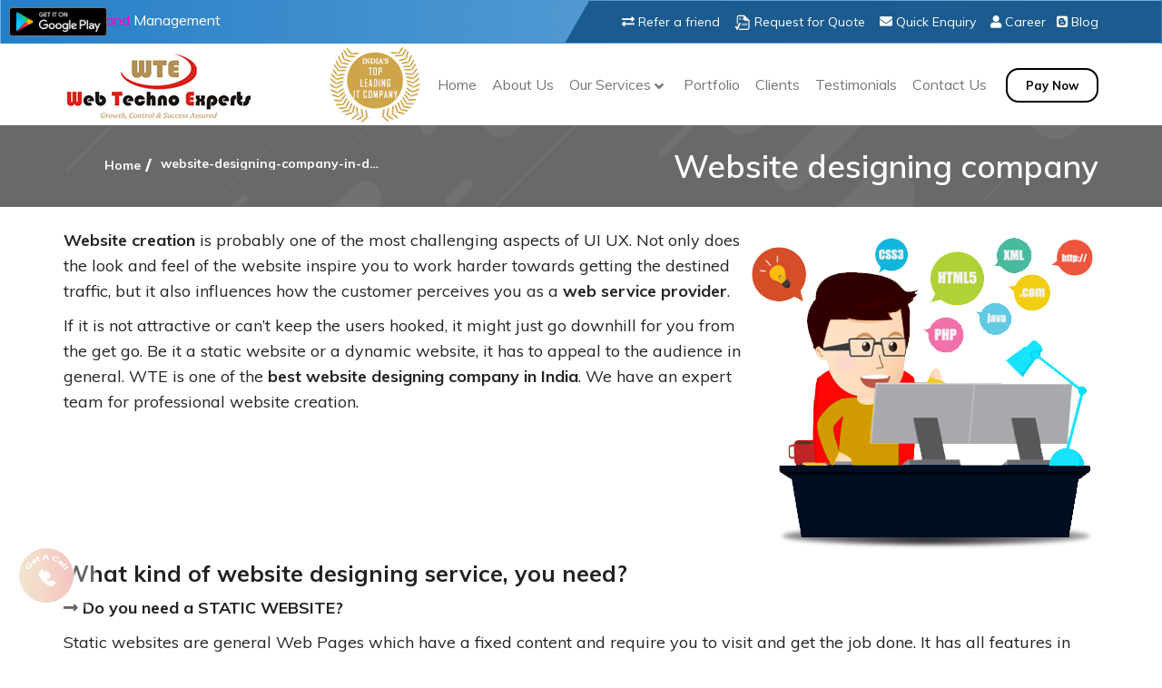

--- FILE ---
content_type: text/html; charset=UTF-8
request_url: https://www.webtechnoexperts.com/website-designing-company-in-delhi-ncr-india.php
body_size: 53791
content:
<!DOCTYPE html>
<html lang="en" xml:lang="en" xmlns="http://www.w3.org/1999/xhtml">
<head>
    <!-- Google Tag Manager -->
<script>(function(w,d,s,l,i){w[l]=w[l]||[];w[l].push({'gtm.start':
new Date().getTime(),event:'gtm.js'});var f=d.getElementsByTagName(s)[0],
j=d.createElement(s),dl=l!='dataLayer'?'&l='+l:'';j.async=true;j.src=
'https://www.googletagmanager.com/gtm.js?id='+i+dl;f.parentNode.insertBefore(j,f);
})(window,document,'script','dataLayer','GTM-MQX8B2D');</script>
<!-- End Google Tag Manager -->
<meta http-equiv="Content-Type" content="text/html; charset=utf-8">
<meta http-equiv="X-UA-Compatible" content="IE=edge">
<meta name="viewport" content="width=device-width, initial-scale=1"><title>Professional Website Designing Company in India | Web Designing services</title>
<meta name="description" content="As a professional website designing company in India, we offer Best website design Services at affordable Rates. Innovative, user friendly, and fully mobile responsive designs. "/>
<meta name="keywords" content="Website designing company, Website designing company in India, Best website designing company, Web designing company, Website creation"/>
<meta name="country" content="India" />
<meta name="ALLOW-SEARCH" content="yes"/>
<meta name="AUDIENCE" content="all"/>
<meta name="RESOURCE-TYPE" content="document"/>
<meta name="COPYRIGHT" content="Web Techno Experts"/>
<meta name="SERVICE" content="web designing & SEO"/>
<meta name="AUTHOR" content="Web Techno Experts"/>
<meta name="LANGUAGE" content="English"/>
<meta name="ROBOTS" content="index, follow"/>
<meta name="REVISIT-AFTER" content="2 days"/>
<meta name="CLASSIFICATION" content="Website designing"/>
<meta name="DOCUMENT-TYPE" content="Public"/>
<meta name="RATING" content="Safe for Kids"/>
<meta name="DISTRIBUTION" content="Global"/>
<meta name="CATEGORY" content="IT - Web Designing"/>
<meta name="DOC-TYPE" content="web page"/>
<meta name="DOC-CLASS" content="Published"/>
<meta name="DESIGNER" content="Web Techno Experts"/>
<meta name="DEVELOPER" content="Web Techno Experts"/>
 

<link rel="icon" href="images/favicon.ico" type="image/x-icon">
<link rel="stylesheet" href="https://use.fontawesome.com/releases/v5.3.1/css/all.css" integrity="sha384-mzrmE5qonljUremFsqc01SB46JvROS7bZs3IO2EmfFsd15uHvIt+Y8vEf7N7fWAU" crossorigin="anonymous">

<link rel="stylesheet" type="text/css" href="css/style.css" >
<link rel="stylesheet" type="text/css" href="css/custom.css" >
<link rel="stylesheet" type="text/css" href="css/responsive.css" >
<link rel="stylesheet" type="text/css" href="css/textrotator.css" >
<link rel="stylesheet" type="text/css" href="css/breakingNews.css">
<link rel="canonical" href="https://www.webtechnoexperts.com/website-designing-company-in-delhi-ncr-india.php">

</head>

<!-- page wrapper -->

<body class="page-wrapper innr">
<!-- Google Tag Manager (noscript) -->
<noscript><iframe src="https://www.googletagmanager.com/ns.html?id=GTM-MQX8B2D"
height="0" width="0" style="display:none;visibility:hidden"></iframe></noscript>
<!-- End Google Tag Manager (noscript) -->
<!--Start of Tawk.to Script-->
<script type="text/javascript">
var Tawk_API=Tawk_API||{}, Tawk_LoadStart=new Date();
(function(){
var s1=document.createElement("script"),s0=document.getElementsByTagName("script")[0];
s1.async=true;
s1.src='https://embed.tawk.to/5ece4b8d8ee2956d73a51222/default';
s1.charset='UTF-8';
s1.setAttribute('crossorigin','*');
s0.parentNode.insertBefore(s1,s0);
})();
</script>
<!--End of Tawk.to Script-->
<!-- .preloader -->
<script  src="https://code.jquery.com/jquery-1.12.4.min.js"></script>
<div class="preloader"></div>
<!-- main header area -->
<header class="main-header" id="header_top">
  <meta http-equiv="Content-Type" content="text/html; charset=utf-8">
  <div class="alertbox-1x">
    <div class="alert alert-dismissible fade show" role="alert">
      <div class="container">
        <div class="row">
          <div class="col-md-6 text-left">
            <div class="breakingNews" id="bn6">
              <ul>
                <li><span style="color: #FF00CC">Model Retouching</span> & Recoloring</li>
                <li><span style="color: #FF00CC">Brand</span> Management</li>
                <li><span style="color: #FF00CC">CMS - </span>Wordpress, Drupal, Joomla & Prestashop</li>
                <li><span style="color: #FF00CC">Get dynamic website</span> at attractive price.</li>
                <li><span style="color: #FF00CC">Logo</span> Designing</li>
                <li><span style="color: #FF00CC">Clipping, Resizing & Vectorization</span> of & Digital Images</li>
                <li><span style="color: #FF00CC">24 x 7 support</span> on E-mail & Skype</li>
                <li><span style="color: #FF00CC">Get dynamic website</span> at nice price</li>
                <li><span style="color: #FF00CC">Refer a friend :</span> Earn Exciting Prize</li>
              </ul>
            </div>
          </div>
          <div class="col-md-6 text-right">
            <p class="no-margin text-white top-links" style="font-size: 14px;"><a href="https://www.webtechnoexperts.com/Refer-a-friend.php"><i class="fas fa-exchange-alt"></i> Refer a friend</a> &nbsp;&nbsp; <a href="https://www.webtechnoexperts.com/request-quotation.php"><img src="https://www.webtechnoexperts.com/images/header-request-quote-icon.png" alt="request quote icon" title="" style="width: 18px;" /> Request for Quote</a> &nbsp;&nbsp; <a href="https://www.webtechnoexperts.com/offers.php"><i class="fas fa-envelope"></i> Quick Enquiry</a> &nbsp;&nbsp; <a href="https://www.webtechnoexperts.com/career.php"><i class="fas fa-user"></i> Career</a>&nbsp;&nbsp; <a href="https://www.webtechnoexperts.com/blog/"><i class="fab fa-blogger"></i> Blog</a></p>
          </div>
        </div>
      </div>
    </div>
  </div>
  <div class="theme_menu stricky">
    <div class="container">
      <div class="position-relative">
        <div class="row">
          <div class="col-md-3 col-sm-12 col-xs-12 hidden-xs hidden-sm">
            <div class="logo-box"> <a href="https://www.webtechnoexperts.com/">
              <figure><img src="https://www.webtechnoexperts.com/images/home/web_03.png" alt="home"></figure>
              </a> </div>
          </div>
          <div class="col-md-9 col-sm-12 col-xs-12"> <img src="https://www.webtechnoexperts.com/images/20years-header.png" alt="20 years" title="" style="margin-top: 4px;" class="hidden-xs hidden-sm" />
            <div class="menu-area">
              <nav class="main-menu"> <!-- main-menu -->
                
                <div class="navbar-header">
                  <div class="row">
                    <div class="col-xs-2">
                      <button type="button" class="navbar-toggle" data-toggle="collapse" data-target=".navbar-collapse"> <span class="icon-bar"></span> <span class="icon-bar"></span> <span class="icon-bar"></span> <span class="icon-bar"></span> </button>
                    </div>
                    <div class="col-xs-6 hidden-md hidden-lg"> <a href="https://www.webtechnoexperts.com/"><img src="https://www.webtechnoexperts.com/images/home/logo-icon.png" alt="oitspl logo"></a> </div>
                    <div class="col-xs-4 hidden-md hidden-lg">
                      <div class="btn-box"> <a href="https://www.webtechnoexperts.com/PaymentNow.php" class="btn-one" style="border-radius: 14px;padding: 4px 20px;font-size: 13px;">Pay Now</a> </div>
                    </div>
                  </div>
                </div>
                <div class="navbar-collapse collapse clearfix">
                  <ul class="navigation clearfix">
                    <li><a href="https://www.webtechnoexperts.com/">Home</a></li>
                    <li><a href="https://www.webtechnoexperts.com/about-us.php">About Us</a></li>
                    <li class="dropdown oe_menu " id="oe_menu"><a href="JavaScript:Void(0);">Our Services <i class="fa fa-angle-down pull-right" style="padding: 7px 0px 0px 4px;"></i></a>
                      <ul class="submenu row">
                        <li class="col-sm-4" style="border-right: 1px dashed #b49157;min-height: 206px;">
                          <ul>
                            <li class="dropdown"><a href="https://www.webtechnoexperts.com/website-designing-company-in-delhi-ncr-india.php">Web Designing</a>
                              <ul class="sub-submenu">
                                <li><a href="https://www.webtechnoexperts.com/static-website-designing-company-in-delhi-ncr-india.php">Static Website</a></li>
                                <li><a href="https://www.webtechnoexperts.com/dynamic-website-designing-development-company-in-india.php">Dynamic Website</a></li>
                                <li><a href="https://www.webtechnoexperts.com/responsive-website-designing-company-in-delhi-india.php">Responsive Website</a></li>
                                <li><a href="https://www.webtechnoexperts.com/ecommerce-website-maintanance-service-company-in-india.php">E-commerce Website</a></li>
                                <li><a href="https://www.webtechnoexperts.com/blog-designing-development-maintenance-company-in-delhi-ncr-india.php">Blog Design and Development</a></li>
                                <li><a href="https://www.webtechnoexperts.com/website-redesign-development-service-company-in-delhi-ncr.php">Website Re-design</a></li>
                              </ul>
                            </li>
                          </ul>
                        </li>
                        <li class="col-sm-4" style="border-right: 1px dashed #b49157;min-height: 206px;">
                          <ul>
                            <li class="dropdown"><a href="https://www.webtechnoexperts.com/digital-marketing-services.php">Digital marketing</a>
                              <ul class="sub-submenu mytree">
                                <li class="dropdown"><a href="https://www.webtechnoexperts.com/seo-optimization-service-solution-company-in-delhi-ncr-india.php">SEO Services</a>
                                  <ul class="sub-sub-submenu">
                                    <li><a href="https://www.webtechnoexperts.com/search-engine-optimization-service-provider-company-in-delhi-india.php">- Search Engine Optimization</a></li>
                                    <li><a href="https://www.webtechnoexperts.com/affordable-seo-packages-in-delhi-ncr-india.php">- Seo Packages</a></li>
                                    <li><a href="https://www.webtechnoexperts.com/best-seo-on-page-optimization-company-in-delhi-ncr-india.php">- On Page Optimization</a></li>
                                    <li><a href="https://www.webtechnoexperts.com/best-seo-off-page-optimization-company-in-delhi-ncr-india.php">- Off Page Optimization</a></li>
                                    <li><a href="https://www.webtechnoexperts.com/online-link-building-service-company-in-delhi.php">- Link Building Services</a></li>
                                    <li><a href="https://www.webtechnoexperts.com/best-seo-company-in-delhi-ncr-india.php">- SEO Company in Delhi</a></li>
                                  </ul>
                                </li>
                                <li><a href="https://www.webtechnoexperts.com/social-media-optimization-company-in-delhi-ncr-india.php">SMO Services</a></li>
                                <li><a href="https://www.webtechnoexperts.com/pay-per-click-campaign-management-services-company-in-delhi-india.php">PPC  Services</a></li>
                                <li class="dropdown"><a href="https://www.webtechnoexperts.com/free-bulk-email-marketing-services-solution-company-in-india.php">Email Services</a>
                                  <ul class="sub-sub-submenu">
                                    <li><a href="https://www.webtechnoexperts.com/free-email-marketing-software-development-company-in-india.php">- Email Marketing</a></li>
                                  </ul>
                                </li>
                                <li class="dropdown"><a href="https://www.webtechnoexperts.com/seo-content-writing-company-in-delhi-ncr-india.php">Content Services</a>
                                  <ul class="sub-sub-submenu">
                                    <li><a href="https://www.webtechnoexperts.com/seo-content-writing-company-in-delhi-ncr-india.php">- SEO content writing</a></li>
                                    <li><a href="https://www.webtechnoexperts.com/web-content-writing-services-company-in-delhi-ncr.php">- Web content writing</a></li>
                                  </ul>
                                </li>
                              </ul>
                            </li>
                          </ul>
                        </li>
                        <li class="col-sm-4">
                          <ul>
                            <li class=""><a href="https://www.webtechnoexperts.com/online-affiliate-marketing-company-in-india.php">Affiliate marketing</a></li>
                            <li class=""><a href="https://www.webtechnoexperts.com/top-mobile-application-development-company-in-delhi-ncr-india.php">App Development</a></li>
                            <li class="dropdown"><a href="https://www.webtechnoexperts.com/website-design-development-companies-in-delhi-ncr-india.php">Website Development</a>
                              <ul class="sub-submenu">
                                <li><a href="https://www.webtechnoexperts.com/website-maintenance-designing-service-company-in-delhi-ncr.php">Website Maintenance</a></li>
                              </ul>
                            </li>
                          </ul>
                        </li>
                        <li class="col-sm-12">
                          <ul>
                            <li class="dropdown "><a href="javascript:void(0);">Other services </a>
                              <ul class="sub-submenu row">
                                <li class="col-sm-4"><a href="https://www.webtechnoexperts.com/cheapest-web-hosting-company-in-delhi-ncr-india.php">Web Hosting</a></li>
                                <li class="col-sm-4"><a href="https://www.webtechnoexperts.com/best-logo-design-company-in-delhi-ncr-india.php">Logo Designing</a></li>
                                <li class="col-sm-4"><a href="https://www.webtechnoexperts.com/b2b-b2c-portal-development-company-in-india.php">B2B and B2C Portals Development</a></li>
                                <li class="col-sm-4"><a href="https://www.webtechnoexperts.com/content-management-system-development-company-in-india.php">Customer Relationship Management</a></li>
                                <li class="col-sm-4"><a href="https://www.webtechnoexperts.com/ecommerce-website-designing-development-company-in-india.php">Online Store Development</a></li>
                                <li class="col-sm-4"><a href="https://www.webtechnoexperts.com/online-billing-solution-service-company-in-delhi-ncr.php">Billing Inventory Solutions</a></li>
                                <li class="col-sm-4"><a href="https://www.webtechnoexperts.com/payment-gateway-software-development-company-in-delhi-ncr-india.php">Payment Gateway Integration</a></li>
                                <li class="col-sm-4"><a href="https://www.webtechnoexperts.com/web-portal-development-maintenance-service-company-in-delhi-ncr-india.php">Online B2B Solutions</a></li>
                                <li class="col-sm-4"><a href="https://www.webtechnoexperts.com/best-online-reputation-management-service-provider-company-in-delhi-ncr-india.php">ORM Service</a></li>
                                <li class="col-sm-4"><a href="https://www.webtechnoexperts.com/top-brand-management-services-solution-company-in-delhi-ncr-india.php">Brand Management Services</a></li>
                                <li class="col-sm-4"><a href="https://www.webtechnoexperts.com/free-seo-smo-analysis-tools-for-website.php">Free Website Analysis Tool</a></li>
                              </ul>
                            </li>
                          </ul>
                        </li>
                      </ul>
                    </li>
                    <li><a href="https://www.webtechnoexperts.com/portfolios.php">Portfolio</a></li>
                    <li><a href="https://www.webtechnoexperts.com/clients.php">Clients</a></li>
                    <li><a href="https://www.webtechnoexperts.com/testimonials.php">Testimonials</a></li>
                    <li><a href="https://www.webtechnoexperts.com/contact-us.php">Contact Us</a></li>
                  </ul>
                  
                  <!-- mobile menu -->
                  
                  <ul class="mobile-menu clearfix">
                    <li><a href="https://www.webtechnoexperts.com/">Home</a></li>
                    <li><a href="https://www.webtechnoexperts.com/about-us.php">About Us</a></li>
                    <li class="dropdown oe_menu " id="oe_menu"><a href="JavaScript:Void(0);">Our Services <i class="fa fa-angle-down pull-right phone-mnu-icn" style="padding: 7px 0px 0px 4px;"></i></a>
                      <ul class="submenu row">
                        <li class="col-sm-4" style="border-right: 1px dashed #b49157;min-height: 206px;">
                          <ul>
                            <li class="dropdown"><a href="https://www.webtechnoexperts.com/website-designing-company-in-delhi-ncr-india.php">Web Designing</a>
                              <ul class="sub-submenu">
                                <li><a href="https://www.webtechnoexperts.com/static-website-designing-company-in-delhi-ncr-india.php">Static Website</a></li>
                                <li><a href="https://www.webtechnoexperts.com/dynamic-website-designing-development-company-in-india.php">Dynamic Website</a></li>
                                <li><a href="https://www.webtechnoexperts.com/responsive-website-designing-company-in-delhi-india.php">Responsive Website</a></li>
                                <li><a href="https://www.webtechnoexperts.com/ecommerce-website-maintanance-service-company-in-india.php">E-commerce Website</a></li>
                                <li><a href="https://www.webtechnoexperts.com/blog-designing-development-maintenance-company-in-delhi-ncr-india.php">Blog Design and Development</a></li>
                                <li><a href="https://www.webtechnoexperts.com/website-redesign-development-service-company-in-delhi-ncr.php">Website Re-design</a></li>
                              </ul>
                            </li>
                          </ul>
                        </li>
                        <li class="col-sm-4" style="border-right: 1px dashed #b49157;min-height: 206px;">
                          <ul>
                            <li class="dropdown"><a href="https://www.webtechnoexperts.com/digital-marketing-services.php">Digital marketing</a>
                              <ul class="sub-submenu mytree">
                                <li class="dropdown"><a href="https://www.webtechnoexperts.com/seo-optimization-service-solution-company-in-delhi-ncr-india.php">SEO Services</a>
                                  <ul class="sub-sub-submenu">
                                    <li><a href="https://www.webtechnoexperts.com/search-engine-optimization-service-provider-company-in-delhi-india.php">- Search Engine Optimization</a></li>
                                    <li><a href="https://www.webtechnoexperts.com/affordable-seo-packages-in-delhi-ncr-india.php">- Seo Packages</a></li>
                                    <li><a href="https://www.webtechnoexperts.com/best-seo-on-page-optimization-company-in-delhi-ncr-india.php">- On Page Optimization</a></li>
                                    <li><a href="https://www.webtechnoexperts.com/best-seo-off-page-optimization-company-in-delhi-ncr-india.php">- Off Page Optimization</a></li>
                                    <li><a href="https://www.webtechnoexperts.com/online-link-building-service-company-in-delhi.php">- Link Building Services</a></li>
                                    <li><a href="https://www.webtechnoexperts.com/best-seo-company-in-delhi-ncr-india.php">- SEO Company in Delhi</a></li>
                                  </ul>
                                </li>
                                <li><a href="https://www.webtechnoexperts.com/social-media-optimization-company-in-delhi-ncr-india.php">SMO Services</a></li>
                                <li><a href="https://www.webtechnoexperts.com/pay-per-click-campaign-management-services-company-in-delhi-india.php">PPC  Services</a></li>
                                <li class="dropdown"><a href="https://www.webtechnoexperts.com/free-bulk-email-marketing-services-solution-company-in-india.php">Email Services</a>
                                  <ul class="sub-sub-submenu">
                                    <li><a href="https://www.webtechnoexperts.com/free-email-marketing-software-development-company-in-india.php">- Email Marketing</a></li>
                                  </ul>
                                </li>
                                <li class="dropdown"><a href="https://www.webtechnoexperts.com/seo-content-writing-company-in-delhi-ncr-india.php">Content Services</a>
                                  <ul class="sub-sub-submenu">
                                    <li><a href="https://www.webtechnoexperts.com/seo-content-writing-company-in-delhi-ncr-india.php">- SEO content writing</a></li>
                                    <li><a href="https://www.webtechnoexperts.com/web-content-writing-services-company-in-delhi-ncr.php">- Web content writing</a></li>
                                  </ul>
                                </li>
                              </ul>
                            </li>
                          </ul>
                        </li>
                        <li class="col-sm-4">
                          <ul>
                            <li class=""><a href="https://www.webtechnoexperts.com/online-affiliate-marketing-company-in-india.php">Affiliate marketing</a></li>
                            <li class=""><a href="https://www.webtechnoexperts.com/top-mobile-application-development-company-in-delhi-ncr-india.php">App Development</a></li>
                            <li class="dropdown"><a href="https://www.webtechnoexperts.com/website-design-development-companies-in-delhi-ncr-india.php">Website Development</a>
                              <ul class="sub-submenu">
                                <li><a href="https://www.webtechnoexperts.com/website-maintenance-designing-service-company-in-delhi-ncr.php">Website Maintenance</a></li>
                              </ul>
                            </li>
                          </ul>
                        </li>
                        <li class="col-sm-12">
                          <ul>
                            <li class="dropdown "><a href="javascript:void(0);">Other services </a>
                              <ul class="sub-submenu row">
                                <li class="col-sm-4"><a href="https://www.webtechnoexperts.com/cheapest-web-hosting-company-in-delhi-ncr-india.php">Web Hosting</a></li>
                                <li class="col-sm-4"><a href="https://www.webtechnoexperts.com/best-logo-design-company-in-delhi-ncr-india.php">Logo Designing</a></li>
                                <li class="col-sm-4"><a href="https://www.webtechnoexperts.com/b2b-b2c-portal-development-company-in-india.php">B2B and B2C Portals Development</a></li>
                                <li class="col-sm-4"><a href="https://www.webtechnoexperts.com/content-management-system-development-company-in-india.php">Customer Relationship Management</a></li>
                                <li class="col-sm-4"><a href="https://www.webtechnoexperts.com/ecommerce-website-designing-development-company-in-india.php">Online Store Development</a></li>
                                <li class="col-sm-4"><a href="https://www.webtechnoexperts.com/online-billing-solution-service-company-in-delhi-ncr.php">Billing Inventory Solutions</a></li>
                                <li class="col-sm-4"><a href="https://www.webtechnoexperts.com/payment-gateway-software-development-company-in-delhi-ncr-india.php">Payment Gateway Integration</a></li>
                                <li class="col-sm-4"><a href="https://www.webtechnoexperts.com/web-portal-development-maintenance-service-company-in-delhi-ncr-india.php">Online B2B Solutions</a></li>
                                <li class="col-sm-4"><a href="https://www.webtechnoexperts.com/best-online-reputation-management-service-provider-company-in-delhi-ncr-india.php">ORM Service</a></li>
                                <li class="col-sm-4"><a href="https://www.webtechnoexperts.com/top-brand-management-services-solution-company-in-delhi-ncr-india.php">Brand Management Services</a></li>
                                <li class="col-sm-4"><a href="https://www.webtechnoexperts.com/free-seo-smo-analysis-tools-for-website.php">Free Website Analysis Tool</a></li>
                              </ul>
                            </li>
                          </ul>
                        </li>
                      </ul>
                    </li>
                    <li><a href="https://www.webtechnoexperts.com/portfolios.php">Portfolio</a></li>
                    <li><a href="https://www.webtechnoexperts.com/clients.php">Clients</a></li>
                    <li><a href="https://www.webtechnoexperts.com/testimonials.php">Testimonials</a></li>
                    <li><a href="https://www.webtechnoexperts.com/contact-us.php">Contact Us</a></li>
                  </ul>
                </div>
              </nav>
              <div class="info-box hidden-xs hidden-sm">
                <div class="btn-box"> <a href="https://www.webtechnoexperts.com/PaymentNow.php" class="btn-one" style="border-radius: 14px;padding: 4px 20px;font-size: 13px;">Pay Now</a> </div>
              </div>
            </div>
          </div>
        </div>
      </div>
    </div>
  </div>
</header>

<!-- end main header area -->
<section class="page-title common-brd-cram">
  <h2 style="display:none;">&nbsp;</h2>
  <div class="container">
    <div class="content-box">
      <ul class="bread-crumb">
        <li> <a href="https://www.webtechnoexperts.com">Home</a></li>
                <li><a href="https://www.webtechnoexperts.com/"></a></li>
                <li><a href="https://www.webtechnoexperts.com/website-designing-company-in-delhi-ncr-india.php">website-designing-company-in-delhi-ncr-india.php</a></li>
              </ul>
    </div>
  </div>
</section>
<div class="android-app-fix"> <a href="https://play.google.com/store/apps/details?id=com.webtechnoexperts" target="_blank"><img src="https://www.webtechnoexperts.com/images/app_android_wte.png" alt="App WTE" title=""></a> </div>
<!-- page title -->

<section class="page-title">
  <div class="container">
    <div class="content-box">
      <ul class="bread-crumb">
        <li><a href="https://www.webtechnoexperts.com/">Home</a></li>
        <li>&nbsp;/&nbsp;</li>
        <li>Our Services</li>
        <li>&nbsp;/&nbsp;</li>
        <li>Website designing company</li>
      </ul>
      <div class="title">
        <h1>Website designing company</h1>
      </div>
    </div>
  </div>
</section>

<!--End Page Title--> 

<!-- feature section -->

<section class="feature-section featpage3">
  <div class="container">
    <p><img src="images/professional-web-designers-in-delhi.png" alt="Affordable Web Designing Services- Professional Website Design Company in Delhi." title="" class="img-about" /><b>Website creation</b> is probably one of the most challenging aspects of UI UX. Not only does the look and feel of the website inspire you to work harder towards getting the destined traffic, but it also influences how the customer perceives you as a <b>web service provider</b>.</p>
    <p>If it is not attractive or can’t keep the users hooked, it might just go downhill for you from the get go. Be it a static website or a dynamic website, it has to appeal to the audience in general. WTE is one of the <b>best website designing company in India</b>. We have an expert team for professional website creation.</p>
    <div class="row">
      <div class="col-md-12">
        <h4 class="text">What kind of website designing service, you need? </h4>
        <h5><i class="fas fa-long-arrow-alt-right"></i> Do you need a <b><a href="https://www.webtechnoexperts.com/static-website-designing-company-in-delhi-ncr-india.php">static website?</a> </b></h5>
        <p>Static websites are general Web Pages which have a fixed content and require you to visit and get the job done. It has all features in one place and doesn’t change frequently. Each page is coded in HTML and shows the same information to every user who visits it in general. If you want to change content or anything in your website, you should contact with <b>web designing company</b> for further changes. </p>
      </div>
      <div class="col-md-12">
        <h5><i class="fas fa-long-arrow-alt-right"></i> Do you need <b><a href="https://www.webtechnoexperts.com/dynamic-website-designing-development-company-in-india.php">dynamic website?</a> </b></h5>
        <p>A Dynamic website, on the other hand, displays new content every time you have visited it. It is new, fresh, engaging and keeps changing as per user behavior and requirement. Depending on the time of the day or the user’s browsing history, the page is customized to serve the user in general. Be it an e-commerce portal or a blogging website or even a generic responsive page, it is one of the best things that you can integrate with a dynamic website. It is fun and interactive and fresh content keeps users hooked for a long time.<br>Designers utilize dialects like PHP, JavaScript, or Action Script to make dynamic pages. They can likewise utilize systems like Ruby on Rails, PHP or Flex for dynamic pages.</p>

        <p>Designers utilize dialects like PHP, JavaScript, or Action Script to make dynamic pages. They can likewise utilize systems like Ruby on Rails, PHP or Flex for dynamic pages.</p>
      </div>
    </div>
    <div class="clearfix"></div>
    <hr/>
    <p class="text-center"><em>Whether you are looking for<br/>
      <b>Static, dynamic, e-commerce, blogging, responsive website, or personal website</b><br/>
      We can help you out.</em></p>
    <hr/>
    <div class="clearfix"></div>
    <p>If you have been looking for a professional <b>website designing company</b> in Delhi or any other part of the world, you must have a protocol in mind, which dictates whether you want a general website or a dynamic website, which would serve the purpose. </p>

    <p>You need to make your requirements very clear to the designer such that even the <b>website designing company</b> is aware of what are you exactly aiming for.</p>
    
    <p><b>Web design agency in Delhi</b>tends to focus on delivering customer-oriented results which make it even better. A <b>web designing company in India</b> is always intrigued and excited about how the customer responds to the results delivered. Based on the feedback, the customization is integrated into the portal such that you have nothing but the best to offer to your customers.</p>
    <p>The basic feature is to design something you would want to visit again and again. The only logic behind this is if you wouldn’t want to do that, why your customers would be even interested in the same! Therefore, focus on something that keeps you excited too!</p>
  </div>
</section>

<!-- feature section end --> 

<!-- our services -->

<section class="expertise-bg feature-style-one  wow slideInUp" data-wow-delay="0ms" data-wow-duration="2000ms" id="page4" style="padding: 10px 0;">
  <div class="container">
    <h3 class="sec-title text-center">Designing Includes</h3>
    <div class="separator wow slideInUp" data-wow-delay="0ms" data-wow-duration="4500ms"></div>
    <div class="row">
      <div class="col-md-4 col-sm-4 col-xs-12">
        <div class="srvc-image-box row no-margin">
          <div class="col-md-12 col-sm-12 col-xs-12">
            <div class="abt-srvctxt">
              <h4 class="font-weight-500">Static Website</h4>
              <div class="abt-dvdr">
                <div class="abt-dvdr-inner"></div>
              </div>
              <p>Static Website Designing includes little and in addition colossal sites yet with basic outlines and without complex programming.</p>
              <p class="abt-more"><a href="static-website-designing-company-in-delhi-ncr-india.php">Read More...</a></p>
            </div>
          </div>
        </div>
      </div>
      <div class="col-md-4 col-sm-4 col-xs-12">
        <div class="srvc-image-box row no-margin">
          <div class="col-md-12 col-sm-12">
            <div class="abt-srvctxt">
              <h4 class="font-weight-500">Dynamic Website</h4>
              <div class="abt-dvdr">
                <div class="abt-dvdr-inner"></div>
              </div>
              <p>Looking to get a professional website designed that has an excellent user interface and spreads enticing...</p>
              <p class="abt-more"><a href="dynamic-website-designing-development-company-in-india.php">Read More...</a></p>
            </div>
          </div>
        </div>
      </div>
      <div class="col-md-4 col-sm-4 col-xs-12">
        <div class="srvc-image-box row no-margin">
          <div class="col-md-12">
            <div class="abt-srvctxt">
              <h4 class="font-weight-500">E-commerce Website</h4>
              <div class="abt-dvdr">
                <div class="abt-dvdr-inner"></div>
              </div>
              <p>E-commerce is the next big wave in the digital world. Every other store is going online to make sure...</p>
              <p class="abt-more"><a href="ecommerce-website-maintanance-service-company-in-india.php">Read More...</a></p>
            </div>
          </div>
        </div>
      </div>
      <div class="col-md-4 col-sm-4 col-xs-12">
        <div class="srvc-image-box row no-margin">
          <div class="col-md-12">
            <div class="abt-srvctxt">
              <h4 class="font-weight-500">Responsive Website</h4>
              <div class="abt-dvdr">
                <div class="abt-dvdr-inner"></div>
              </div>
              <p>In this computerized period, you can't overlook the way that numerous individuals are visiting your site on their tablets and<br/>
                cell phones.</p>
              <p class="abt-more"><a href="responsive-website-designing-company-in-delhi-india.php">Read More...</a></p>
            </div>
          </div>
        </div>
      </div>
      <div class="col-md-4 col-sm-4 col-xs-12">
        <div class="srvc-image-box row no-margin">
          <div class="col-md-12">
            <div class="abt-srvctxt">
              <h4 class="font-weight-500">Website Re-designing</h4>
              <div class="abt-dvdr">
                <div class="abt-dvdr-inner"></div>
              </div>
              <p>Website gives your brand the required image. It defines the brand and creates a description for the consumer to understand and comprehend it.</p>
              <p class="abt-more"><a href="website-redesign-development-service-company-in-delhi-ncr.php">Read More...</a></p>
            </div>
          </div>
        </div>
      </div>
      <div class="col-md-4 col-sm-4 col-xs-12">
        <div class="srvc-image-box row no-margin">
          <div class="col-md-12">
            <div class="abt-srvctxt">
              <h4 class="font-weight-500">Blog Design and Development</h4>
              <div class="abt-dvdr">
                <div class="abt-dvdr-inner"></div>
              </div>
              <p>Marketing as we all know is the most important aspect in any kind of business. There are many kinds of strategies...</p>
              <p class="abt-more"><a href="blog-designing-development-maintenance-company-in-delhi-ncr-india.php">Read More...</a></p>
            </div>
          </div>
        </div>
      </div>
    </div>
  </div>
</section>

<!-- end our services -->

<div class="feature-section text-center page3">
  <h3 class="demo4 font-weight-500"><span class="rotate">Website Designing Company, Website Development Company, SEO Company, SMO Company, ORM Company, CRM Company</span></h3>
</div>

<!--jquery js --> 

<script src="js/jquery-2.1.4.js"></script> 
<script src="js/breakingNews.js"></script> 
<script src="js/treemenu/jquery.treemenu.js"></script> 
<script src="flip-file.js"></script> 
<script>$("#bn6").breakingNews({effect:"slide-h",autoplay:!0,timer:2500}),$(".demo1 .rotate").textrotator({animation:"fade",speed:2e3}),$(".demo2 .rotate").textrotator({animation:"flip",speed:1250}),$(".demo3 .rotate").textrotator({animation:"flipCube",speed:1500}),$(".demo4 .rotate").textrotator({animation:"flipUp",speed:2500}),$(".demo5 .rotate").textrotator({animation:"spin",speed:2e3});var e=$("#oe_menu"),t=$("#oe_overlay");e.bind("mouseenter",function(){var e=$(this);t.removeClass("hidden"),t.stop(!0,!0).fadeTo(200,.6),e.addClass("hovered")}).bind("mouseleave",function(){$(this).removeClass("hovered"),t.addClass("hidden"),t.stop(!0,!0).fadeTo(200,0),$oe_menu_items.children("div").hide()}),$("ul.mytree").treemenu({openActive:!0})</script> 
<script src="js/bootstrap.min.js"></script> 
<script src="js/wow.js"></script> 
<script src="js/isotope.js"></script> 
<script src="js/jquery.fancybox.pack.js"></script> 

<!--<script src="js/SmoothScroll.js"></script>--> 

<script src="js/jquery.appear.js"></script> 
<script src="js/script.js"></script> 

<!-- End of .page_wrapper --> 
<!-- footer  -->

<script src='https://www.google.com/recaptcha/api.js'></script>
<script>
    var callurl = 'https://webtechnoexperts.com/blog/Webportal/savewebcallback';
    var callbase_url = "https://webtechnoexperts.com/blog/";
    var callredirect_url = "https://webtechnoexperts.com/blog/Webportal/savewebcallback";
</script>
<script>
    var quickconnecturl = 'https://webtechnoexperts.com/blog/Webportal/savewebquickconnect';
    var quickconnectbase_url = "https://webtechnoexperts.com/blog/";
    var quickconnectredirect_url = "https://webtechnoexperts.com/blog/Webportal/savewebquickconnect";
</script>
<script src="https://malsup.github.io/jquery.blockUI.js"></script>
<script src="js/form.js"></script>

<div class="clearfix"></div>
<div class="phn-button phone-btn-postion"> <a href="javascript:void(0);" data-toggle="modal" data-target="#phn-div" class="pinkBg btns" target="_blank"> <img src="/images/call-img.png" alt="call us"> <span class="ripple pinkBg"></span> <span class="ripple pinkBg"></span> <span class="ripple pinkBg"></span> </a> </div>
<!-- phn div --> 
<!-- Modal -->
<div class="modal fade" id="phn-div" role="dialog">
  <div class="modal-dialog"> 
    <!-- Modal content-->
    <div class="modal-content">
      <div class="modal-header">
        <h4>Would you like us to call you back?</h4>
        <button type="button" class="close" data-dismiss="modal">&times;</button>
        &nbsp; </div>
      <div class="modal-body text-center"> <span id="callerror" style="display:none;color:red;"></span>
        <form id="contact-form_callback" name="contact_form" class="default-form">
          <div class="col-md-6 text-left mrg-btm-gap">
            <label>Name <span style="color:red">*</span></label>
            <input type="text" name="name" class="form-control" id="request_type" placeholder="Your Name" required>
          </div>
          <div class="col-md-6 text-left mrg-btm-gap">
            <label>Mobile No <span style="color:red">*</span></label>
            <input type="text" name="number" maxlength="10" onkeypress="javascript:return isNumber(event)" required="required" id="number" class="form-control"  placeholder="Ex.- 9811028424" />
          </div>
          <div class="col-md-6 text-left mrg-btm-gap mrg-btm-gap0">
            <label>Date <span style="color:red">*</span></label>
            <div class="form-group">
              <div class="input-group date" id="startdate">
                <input type="text" class="form-control" id="sdate" name="sdate" required/>
                <span class="input-group-addon"> <span class="glyphicon-calendar glyphicon"></span> </span> </div>
              <small class="call-date-time-msg">Please provide date for call you back</small> </div>
          </div>
          <div class="col-md-6 mrg-btm-gap mrg-btm-gap0">
            <div class="row">
              <div class="col-md-12 text-left" style="padding-right:0px;">
                <label>Hours <span style="color:red">*</span></label>
                <select class="form-control" name="hour" required>
                  <option value="">Select</option>
                    <option value="10">10</option>  <option value="11">11</option>  <option value="12">12</option>  <option value="13">13</option>  <option value="14">14</option>  <option value="15">15</option>  <option value="16">16</option>  <option value="17">17</option>  <option value="18">18</option>  <option value="19">19</option>                </select>
              </div>
            </div>
            <small class="call-date-time-msg left-side">Please provide approx time for call you back</small> </div>
          <input type="hidden" name="request_type" value="Call Back">
          <div class="contact-btn text-right">
            <button type="button" onclick="savecallbackData()" style="padding: 15px;" class="btn-one">Submit</button>
          </div>
        </form>
      </div>
    </div>
  </div>
</div>

<!-- main footer area -->
<footer class="main-footer-area service-section brackets-closed" id="page5">
  <div class="main-footer">
    <div class="container">
      <ul class="footer-social footer-wideget clearfix">
        <li class="col-md-3 no-padding wow slideInUp" data-wow-delay="0ms" data-wow-duration="2000ms"><a href="https://www.facebook.com/webtechnoexperts/" target="_blank" class="facebook"><i class="fab fa-facebook-f"></i>
          <h4>2,368+</h4>
          Fans on Facebook </a></li>
        <li class="col-md-3 no-padding wow slideInUp" data-wow-delay="200ms" data-wow-duration="2000ms"><a href="https://twitter.com/webtechnoexp/" class="twitter" target="_blank"><i class="fab fa-twitter"></i>
          <h4>524+</h4>
          Followers on Twitter</a></li>
        <li class="col-md-3 no-padding wow slideInUp" data-wow-delay="400ms" data-wow-duration="2000ms"><a href="https://www.instagram.com/webtechnoexperts001/" class="google" target="_blank"><i class="fab fa-instagram"></i>
          <h4>3,106+</h4>
          Followers on Instagram</a></li>
        <li class="col-md-3 no-padding wow slideInUp" data-wow-delay="600ms" data-wow-duration="2000ms"><a href="https://www.linkedin.com/company/webtechnoexperts/" class="linkedin" target="_blank"><i class="fab fa-linkedin-in"></i>
          <h4>144+</h4>
          Followers on Linkedin</a></li>
      </ul>
      <div class="row">
        <div class="col-md-4 col-sm-6 col-xs-12 footer-column wow slideInUp" data-wow-delay="0ms" data-wow-duration="2000ms">
          <div class="about-company footer-wideget" >
            <div class="form-area">
              <h4 class="title">Quick Connect</h4>
              <form method="post" id="contact_form_quickconnect" name="contact_form" class="default-form">
                <input type="text"  name="request_type" id="request_type1" value="QUICK CONNECT" style="display:none;">
                <input type="text" onkeyup="validate1()" id="fname" name="form_name" placeholder="Your Name*" required="">
                <span id="error" style="display:none;color:red;"></span> <span id="error_1" style="display:none;color:red;">Wrong Name</span>
                <input type="email" onkeyup="validate1()"  id="email" name="form_email" placeholder="Email address*" required="">
                <span id="error1" style="display:none;color:red;"></span>
                <input type="text" onkeyup="validate1()" id="subject" name="form_subject" value="" placeholder="Subject" required="">
                <span id="error2" style="display:none;color:red;"></span>
                <textarea placeholder="Comments" onkeyup="validate1()" id="comment" name="form_message" required=""></textarea>
                <span id="error3" style="display:none;color:red;"></span>
                <div class="g-recaptcha" data-sitekey="6LcSaqUUAAAAAFFdc1JENQ2HUNmyJ7dwJkHqfhgt"></div>
                <div class="contact-btn">
                  <button type="button" onclick="saveDataQuickCoonnect()"  style="border: 2px solid #111;background: #111;">Submit</button>
                </div>
              </form>
            </div>
          </div>
        </div>
        <div class="col-md-4 col-sm-6 col-xs-12 footer-column  wow slideInUp" data-wow-delay="0ms" data-wow-duration="2000ms">
          <div class="link-wideget footer-wideget">
            <div class="footer-title">
              <h4>Other Links</h4>
            </div>
            <ul class="list">
              <li><a href="https://webtechnoexperts.com/blog/"><i class="fas fa-chevron-right"></i> Blog</a></li>
              <li><a href="https://www.webtechnoexperts.com/career.php"><i class="fas fa-chevron-right"></i> Career</a></li>
              <li><a href="https://www.webtechnoexperts.com/Refer-a-friend.php"><i class="fas fa-chevron-right"></i> Refer a friend</a></li>
              <li><a href="https://www.webtechnoexperts.com/request-quotation.php"><i class="fas fa-chevron-right"></i> Request for Quotes</a></li>
              <li><a href="https://www.google.com/search?_ga=2.215658837.311113209.1558512561-467824070.1555574635&q=Web+Techno+Expert&ludocid=3556976810003221592&lsig=AB86z5Vq-NlUoWbpol0kwoYWrMme#lrd=0x390d03165cce3ead:0x315ceb90228b4c58,3,,," target="_blank"><i class="fas fa-chevron-right"></i> Review</a></li>
              <li><a href="https://www.webtechnoexperts.com/privacy-policy.php"><i class="fas fa-chevron-right"></i> Privacy Policy</a></li>
              <li><a href="https://www.webtechnoexperts.com/websitemap.php"><i class="fas fa-chevron-right"></i> Site Map</a></li>
            </ul>
          </div>
          <div class="subscribe-ftr" >
            <div class="card-header"><i style="border-radius: 4px; background: #ffff; color: #da241b; padding: 4px;" class="fa fa-bell" aria-hidden="true"></i> Subscribe us</div>
            <div class="card-body">
              <input type="email" name="sub_email" id="sub_email" placeholder="Enter your Email" />
              <a class="btn" onclick="subscribe()" >Submit</a> </div>
          </div>
        </div>
        <div class="col-md-4 col-sm-6 col-xs-12 footer-column wow slideInUp" data-wow-delay="0ms" data-wow-duration="3000ms">
          <div class="contact-wideget footer-wideget addrss">
            <div class="footer-title">
              <h4>Contact Us</h4>
            </div>
            <div class="phone">
              <p><i class="fas fa-phone"></i> +91-9810744660, 9811028424</p>
            </div>
            <div class="email">
              <p><i class="fas fa-envelope"></i> <a href="mailto:info@webtechnoexperts.com">info@webtechnoexperts.com</a></p>
            </div>
            <div class="address">
              <p><i class="fas fa-map"></i> 4/28, W.E.A., Saraswati Marg,<br/>
                Karol Bagh,<br/>
                New Delhi - 110005, INDIA</p>
            </div>
          </div>
          <img src="https://www.webtechnoexperts.com/images/success.png" alt="success" title="" />
          <p class="app-head"><i class="fa fa-mobile-alt"></i> Download Our App</p>
          <a href="https://play.google.com/store/apps/details?id=com.webtechnoexperts" target="_blank"><img src="https://www.webtechnoexperts.com/images/app_android_wte.png" alt="App WTE" title="" /></a> </div>
      </div>
    </div>
  </div>
</footer>
<!-- main footer area end --> 

<!-- footer bottom -->
<section class="footer-bottom centred">
  <h2 style="display:none;">&nbsp;</h2>
  <div class="copyright">Copyright © 2018 <a href="https://www.webtechnoexperts.com/" target="_blank">Web Techno Experts</a>. All Rights Reserved.</div>
</section>
<!-- footer bottom --> 
<!--End pagewrapper--> 
<script>
    // WRITE THE VALIDATION SCRIPT.
    function isNumber(evt) {
        var iKeyCode = (evt.which) ? evt.which : evt.keyCode
        if (iKeyCode != 46 && iKeyCode > 31 && (iKeyCode < 48 || iKeyCode > 57))
            return false;

        return true;
    }
    $('#sdate').keypress(function(e) {
    e.preventDefault();
});
</script> 
<script>
$(document).ready(function() {
    $('#fname').on('keyup', function() {
        var re = /([A-Za-z+\s]){2,20}/.test(this.value);
        if(!re) {
             $('#error_1').show();
            }
            if(re){
                $('#error_1').hide();
         }
        });

});
</script> 
<script>
function myfan(){

	var fname = $("#fname").val();
	var email = $("#email").val();
    var subject = $("#subject").val();
	var comment = $("#comment").val();

	var dataString = 'fname='+ fname + '&email='+ email + '&subject='+ subject + '&comment='+ comment;
	if(fname=='' || email=='' || subject=='' || comment=='' )
	{
	  alert("Please Fill All Fields");
	}
	else
	{
		$.ajax({
					type: "POST",
					url: "contact-4.php",
					data: dataString,
					cache: false,
					success: function(result){
						if(result==1){
                          // $('#demo1').html("Mail has been sent.");
	                    alert("Mail has been sent.");
	                     window.location.href="index.php";
						}
						if(result==2){
						alert("Mail has not been sent.");
						 location.reload();
							//$('#demo1').html("Mail has not been sent.");
						}
					}
			   });
			 }
		  	return false;
	}
</script> 
<script>
function contact()
	var number = $("#number").val();
	var dataString = 'number='+ number ;
	if(number=='' )
	{
	  alert("Please Fill the Field");
	}
	else
	{
		$.ajax({
					type: "POST",
					url: "contact-3.php",
					data: dataString,
					cache: false,
					success: function(result){
						if(result==1){
                          // $('#demo1').html("Mail has been sent.");
	                    alert("Mail has been sent.");
	                     window.location.href="index.php";
						}
						if(result==2){
						alert("Mail has not been sent.");
						 location.reload();
							//$('#demo1').html("Mail has not been sent.");
						}
					}
			   });
			 }
		  	return false;
	}
</script> 
<script>
   var $x = jQuery.noConflict();
//   alert("Version: "+$x.fn.jquery);
</script> 
<script>
        $(document).ready(function() {
            $('#startdate').datetimepicker({
                useCurrent: false,
                minDate: moment(),
                format: 'YYYY-MM-DD'
            });
            var currentTime = new moment().format("HH:mm");
             //   console.log(currentTime);
                var hour = currentTime.split(':');
              //  console.log(hour[0]);
              // console.log(hour[0] < 15);
                 var incrementDay = moment(new Date());
                if(parseInt(hour[0]) < 15){
                          incrementDay.add(0, 'days').toDate(); $('#startdate').data('DateTimePicker').minDate(incrementDay);
                }else{
               // console.log('sadsad');
                incrementDay.add(1, 'days').toDate();
                $('#startdate').data('DateTimePicker').minDate(incrementDay);
                }
            $('#startdate').datetimepicker().on('dp.change', function (e) {
                $(this).data("DateTimePicker").hide();
            });
        });
        </script> 
        
<script src="https://ajax.googleapis.com/ajax/libs/jquery/3.4.1/jquery.min.js"></script> 
<script src="https://cdnjs.cloudflare.com/ajax/libs/moment.js/2.24.0/moment.min.js"></script>
<link rel="stylesheet" href="https://cdnjs.cloudflare.com/ajax/libs/bootstrap-datetimepicker/4.17.47/css/bootstrap-datetimepicker.min.css">
<script src="https://cdnjs.cloudflare.com/ajax/libs/bootstrap-datetimepicker/4.17.47/js/bootstrap-datetimepicker.min.js"></script>
<script src="https://www.webtechnoexperts.com/js/custome.js"></script> 
<!--Scroll to top--> 
<a href="javascript:void(0);" id="return-to-top"><img src="https://www.webtechnoexperts.com/images/top-plan.png" alt="Top"/></a> 
<script>
// ===== Scroll to Top ==== 
$(window).scroll(function() {
    if ($(this).scrollTop() >= 50) {        // If page is scrolled more than 50px
        $('#return-to-top').fadeIn(200);    // Fade in the arrow
    } else {
        $('#return-to-top').fadeOut(200);   // Else fade out the arrow
    }
});
$('#return-to-top').click(function() {      // When arrow is clicked
    $('body,html').animate({
        scrollTop : 0                       // Scroll to top of body
    }, 500);
});
</script> 
<script>
 $(function(){
    $('.oe_menu').on("click", function () {
    $('.submenu').addClass("make_me_blue");
    });
    function addClass() {
    $('.submenu').addClass("make_me_blue");
    }
    }); 
    </script></body>
</html>


--- FILE ---
content_type: text/html; charset=utf-8
request_url: https://www.google.com/recaptcha/api2/anchor?ar=1&k=6LcSaqUUAAAAAFFdc1JENQ2HUNmyJ7dwJkHqfhgt&co=aHR0cHM6Ly93d3cud2VidGVjaG5vZXhwZXJ0cy5jb206NDQz&hl=en&v=N67nZn4AqZkNcbeMu4prBgzg&size=normal&anchor-ms=20000&execute-ms=30000&cb=yw7adf5sruh
body_size: 49591
content:
<!DOCTYPE HTML><html dir="ltr" lang="en"><head><meta http-equiv="Content-Type" content="text/html; charset=UTF-8">
<meta http-equiv="X-UA-Compatible" content="IE=edge">
<title>reCAPTCHA</title>
<style type="text/css">
/* cyrillic-ext */
@font-face {
  font-family: 'Roboto';
  font-style: normal;
  font-weight: 400;
  font-stretch: 100%;
  src: url(//fonts.gstatic.com/s/roboto/v48/KFO7CnqEu92Fr1ME7kSn66aGLdTylUAMa3GUBHMdazTgWw.woff2) format('woff2');
  unicode-range: U+0460-052F, U+1C80-1C8A, U+20B4, U+2DE0-2DFF, U+A640-A69F, U+FE2E-FE2F;
}
/* cyrillic */
@font-face {
  font-family: 'Roboto';
  font-style: normal;
  font-weight: 400;
  font-stretch: 100%;
  src: url(//fonts.gstatic.com/s/roboto/v48/KFO7CnqEu92Fr1ME7kSn66aGLdTylUAMa3iUBHMdazTgWw.woff2) format('woff2');
  unicode-range: U+0301, U+0400-045F, U+0490-0491, U+04B0-04B1, U+2116;
}
/* greek-ext */
@font-face {
  font-family: 'Roboto';
  font-style: normal;
  font-weight: 400;
  font-stretch: 100%;
  src: url(//fonts.gstatic.com/s/roboto/v48/KFO7CnqEu92Fr1ME7kSn66aGLdTylUAMa3CUBHMdazTgWw.woff2) format('woff2');
  unicode-range: U+1F00-1FFF;
}
/* greek */
@font-face {
  font-family: 'Roboto';
  font-style: normal;
  font-weight: 400;
  font-stretch: 100%;
  src: url(//fonts.gstatic.com/s/roboto/v48/KFO7CnqEu92Fr1ME7kSn66aGLdTylUAMa3-UBHMdazTgWw.woff2) format('woff2');
  unicode-range: U+0370-0377, U+037A-037F, U+0384-038A, U+038C, U+038E-03A1, U+03A3-03FF;
}
/* math */
@font-face {
  font-family: 'Roboto';
  font-style: normal;
  font-weight: 400;
  font-stretch: 100%;
  src: url(//fonts.gstatic.com/s/roboto/v48/KFO7CnqEu92Fr1ME7kSn66aGLdTylUAMawCUBHMdazTgWw.woff2) format('woff2');
  unicode-range: U+0302-0303, U+0305, U+0307-0308, U+0310, U+0312, U+0315, U+031A, U+0326-0327, U+032C, U+032F-0330, U+0332-0333, U+0338, U+033A, U+0346, U+034D, U+0391-03A1, U+03A3-03A9, U+03B1-03C9, U+03D1, U+03D5-03D6, U+03F0-03F1, U+03F4-03F5, U+2016-2017, U+2034-2038, U+203C, U+2040, U+2043, U+2047, U+2050, U+2057, U+205F, U+2070-2071, U+2074-208E, U+2090-209C, U+20D0-20DC, U+20E1, U+20E5-20EF, U+2100-2112, U+2114-2115, U+2117-2121, U+2123-214F, U+2190, U+2192, U+2194-21AE, U+21B0-21E5, U+21F1-21F2, U+21F4-2211, U+2213-2214, U+2216-22FF, U+2308-230B, U+2310, U+2319, U+231C-2321, U+2336-237A, U+237C, U+2395, U+239B-23B7, U+23D0, U+23DC-23E1, U+2474-2475, U+25AF, U+25B3, U+25B7, U+25BD, U+25C1, U+25CA, U+25CC, U+25FB, U+266D-266F, U+27C0-27FF, U+2900-2AFF, U+2B0E-2B11, U+2B30-2B4C, U+2BFE, U+3030, U+FF5B, U+FF5D, U+1D400-1D7FF, U+1EE00-1EEFF;
}
/* symbols */
@font-face {
  font-family: 'Roboto';
  font-style: normal;
  font-weight: 400;
  font-stretch: 100%;
  src: url(//fonts.gstatic.com/s/roboto/v48/KFO7CnqEu92Fr1ME7kSn66aGLdTylUAMaxKUBHMdazTgWw.woff2) format('woff2');
  unicode-range: U+0001-000C, U+000E-001F, U+007F-009F, U+20DD-20E0, U+20E2-20E4, U+2150-218F, U+2190, U+2192, U+2194-2199, U+21AF, U+21E6-21F0, U+21F3, U+2218-2219, U+2299, U+22C4-22C6, U+2300-243F, U+2440-244A, U+2460-24FF, U+25A0-27BF, U+2800-28FF, U+2921-2922, U+2981, U+29BF, U+29EB, U+2B00-2BFF, U+4DC0-4DFF, U+FFF9-FFFB, U+10140-1018E, U+10190-1019C, U+101A0, U+101D0-101FD, U+102E0-102FB, U+10E60-10E7E, U+1D2C0-1D2D3, U+1D2E0-1D37F, U+1F000-1F0FF, U+1F100-1F1AD, U+1F1E6-1F1FF, U+1F30D-1F30F, U+1F315, U+1F31C, U+1F31E, U+1F320-1F32C, U+1F336, U+1F378, U+1F37D, U+1F382, U+1F393-1F39F, U+1F3A7-1F3A8, U+1F3AC-1F3AF, U+1F3C2, U+1F3C4-1F3C6, U+1F3CA-1F3CE, U+1F3D4-1F3E0, U+1F3ED, U+1F3F1-1F3F3, U+1F3F5-1F3F7, U+1F408, U+1F415, U+1F41F, U+1F426, U+1F43F, U+1F441-1F442, U+1F444, U+1F446-1F449, U+1F44C-1F44E, U+1F453, U+1F46A, U+1F47D, U+1F4A3, U+1F4B0, U+1F4B3, U+1F4B9, U+1F4BB, U+1F4BF, U+1F4C8-1F4CB, U+1F4D6, U+1F4DA, U+1F4DF, U+1F4E3-1F4E6, U+1F4EA-1F4ED, U+1F4F7, U+1F4F9-1F4FB, U+1F4FD-1F4FE, U+1F503, U+1F507-1F50B, U+1F50D, U+1F512-1F513, U+1F53E-1F54A, U+1F54F-1F5FA, U+1F610, U+1F650-1F67F, U+1F687, U+1F68D, U+1F691, U+1F694, U+1F698, U+1F6AD, U+1F6B2, U+1F6B9-1F6BA, U+1F6BC, U+1F6C6-1F6CF, U+1F6D3-1F6D7, U+1F6E0-1F6EA, U+1F6F0-1F6F3, U+1F6F7-1F6FC, U+1F700-1F7FF, U+1F800-1F80B, U+1F810-1F847, U+1F850-1F859, U+1F860-1F887, U+1F890-1F8AD, U+1F8B0-1F8BB, U+1F8C0-1F8C1, U+1F900-1F90B, U+1F93B, U+1F946, U+1F984, U+1F996, U+1F9E9, U+1FA00-1FA6F, U+1FA70-1FA7C, U+1FA80-1FA89, U+1FA8F-1FAC6, U+1FACE-1FADC, U+1FADF-1FAE9, U+1FAF0-1FAF8, U+1FB00-1FBFF;
}
/* vietnamese */
@font-face {
  font-family: 'Roboto';
  font-style: normal;
  font-weight: 400;
  font-stretch: 100%;
  src: url(//fonts.gstatic.com/s/roboto/v48/KFO7CnqEu92Fr1ME7kSn66aGLdTylUAMa3OUBHMdazTgWw.woff2) format('woff2');
  unicode-range: U+0102-0103, U+0110-0111, U+0128-0129, U+0168-0169, U+01A0-01A1, U+01AF-01B0, U+0300-0301, U+0303-0304, U+0308-0309, U+0323, U+0329, U+1EA0-1EF9, U+20AB;
}
/* latin-ext */
@font-face {
  font-family: 'Roboto';
  font-style: normal;
  font-weight: 400;
  font-stretch: 100%;
  src: url(//fonts.gstatic.com/s/roboto/v48/KFO7CnqEu92Fr1ME7kSn66aGLdTylUAMa3KUBHMdazTgWw.woff2) format('woff2');
  unicode-range: U+0100-02BA, U+02BD-02C5, U+02C7-02CC, U+02CE-02D7, U+02DD-02FF, U+0304, U+0308, U+0329, U+1D00-1DBF, U+1E00-1E9F, U+1EF2-1EFF, U+2020, U+20A0-20AB, U+20AD-20C0, U+2113, U+2C60-2C7F, U+A720-A7FF;
}
/* latin */
@font-face {
  font-family: 'Roboto';
  font-style: normal;
  font-weight: 400;
  font-stretch: 100%;
  src: url(//fonts.gstatic.com/s/roboto/v48/KFO7CnqEu92Fr1ME7kSn66aGLdTylUAMa3yUBHMdazQ.woff2) format('woff2');
  unicode-range: U+0000-00FF, U+0131, U+0152-0153, U+02BB-02BC, U+02C6, U+02DA, U+02DC, U+0304, U+0308, U+0329, U+2000-206F, U+20AC, U+2122, U+2191, U+2193, U+2212, U+2215, U+FEFF, U+FFFD;
}
/* cyrillic-ext */
@font-face {
  font-family: 'Roboto';
  font-style: normal;
  font-weight: 500;
  font-stretch: 100%;
  src: url(//fonts.gstatic.com/s/roboto/v48/KFO7CnqEu92Fr1ME7kSn66aGLdTylUAMa3GUBHMdazTgWw.woff2) format('woff2');
  unicode-range: U+0460-052F, U+1C80-1C8A, U+20B4, U+2DE0-2DFF, U+A640-A69F, U+FE2E-FE2F;
}
/* cyrillic */
@font-face {
  font-family: 'Roboto';
  font-style: normal;
  font-weight: 500;
  font-stretch: 100%;
  src: url(//fonts.gstatic.com/s/roboto/v48/KFO7CnqEu92Fr1ME7kSn66aGLdTylUAMa3iUBHMdazTgWw.woff2) format('woff2');
  unicode-range: U+0301, U+0400-045F, U+0490-0491, U+04B0-04B1, U+2116;
}
/* greek-ext */
@font-face {
  font-family: 'Roboto';
  font-style: normal;
  font-weight: 500;
  font-stretch: 100%;
  src: url(//fonts.gstatic.com/s/roboto/v48/KFO7CnqEu92Fr1ME7kSn66aGLdTylUAMa3CUBHMdazTgWw.woff2) format('woff2');
  unicode-range: U+1F00-1FFF;
}
/* greek */
@font-face {
  font-family: 'Roboto';
  font-style: normal;
  font-weight: 500;
  font-stretch: 100%;
  src: url(//fonts.gstatic.com/s/roboto/v48/KFO7CnqEu92Fr1ME7kSn66aGLdTylUAMa3-UBHMdazTgWw.woff2) format('woff2');
  unicode-range: U+0370-0377, U+037A-037F, U+0384-038A, U+038C, U+038E-03A1, U+03A3-03FF;
}
/* math */
@font-face {
  font-family: 'Roboto';
  font-style: normal;
  font-weight: 500;
  font-stretch: 100%;
  src: url(//fonts.gstatic.com/s/roboto/v48/KFO7CnqEu92Fr1ME7kSn66aGLdTylUAMawCUBHMdazTgWw.woff2) format('woff2');
  unicode-range: U+0302-0303, U+0305, U+0307-0308, U+0310, U+0312, U+0315, U+031A, U+0326-0327, U+032C, U+032F-0330, U+0332-0333, U+0338, U+033A, U+0346, U+034D, U+0391-03A1, U+03A3-03A9, U+03B1-03C9, U+03D1, U+03D5-03D6, U+03F0-03F1, U+03F4-03F5, U+2016-2017, U+2034-2038, U+203C, U+2040, U+2043, U+2047, U+2050, U+2057, U+205F, U+2070-2071, U+2074-208E, U+2090-209C, U+20D0-20DC, U+20E1, U+20E5-20EF, U+2100-2112, U+2114-2115, U+2117-2121, U+2123-214F, U+2190, U+2192, U+2194-21AE, U+21B0-21E5, U+21F1-21F2, U+21F4-2211, U+2213-2214, U+2216-22FF, U+2308-230B, U+2310, U+2319, U+231C-2321, U+2336-237A, U+237C, U+2395, U+239B-23B7, U+23D0, U+23DC-23E1, U+2474-2475, U+25AF, U+25B3, U+25B7, U+25BD, U+25C1, U+25CA, U+25CC, U+25FB, U+266D-266F, U+27C0-27FF, U+2900-2AFF, U+2B0E-2B11, U+2B30-2B4C, U+2BFE, U+3030, U+FF5B, U+FF5D, U+1D400-1D7FF, U+1EE00-1EEFF;
}
/* symbols */
@font-face {
  font-family: 'Roboto';
  font-style: normal;
  font-weight: 500;
  font-stretch: 100%;
  src: url(//fonts.gstatic.com/s/roboto/v48/KFO7CnqEu92Fr1ME7kSn66aGLdTylUAMaxKUBHMdazTgWw.woff2) format('woff2');
  unicode-range: U+0001-000C, U+000E-001F, U+007F-009F, U+20DD-20E0, U+20E2-20E4, U+2150-218F, U+2190, U+2192, U+2194-2199, U+21AF, U+21E6-21F0, U+21F3, U+2218-2219, U+2299, U+22C4-22C6, U+2300-243F, U+2440-244A, U+2460-24FF, U+25A0-27BF, U+2800-28FF, U+2921-2922, U+2981, U+29BF, U+29EB, U+2B00-2BFF, U+4DC0-4DFF, U+FFF9-FFFB, U+10140-1018E, U+10190-1019C, U+101A0, U+101D0-101FD, U+102E0-102FB, U+10E60-10E7E, U+1D2C0-1D2D3, U+1D2E0-1D37F, U+1F000-1F0FF, U+1F100-1F1AD, U+1F1E6-1F1FF, U+1F30D-1F30F, U+1F315, U+1F31C, U+1F31E, U+1F320-1F32C, U+1F336, U+1F378, U+1F37D, U+1F382, U+1F393-1F39F, U+1F3A7-1F3A8, U+1F3AC-1F3AF, U+1F3C2, U+1F3C4-1F3C6, U+1F3CA-1F3CE, U+1F3D4-1F3E0, U+1F3ED, U+1F3F1-1F3F3, U+1F3F5-1F3F7, U+1F408, U+1F415, U+1F41F, U+1F426, U+1F43F, U+1F441-1F442, U+1F444, U+1F446-1F449, U+1F44C-1F44E, U+1F453, U+1F46A, U+1F47D, U+1F4A3, U+1F4B0, U+1F4B3, U+1F4B9, U+1F4BB, U+1F4BF, U+1F4C8-1F4CB, U+1F4D6, U+1F4DA, U+1F4DF, U+1F4E3-1F4E6, U+1F4EA-1F4ED, U+1F4F7, U+1F4F9-1F4FB, U+1F4FD-1F4FE, U+1F503, U+1F507-1F50B, U+1F50D, U+1F512-1F513, U+1F53E-1F54A, U+1F54F-1F5FA, U+1F610, U+1F650-1F67F, U+1F687, U+1F68D, U+1F691, U+1F694, U+1F698, U+1F6AD, U+1F6B2, U+1F6B9-1F6BA, U+1F6BC, U+1F6C6-1F6CF, U+1F6D3-1F6D7, U+1F6E0-1F6EA, U+1F6F0-1F6F3, U+1F6F7-1F6FC, U+1F700-1F7FF, U+1F800-1F80B, U+1F810-1F847, U+1F850-1F859, U+1F860-1F887, U+1F890-1F8AD, U+1F8B0-1F8BB, U+1F8C0-1F8C1, U+1F900-1F90B, U+1F93B, U+1F946, U+1F984, U+1F996, U+1F9E9, U+1FA00-1FA6F, U+1FA70-1FA7C, U+1FA80-1FA89, U+1FA8F-1FAC6, U+1FACE-1FADC, U+1FADF-1FAE9, U+1FAF0-1FAF8, U+1FB00-1FBFF;
}
/* vietnamese */
@font-face {
  font-family: 'Roboto';
  font-style: normal;
  font-weight: 500;
  font-stretch: 100%;
  src: url(//fonts.gstatic.com/s/roboto/v48/KFO7CnqEu92Fr1ME7kSn66aGLdTylUAMa3OUBHMdazTgWw.woff2) format('woff2');
  unicode-range: U+0102-0103, U+0110-0111, U+0128-0129, U+0168-0169, U+01A0-01A1, U+01AF-01B0, U+0300-0301, U+0303-0304, U+0308-0309, U+0323, U+0329, U+1EA0-1EF9, U+20AB;
}
/* latin-ext */
@font-face {
  font-family: 'Roboto';
  font-style: normal;
  font-weight: 500;
  font-stretch: 100%;
  src: url(//fonts.gstatic.com/s/roboto/v48/KFO7CnqEu92Fr1ME7kSn66aGLdTylUAMa3KUBHMdazTgWw.woff2) format('woff2');
  unicode-range: U+0100-02BA, U+02BD-02C5, U+02C7-02CC, U+02CE-02D7, U+02DD-02FF, U+0304, U+0308, U+0329, U+1D00-1DBF, U+1E00-1E9F, U+1EF2-1EFF, U+2020, U+20A0-20AB, U+20AD-20C0, U+2113, U+2C60-2C7F, U+A720-A7FF;
}
/* latin */
@font-face {
  font-family: 'Roboto';
  font-style: normal;
  font-weight: 500;
  font-stretch: 100%;
  src: url(//fonts.gstatic.com/s/roboto/v48/KFO7CnqEu92Fr1ME7kSn66aGLdTylUAMa3yUBHMdazQ.woff2) format('woff2');
  unicode-range: U+0000-00FF, U+0131, U+0152-0153, U+02BB-02BC, U+02C6, U+02DA, U+02DC, U+0304, U+0308, U+0329, U+2000-206F, U+20AC, U+2122, U+2191, U+2193, U+2212, U+2215, U+FEFF, U+FFFD;
}
/* cyrillic-ext */
@font-face {
  font-family: 'Roboto';
  font-style: normal;
  font-weight: 900;
  font-stretch: 100%;
  src: url(//fonts.gstatic.com/s/roboto/v48/KFO7CnqEu92Fr1ME7kSn66aGLdTylUAMa3GUBHMdazTgWw.woff2) format('woff2');
  unicode-range: U+0460-052F, U+1C80-1C8A, U+20B4, U+2DE0-2DFF, U+A640-A69F, U+FE2E-FE2F;
}
/* cyrillic */
@font-face {
  font-family: 'Roboto';
  font-style: normal;
  font-weight: 900;
  font-stretch: 100%;
  src: url(//fonts.gstatic.com/s/roboto/v48/KFO7CnqEu92Fr1ME7kSn66aGLdTylUAMa3iUBHMdazTgWw.woff2) format('woff2');
  unicode-range: U+0301, U+0400-045F, U+0490-0491, U+04B0-04B1, U+2116;
}
/* greek-ext */
@font-face {
  font-family: 'Roboto';
  font-style: normal;
  font-weight: 900;
  font-stretch: 100%;
  src: url(//fonts.gstatic.com/s/roboto/v48/KFO7CnqEu92Fr1ME7kSn66aGLdTylUAMa3CUBHMdazTgWw.woff2) format('woff2');
  unicode-range: U+1F00-1FFF;
}
/* greek */
@font-face {
  font-family: 'Roboto';
  font-style: normal;
  font-weight: 900;
  font-stretch: 100%;
  src: url(//fonts.gstatic.com/s/roboto/v48/KFO7CnqEu92Fr1ME7kSn66aGLdTylUAMa3-UBHMdazTgWw.woff2) format('woff2');
  unicode-range: U+0370-0377, U+037A-037F, U+0384-038A, U+038C, U+038E-03A1, U+03A3-03FF;
}
/* math */
@font-face {
  font-family: 'Roboto';
  font-style: normal;
  font-weight: 900;
  font-stretch: 100%;
  src: url(//fonts.gstatic.com/s/roboto/v48/KFO7CnqEu92Fr1ME7kSn66aGLdTylUAMawCUBHMdazTgWw.woff2) format('woff2');
  unicode-range: U+0302-0303, U+0305, U+0307-0308, U+0310, U+0312, U+0315, U+031A, U+0326-0327, U+032C, U+032F-0330, U+0332-0333, U+0338, U+033A, U+0346, U+034D, U+0391-03A1, U+03A3-03A9, U+03B1-03C9, U+03D1, U+03D5-03D6, U+03F0-03F1, U+03F4-03F5, U+2016-2017, U+2034-2038, U+203C, U+2040, U+2043, U+2047, U+2050, U+2057, U+205F, U+2070-2071, U+2074-208E, U+2090-209C, U+20D0-20DC, U+20E1, U+20E5-20EF, U+2100-2112, U+2114-2115, U+2117-2121, U+2123-214F, U+2190, U+2192, U+2194-21AE, U+21B0-21E5, U+21F1-21F2, U+21F4-2211, U+2213-2214, U+2216-22FF, U+2308-230B, U+2310, U+2319, U+231C-2321, U+2336-237A, U+237C, U+2395, U+239B-23B7, U+23D0, U+23DC-23E1, U+2474-2475, U+25AF, U+25B3, U+25B7, U+25BD, U+25C1, U+25CA, U+25CC, U+25FB, U+266D-266F, U+27C0-27FF, U+2900-2AFF, U+2B0E-2B11, U+2B30-2B4C, U+2BFE, U+3030, U+FF5B, U+FF5D, U+1D400-1D7FF, U+1EE00-1EEFF;
}
/* symbols */
@font-face {
  font-family: 'Roboto';
  font-style: normal;
  font-weight: 900;
  font-stretch: 100%;
  src: url(//fonts.gstatic.com/s/roboto/v48/KFO7CnqEu92Fr1ME7kSn66aGLdTylUAMaxKUBHMdazTgWw.woff2) format('woff2');
  unicode-range: U+0001-000C, U+000E-001F, U+007F-009F, U+20DD-20E0, U+20E2-20E4, U+2150-218F, U+2190, U+2192, U+2194-2199, U+21AF, U+21E6-21F0, U+21F3, U+2218-2219, U+2299, U+22C4-22C6, U+2300-243F, U+2440-244A, U+2460-24FF, U+25A0-27BF, U+2800-28FF, U+2921-2922, U+2981, U+29BF, U+29EB, U+2B00-2BFF, U+4DC0-4DFF, U+FFF9-FFFB, U+10140-1018E, U+10190-1019C, U+101A0, U+101D0-101FD, U+102E0-102FB, U+10E60-10E7E, U+1D2C0-1D2D3, U+1D2E0-1D37F, U+1F000-1F0FF, U+1F100-1F1AD, U+1F1E6-1F1FF, U+1F30D-1F30F, U+1F315, U+1F31C, U+1F31E, U+1F320-1F32C, U+1F336, U+1F378, U+1F37D, U+1F382, U+1F393-1F39F, U+1F3A7-1F3A8, U+1F3AC-1F3AF, U+1F3C2, U+1F3C4-1F3C6, U+1F3CA-1F3CE, U+1F3D4-1F3E0, U+1F3ED, U+1F3F1-1F3F3, U+1F3F5-1F3F7, U+1F408, U+1F415, U+1F41F, U+1F426, U+1F43F, U+1F441-1F442, U+1F444, U+1F446-1F449, U+1F44C-1F44E, U+1F453, U+1F46A, U+1F47D, U+1F4A3, U+1F4B0, U+1F4B3, U+1F4B9, U+1F4BB, U+1F4BF, U+1F4C8-1F4CB, U+1F4D6, U+1F4DA, U+1F4DF, U+1F4E3-1F4E6, U+1F4EA-1F4ED, U+1F4F7, U+1F4F9-1F4FB, U+1F4FD-1F4FE, U+1F503, U+1F507-1F50B, U+1F50D, U+1F512-1F513, U+1F53E-1F54A, U+1F54F-1F5FA, U+1F610, U+1F650-1F67F, U+1F687, U+1F68D, U+1F691, U+1F694, U+1F698, U+1F6AD, U+1F6B2, U+1F6B9-1F6BA, U+1F6BC, U+1F6C6-1F6CF, U+1F6D3-1F6D7, U+1F6E0-1F6EA, U+1F6F0-1F6F3, U+1F6F7-1F6FC, U+1F700-1F7FF, U+1F800-1F80B, U+1F810-1F847, U+1F850-1F859, U+1F860-1F887, U+1F890-1F8AD, U+1F8B0-1F8BB, U+1F8C0-1F8C1, U+1F900-1F90B, U+1F93B, U+1F946, U+1F984, U+1F996, U+1F9E9, U+1FA00-1FA6F, U+1FA70-1FA7C, U+1FA80-1FA89, U+1FA8F-1FAC6, U+1FACE-1FADC, U+1FADF-1FAE9, U+1FAF0-1FAF8, U+1FB00-1FBFF;
}
/* vietnamese */
@font-face {
  font-family: 'Roboto';
  font-style: normal;
  font-weight: 900;
  font-stretch: 100%;
  src: url(//fonts.gstatic.com/s/roboto/v48/KFO7CnqEu92Fr1ME7kSn66aGLdTylUAMa3OUBHMdazTgWw.woff2) format('woff2');
  unicode-range: U+0102-0103, U+0110-0111, U+0128-0129, U+0168-0169, U+01A0-01A1, U+01AF-01B0, U+0300-0301, U+0303-0304, U+0308-0309, U+0323, U+0329, U+1EA0-1EF9, U+20AB;
}
/* latin-ext */
@font-face {
  font-family: 'Roboto';
  font-style: normal;
  font-weight: 900;
  font-stretch: 100%;
  src: url(//fonts.gstatic.com/s/roboto/v48/KFO7CnqEu92Fr1ME7kSn66aGLdTylUAMa3KUBHMdazTgWw.woff2) format('woff2');
  unicode-range: U+0100-02BA, U+02BD-02C5, U+02C7-02CC, U+02CE-02D7, U+02DD-02FF, U+0304, U+0308, U+0329, U+1D00-1DBF, U+1E00-1E9F, U+1EF2-1EFF, U+2020, U+20A0-20AB, U+20AD-20C0, U+2113, U+2C60-2C7F, U+A720-A7FF;
}
/* latin */
@font-face {
  font-family: 'Roboto';
  font-style: normal;
  font-weight: 900;
  font-stretch: 100%;
  src: url(//fonts.gstatic.com/s/roboto/v48/KFO7CnqEu92Fr1ME7kSn66aGLdTylUAMa3yUBHMdazQ.woff2) format('woff2');
  unicode-range: U+0000-00FF, U+0131, U+0152-0153, U+02BB-02BC, U+02C6, U+02DA, U+02DC, U+0304, U+0308, U+0329, U+2000-206F, U+20AC, U+2122, U+2191, U+2193, U+2212, U+2215, U+FEFF, U+FFFD;
}

</style>
<link rel="stylesheet" type="text/css" href="https://www.gstatic.com/recaptcha/releases/N67nZn4AqZkNcbeMu4prBgzg/styles__ltr.css">
<script nonce="BGMZrJ42e-8n0PyJANMg_g" type="text/javascript">window['__recaptcha_api'] = 'https://www.google.com/recaptcha/api2/';</script>
<script type="text/javascript" src="https://www.gstatic.com/recaptcha/releases/N67nZn4AqZkNcbeMu4prBgzg/recaptcha__en.js" nonce="BGMZrJ42e-8n0PyJANMg_g">
      
    </script></head>
<body><div id="rc-anchor-alert" class="rc-anchor-alert"></div>
<input type="hidden" id="recaptcha-token" value="[base64]">
<script type="text/javascript" nonce="BGMZrJ42e-8n0PyJANMg_g">
      recaptcha.anchor.Main.init("[\x22ainput\x22,[\x22bgdata\x22,\x22\x22,\[base64]/[base64]/[base64]/ZyhXLGgpOnEoW04sMjEsbF0sVywwKSxoKSxmYWxzZSxmYWxzZSl9Y2F0Y2goayl7RygzNTgsVyk/[base64]/[base64]/[base64]/[base64]/[base64]/[base64]/[base64]/bmV3IEJbT10oRFswXSk6dz09Mj9uZXcgQltPXShEWzBdLERbMV0pOnc9PTM/bmV3IEJbT10oRFswXSxEWzFdLERbMl0pOnc9PTQ/[base64]/[base64]/[base64]/[base64]/[base64]\\u003d\x22,\[base64]\x22,\x22w43Cky5PwoHDqSfCmMKmesKQw5vClz1cw45GHMOYw4VHKVXCqXJXc8OGwqjDpsOMw5zCpzhqwqgbHzXDqT7CnnTDlsOEYhs9w47DksOkw6/DmsKbwovCgcOMAQzCrMKrw5/DqnYHwqvClXHDmsOsZcKXwoTCjMK0dxTDoV3CqcKxNMKowqzCgV5mw7LCtsOCw717CcKJAU/Cl8K6cVNOw6rCihZ/[base64]/DikgOR8KvawnCusOINE5yF0fDt8OawpzCkxQEcMOOw6TCpwBQFVnDhyLDlX8GwoF3IsKnw63Cm8KbPQsWw4LCkhzCkBNAwoE/[base64]/OU3Dth/CrMKzZhrDisO/wrjCrQAJQMOuU8OHw7AjRcOEw6/CpCkxw57ClsOnBCPDvSjCk8KTw4XDmjrDlkUtfcKKOBHDt2DCusOsw4sabcKlfQU2fMKfw7PClxLDk8KCCMO9w4PDrcKPwrsnQj/CinjDoS4kw4pFwr7DgsKww73CtcKJw6zDuAhDUsKqd3cqcErDqHo4wpXDmG/[base64]/CmFgXw4nDtcO/wpvCgsKCw4LDuMKewqU7wrXDvAoiwoMYCRZ0V8K/w4XDkTLCmAjCnAV/[base64]/DmMOWw6cDCnrDrwAMwpjDrCXCr0B/wovDsMK/[base64]/Bx/Dg3XCisOCDBFKw4FPwolMw4rDjGUxfUcdHcOvw7FiZyvCs8KBW8K+R8Kew6FbwqnDnHLChGHCoXrDmMOPDcKZHzBHSDFiVcKiFMOkG8KhZFohw6zDtS3Do8KIAcKAwpfDp8Kwwq9iT8O/wrPCvRvDt8KWwqPDrFZuwolBwq/CgsKJw7HCjXvDtB8/wpDCmsKjw4AOwrXDhzZUwpDCuGkDFsOSMMO1w6dww650w7rDqMOIThdtwq9zw7/[base64]/[base64]/CmBArJsKXV2bDisKewrrChTXDlxnCicKEbVRvwo/[base64]/DvAHDgBY/ZwYhwqvCpzfDtMO8CxYyABvDicKIQj7DtxXDgQ/DqsKNw47CqcKiJkjClxkOwrNhw51Hw7BIwpple8KMNH9+K2jChMKJwrR/w6YkIcOxwoZ/w7vDomvCkcKNd8Khw6nDgsKHMcKcwoTCmcORX8OLS8Kpw5fDmMOawqwyw4A0wp7DuG8awq/Cgw3Cs8K0wr1Mw7/[base64]/[base64]/eMKCw4F9wqTCiU1nEsOwGsKZeU/CnGo4HEfDimvDoMOhwr08ccO3cMOnw4BoM8OZJ8O/w4/CmX/Cg8Odw4oubsOFWygWCsO2w6TCtcOHw77CmkF8w5JhwrXCqz0fEBxXw5XDmADDgFE1TDAZHDtWw5TDuRZ1IzZ0T8O7w5Ycw6DDlsONT8K+w6J1ZcKUTcK+el8tw4rDsT3DnMKZwrTCum/Drk/DohwvRgZwVQoKCsK7wqR2w4x9aQhSw7LCmRgcwq/Cj05BwrYtGlDClXADw4/CicKHw7cfIWHDjz7DtsKyFcKzwrXDv24kJ8KdwrzDtcO3AGogw47DsMOQTcONwq3DljnDrXI5WMO4wrzDksOwZsKuwp9Uw4MVB3PDtcKbFQYmBiHCkXzDssKWw5rCi8OBw4DCscOkasKBw7LCpQXDgA3DpzIfwqvCscK8QcK4L8KXHV8bw6c3wrIEeT/Dh0lpw4bCkzHCmkB2w4XDnBzDu3prw6PDoyUfw7IIw7bCuBHCt2ccw5vCnHxyEXF7QlLDkTcUFMOnYWrCpsO4TsO/wp17TMKfwqHCpsOlw4DChz7Cq3ADHDILK3QDw6HDoSAZRS/CvXp4wqLCjsOUw4RBP8OEwrvDkGghXcKyMxXCsD/ChwQZwp/CgMK8GRRBwoPDo2zCvMO7EcK6w7Y6wp8Vw7U5ccO8QMKHw4jDjsOPSXF6wovDp8KBw7hPUMOCw7jDjBvCrMO9wrkKw4TDnsONwp3Cp8K+w57Du8KYw4dNwo/DosOgazsRT8K8wrHDr8Osw5YuJhAbwp5QGG3CvijDpMO4w7DCj8KoVMOhYhDDg281w4p4w5lSwqbDkDLDisOzPDvDgXrCucOjw6vDmgHDkGfCtsOqwoloHSLCkWcewphFw4l6w7dYJsOMVjB1w7HCmcKWw6jCsyzDkTfCsHrCkG/CghRZe8OkHHFgDMKuwo3DjSUUw63ChDTCtsKPDsKHckDDvcKZwr/CigfDo0Eow5XClBw8F0hXwrpFHMO1HsOkw4PCtFvCq1zCm8KTbsK8NRh+HhhYw5/DocOGwrHChRkdXBLDpkUgLsONKQdfWETDukLDrn0EwooQw5c3ZsKbw6VOw5sNw6k+U8OHT0wtMyfChH/Chh4YXwQZUwfDhsKuw7Alw73ClMOFw4Ugw7TCkcKtIylAwo7CghvCtUpgW8OXXMKpw4fCtMKwwq7DrcO7Q0jDlcOke1zDjgR3RkZuwpV1wqp+w4/[base64]/Co0DDhnfCsR3Co1oWwqDDiMKUE8OHw5pFU0QWwrHCqMKnCE/DhTNTwrdBwrR5DMKnIxMfTsK6aW7DiRQmwpENwojCusOwc8KVZsKgwqRswqjCvcKzZcOsfMO3ScOjFkEmw5jCj8KoMUHCnW7DrMKKe2defQobXgrCuMO2ZcODw4FVTcKgw4x1RHrCvH/DsGvCpybCrcOqaxbDusO0PsKBw7giZMKvOgrCj8KLLnwmWsKkPT1tw441X8KeeHfDpcO6wqzCuzxrW8K0ZDknwoY/[base64]/DpcOAwozCocKNf8KKw6LDtQ/CmsKLw7BkwrkADhXDnBsawqddwrtIOARWwrDCi8KmOcKffGzDtnd1wovDo8OJw7bDsmNlwrTDj8KDQMONaTZYNynDrSEkW8KCwpvCp1A8PmlEez7DiFPDjAFSwo9YEEjCjz/DnXNXFMK9w6TCuU3DnsOYZ1p9w7p5UUpow4nDk8Oowr8LwrEHwqF5woHDsBsIfWDCl0cPSsKIFcKbwrXDvRnDhjzDuC85bMO1wrp7ImDCksOgw43DmiDCucOAwpTDjmFMXT7DvjnChcKZwrZ1w43Cj0hvwqjDgUgUw4XDiWQ4KMKWa8KkP8KUwrBrw6vDosO/KmXDrzXDuzTDgWzDnR/DnFjCnlTCucOwFcOVGMKnHsKAB2XClWVewrbCuDcKKBgVMiDCkXvCtDHCv8KfbGZcwrg2wppFw4bDvsO1Jlsaw5zCvMKjwqbDqMONw6nDo8OIfFDCrhIQC8Kfw4jDrhoNwrRYNm3Dszs2w5rCgcKGOB/DusKNOsOHw6DDv0o0HcOYw6LCryJvasOMw6gYwpFGw5nDnBfDshgnDsKAw5Mgw7dkw40zeMO2bjbDnMOrw6wRQ8KjOsKMKxnDhMK1Mho/w6Ajw5PCkMKMBTfCucO1HsOOSMK4PsOsUMKna8OJwrHCnFZBwr90acOwF8K+w6VGw5heYMOhasKhYcOtDMK9w6QrDVfCsR/Dk8O9wqDDtsONT8K4w7fDhcK8w7h1A8K4K8O9w4MhwqJXw6J9wqo6wqfCtMOqw4PDtWBgYcKXDcK5wpNQwq/Du8K1w4JCBzoAw4zCu15/IyzCukk8S8KIw7s3wr7CrTRPw7zDqQHDh8KPwqfCvsKQwo7CjsK1woUXYMO6CnzDtcOMNsOqS8Kawrsvw7bDskgRwpPDiURQw4DDu3J8Z1TDl0vCnsK5wqPDr8O9w4BBChxTw6/CuMKYZ8KUw4IawpjCs8Ouw6HDucKGHsODw4vClGkgw6cGeSsRwrg2UcO2B2VgwrkVw77Cg2luwqfCn8KgPnI7XT7Ciw7Ch8KCworCl8Kpwr8WGG5ww5PDtjnCt8OVUTp7w57CqcKPw7JCKngVwr/DgX7CrMONwrEzbMOoYMKiwo3Dv3LDk8OPwpgBw4oUKcOLw6sQZ8K8w53CvcKbwozCp2nDgsK6wqoOwq8Owq9KYcOPw7JIwqjDkD4lA2bDmMO/w5kETQoAw7zDikLDh8K5woY0wqPDsjHDmilaZ3PChX/[base64]/CtyHChsKTwrhpNcKmZnZIwrLCrMKGGMKZTlcyfMOEwpZjXMK6XMKlw5AXDgZNPsOzPsKbwrhFOsOPXcOCw7Zdw7vDnxPDjsODwpbCoV/Dq8OjKW7CvMKwMMK1GMOdw67DpllpMsKHw4fChsKvE8KxwoQDw4HDiiUiw5cxV8KQwrLCn8OzRMKCZGfCnGsJMx5oUAHCoyfCkcKVSQ0Fwp/[base64]/wo4HJCHDiCHCtMKjw4s1wofCvMKPw7zDlsOZJghlwrrDjjwyPEPChsOuGMO4J8OywolsSMOnP8K5wrhXMVhzQwd+wqvDhEfCl0I0E8OHYF7DocKrLBPCtcKgFsKzwpFpRhzCghxraCHCnG52wpJ7wpjDpmATw4obFMKQUE1vMsO2w5ETwpRrVVVsBcO/w50fXsK1cMKpVsOqagXCh8O/w7Ncw5zDlcOTw43DucOaVgbDscK0DsOQEsKGR1vDkifCtsOEw7/[base64]/CphjDuAHCtsO0TXzCrWXDl8K7fMKxfAIJDD/DiyoAwoPCjcOnw6zCiMOMw6fDoAPCuTHDlV7DqWTDhMKKasOBwp8Cwpt2K3p7wrfCqGdqw44XLn9Kw7dpAsKrEjvCoUhIwqAqZsOiOsKvwroHw5DDosOxXcOJL8OGIEg6w6jDjsKIR1Vma8K/[base64]/DkRBNw708ZcOLw53Dg8OBcQkgw6zCm8OkdsKyeHk/wpVOMMObw5NcAcK3LsOowo4Ww4LChGYDL8KTEcK8EmvDhcOSfcO0w47CtAQJGixCEmZ1BlIiwrnDtxlONcO6w4vDkcKVw4vDlsOmTcOawq3Dl8Oow6bDnwRKXcOZR1vDgMO/w5FTw6nDosOXFsK+SyPDmQHCpGJPw6PCqcKbwqN7NVF5J8OfJw/[base64]/[base64]/CvsKbwo9Ew6fDjUnCo3nDlgYeGcKWHhl3K8K0HMKvwqfDo8KfVWtqw7zDgcK3wq1Ew6XDicKeVnrDnMOabEPDqH0/woEpZcKtZ2Jfw708wr1dwq3DlRPCqhJ8w4jDssKvw5xqeMOcwp/DtsKawrvDtXfCrD9xdTvCoMO6QD0uw791wrpEw6/DhQRdJcKxbSc9awzDu8KNwqDDvDZVwo0zcEAcM2dSw5tYVRAaw7wLw68Ee0FYwpvCjcO/w6/ChsKTw5ZyOMOIw7jCgcK3P0DDhx3Cv8KXRsOOSsKWw7HDh8KnBVwCMQzCjFB6T8OmVcKtNGsJZDYjwopxw7jCusKSXWUCK8OHw7fDpMOmG8OkwoDDr8KpGkjDpldjw64oBUhKw6Ruw6DDh8KBP8KnFgl3bcKTwrY4OAVPYD/[base64]/DixjDpsKBwpbDlzLDucOPwrFUwpnCg3/DnGAlw6JOQ8KVecKdImvDssKvw6RPPcOSDA4aUsOGwrEow4/Din/DqcOdwq48BH1+w5wgVjFQw5xxIcKhOjTDqcKVRVTChcKaKcK5HhvCmg/DtsOZw7zCu8OJBQp3wpZXw4tqIlN9OMOCGMKnwpfCm8OmETHDjcOpwoglw5ovw5tYwp7ClcOfYMOKw6TDvG/[base64]/Ds8OaX8OxSsKcw5fDg8KDESxWXcO5wpTCvVTDhHgSw4E6UsKAw57DtsOyIlEYc8O+w47DiF8qQcKxwr3Cr3LDjMOEw60iSkVmw6DDizXDrMKUw7Etwq7DocKawrnDoV96XVnCgMOVBsKBwpzCssKNwo4aw7XCpcKfH3TDpsKtWALCu8Kqbn/ChQnDnsOebxbDqhvDvsKPw5kmYcOoQMKmPMKmGUbDhcOaVsO5RMOqRMOnwo7Di8K/ehZxw4PCicOlCUvCo8OEMMKMGMOfw6pPwr5nTcKsw4zDjsOuesOGKyzChmTChcOswqoowqRSw4oow7zCt13Cr1bCgyTCiDrDqcO7bsO9w7fCh8OTwqXDlcO/w7HCiU8kdMOhenPDuC03w5nCqnhUw7hCOlbCoR3Cl3TCocOzQsOCFMOne8O0dkQHAXIVwoVHC8Klw4nCj1ALwoQpw6LDlMOLZMKxwolbwq/[base64]/CmsKYMMOdZcOcDV3DgRJnw4M+TMORwqHDikNywqU4fsOjUybDhMK2wp0Ww6vDn3UUw4vDp0Q6w6PCshlPwptgw69CfTXCqcKzC8OHw7UDwpTCn8KZw7zCgEvDg8K+a8KAw4vDlcKWXsOjwpXCrmfDjsOLHl/DqVMBf8Kgwp/CoMKjc0hww6FMwosyAHYPUsOWwr3DiMKawrHCvnvClMOaw4hsIDXDpsKZS8KbwqjCmA09wofCucObwqsqIMOpwqhHUMKePyvChcOZJiDDp3DDiTfDtCnCl8Kcw5s6w67CtFZeOARyw4jCmlLCoxhbO2MQUcOEUsK7MkTDi8OHYW8vYGLCjm/CjcKuw5cvwonCjsKiwrEFwqYEw6jCuV/[base64]/ehnCpDnDkwfDqcKzBmrDh8Kdw7vCgg0bw4/CscOPXA3CvnhUacKSfA3DukMWAXpRMMOtA3Q/[base64]/[base64]/CvsO5wpbDmxHCmk/CuMK0wp3Ds8KaSMOlw6FYcnEmc3/Cl3jClEZCw5HDhsO8REYaCMOCwofCkkPCrmpKwp3DvktXLcKaH3XChi3CnMKyfsOcKxvDqMONTsOAEMKJw5/[base64]/DuMOIw7VmXBpywo7CuTPChg9Rw5PDij7Dhwx1w6rCh17ClWUJwp7CkQzDk8OtccKtUsKjw63DhgrCv8ONCMO3VVZhwp/[base64]/ZTbDpcO6wprCmcKvVMObBinCmj/DjcO0U8OmwpjDlHRGcxljwofDrcO6eFPDncKdwqZAf8O+w5kuwpjCoS3Ci8OhfDZMMTA6QMKUZ300w4/DiQ3CtW3CpWjCqMKiwpvDsHhODwo0wojDt2VSwqx+w4cGOMO5RgfDjMOEUsOKwqhnUsO8w6nCmcOyWiXCjMK+wpNKw5nCksO5SFgtCsK/wrvDt8K9wrcLFXxPLx1OwoLCt8KpwqTDnMKdccOyLcOdwp3Dh8OndlRjwrx5w5pXTF17w7PCvm3CnCkRfMO7w7EVYUwgw6XCtsKhIjzDlUkAIg1aU8OvUcKowojDoMORw4YmCsOkworDhMOlwrQSIxkcW8OrwpZcQcKxWArCk3LCtnpJd8O4w6LDuVoDYUVewrjDkmk/wrDDiFU1aj8lC8OHRwZww4fCizDCpsKPeMKsw53CsGtmwpBjPFkCXgTCh8Oaw5YcwprDj8OfH38SbMKnTz/CkyrDk8K4Z058PUHCosKgAzJtTBYvw6U5w5TCimfDtMOuXcOcW0rDv8O0bxTDkcKaKxs2w5vCnU/DjcKHw6TCk8Krw4gbw7LDjMO3Wz3DnXDDslMGwp0ewoTCmnNkwpDChiXCuhNdwojDvD0eF8O9w5DClXXDjG0fwqAlw6XDqcKPw4B5DSBpIMKwBMKaKMOcwrt9w6DCnsOuw7oZCTEGEcKSWFYHIiILwp/DiS7CpwFMSzwZw5fCnR5xw7/[base64]/wrM0cw1GQxMHdsKPwpXDli/Cq2QlDGTDnMKewpXDjcO0w6rDncKKcBImw5AcHMOeBhvDvMKcw4R/w7rCucOlLcOEwo/CtlsMwrvCssKzw6BnIApOwoTDucKMSCpmBkDDlcOQwozDp0t9P8KfwoDDosO6wpjChcKcFkLDpDvDtsOZJMKvw5Z6ShY8a1/CuGYkwq3Diyl5csOjw47CusORTz4ywq8mwpjDiw/DjlItwqI8QcOAETF+w7fDr1nCnzNzc0DCtw9hdMKoFcKEwprCn1VPwr8vTMK4w5/DjcKaLcKPw5zDoMKgw5lDw7cOY8KKwoPCpcKJQik6bsOZSMKfYMOYwrdsVVt0wrsfw4kcXicIMQXDuGtfDMOBSE0COWE9w5IZD8KSw5nCk8OicRgCw70WP8KFMMOFwrALRHTCskhuVcKbeCnDtcOoGsOrwrVHA8KEw7/[base64]/CssO1A8KWLnIHfVfDgMKdacOIMcOFNCxeK3PDpcKjbMOow5nDlwrCin1aWnvDsDsgcHIrwpPDkRLDoyTDh17CrMOjwpPDisOKGMOtIsOnwrgwQWhGQcKYw5LDvMKJT8OlJn90N8KMw7pJw6/DjENBwoHDvcOxwrkrwoVlw6PCqyTDqHTDuAbCj8KzU8KUdh5KwqnDv1TDshsET0fCngTCicOlwojDgcO2bUZswqjDqcK2Pk3CtcO3wqxmwoxHWcO2csOhB8KQw5Z1UcOKwq9uw5/DvxhgFCk3F8Opw6kZbMOcQGU7D2Z4SsKnacOVwpcww4U+woN1ccOQJsKuAsKxdx7CuXB3w4hkwo7DrMKXSAwUT8KgwqstKFrDtWvChA3DnQVqNgTCsyE/dcK9d8KsWXXCpcK4wpXCh1TDvsOxw6FBeSxdwr1Jw7/CnGtHw7/DlnYDZDfDisKacRgCw7cGwrE8w6rDmjxFwoXDuMKcDxIxHAhgw5sMw4nDvA8WVsO2VRM6w5vCu8KMc8KMOTvCp8OTBsKqwrXDg8OoNRN0VltJw5jCjDUxw5vCqsOTwobDhcOQOwTDtGluek0Bw4PDucKeXRZZwpTCkMKLVGYybMK/KBBYw5cEwqwNMcOZw7lxwpzDjAPDnsO5KMOIEHYnH2UFJsOqw74/ZMOJwp06wrMFZl81wrvDoEVAwojCuWTDoMODFsK5wrc0aMK4GsKsUMORw7jChHN9wrHDvMOqw7QXwoPDj8O/[base64]/Cs8KnUsK/w6sPw77DhcOdHcOMw4zCtjjCmS/DoUk5wop3PMOCwoXDhsKlwpnDnR3DsR0BE8KfcwAbw6TDo8KqasOdw4dww5lYwo7DlX7DhsOcD8OhfnNmwpNrwpUhSHcCwpJ/wqbCnRwWw7ZYZ8KSw4PDvsO7wrRzI8K9EzBNw5wzf8OYwpDDrFnDvD4lLysawqElwr/CusK+w63DqsOOw5/[base64]/DrT/CjMOcT8OIM8KzwpDDuMOtK8Ozw7hCB8OSP1/Cr2Ubw78mRsOMAcKwMWc8w70WEsKqFEbDosKgKzDDo8KHIcO+bWzCrkNaHibCgzTDumJgAMO3eWtRw5zDlS3Ck8Opwqgkw55wwo7DisO4w61wSlTDiMOjwqrCkG3Dr8KLU8Kdw7fDm27CkEXDt8OKw73DrmlcHsO9BRzCgx7DlsOZw6vCuxgefFfDjk3DocOjTMKaw4/DsijCiCXCnCBJw5fCrsKUfmrCmiEYXAjDoMOBasK2BW/DrhfDrMKqZcK/FsKHw5rDkFsIw4LCtcK/[base64]/McKFW04AwoTDuMKTw5vChsO4wqA1wrLDk8OOesKiw7bCuMK9NA8Zwp/DlmfCliLCqHLCuw/Dq0PCgHYdTG4awqhpwofDt1BCwoPCpsKywrzDmsOhwp8/wrogPMOFwrBbNXwjw79gGMOiwrxvw7tDWSMYw5RafSnCq8K4ZAQPw77DmxbCrMKNwq/DvMKxwrPDp8KNH8KDfsKhwrcrMyRhNATCv8KOTsOZb8O5KcOqwpPDgwDCogvDrVAYRkpqAsKcAzTCoS7CnE/[base64]/[base64]/wqnDgsKOD2zCjFNCJ8OQwobDtcOdQcOQw6nCg1TDrwk4YcKOSw94W8OUVcKLwogZw7sywprCkMKNw7nChXoQw4LCmk5PVcO9wr4CCcO/[base64]/ClcO3GnldIVsow4jCnRjCiMOswoJdw6vCscKMwrvCksK3w40UBCEHwpMPwqRFBgUvUsKtL3bCpDpTcsO/wpcZw6Zzwr/CtyHCvMKFFmfDs8K1w6Few5UiD8O2woTDriUvIcKRw7EYQn/Dt1VQw4HCpDbCisKaWsK5BsKqRMOiwqwyw57CiMOiFsKNwq3CkMOiCUtow4J7wobDrcO9FsKqwr1tw4bDq8KCw6N/UE/CuMOXcsOYHsOhNk5Tw6NtanM6wpHDisKmwqRhQcKlA8OxcMKqwrzDoHvCmTpdw5fDtcOowozCqyXCmjQIw4syY2XCqSpUa8ODw5Nhwr/DmMKMezEcA8KVAMOtwpTDvMKDw4nCrsOFBCDDh8O/Q8KIw67Dg0jCqMKpX0lVwochwrXDhsKhw60BPMKyZXXDtcKnw6zCgwbDhMOqVcOBwq1TCwQoAyJpNxp7wqnDkMK8c39Ew5nDjRouwptGSMKCw5rCrsORw4vDtmRDZGApfyt2SXcLw7jCmBgiP8Knw6dUw7rDlB9eV8O0B8OIbcOfw7/Dk8O7e1kHSR/DszozcsKXFV7CuiACwq/DkMObS8Olw6bDlWjCnMKZwqpXwrE6d8OVw7LDvsOFw6kNwonDlsK3wpjDsBLCkTnCszXCocKUw6fDlhvCusOBwoXDl8KnN0QEwrVzw79ZTMKAag7DjcKndDHCtcOuKHbCkTnDpcK0NsO/aEBWwrHCt0Qtw6UBwr0twr3CtzbDg8KBFMK8w5wRRCVPLMOxXMK3Am/CsXJvw5cURFUzw67Cj8KoS3LChnbCk8KwDxfDusOZOBFWQMKaw5PCmmdGw5jDp8OYw4vCpnsDbcOEWU01Qgsnw6wPbAVbYMKSwpx4B0A9cE3DiMO+wqzCpcK+wrgmeRV9wpbCvB/DhRPDn8KFw7kgN8O1BFZaw4tcMsKvwq4uSMKkwooIwovDj2rDjcOWTsOUdMKJPMKRJMOAVMO/wrcTIgzDg2zDlwYPwoFswowjfmU6EsKDEsOMEsOFecOidMOrwrrCn1bCisKzwrMNcsOfNcKPwpYOEcKJYsOYwrLDtAEwwr0DaRvCgsKVbcOPFsOLwpZ1w4fDucOTHxBKecK7M8KYY8KoEFN8dMKDwrXCownDhcK/w6htDcOiI3AZN8KUwrDCnsK1VMOaw75CAcKWwpUcZlTDsFHDiMOZwr1oXsKGw6wzVSJbwqYZL8KDAsOkw4QofsKQGTIJw5XCgcKnwr5Sw6LCmMK1Gm/DpHXCu0c9IcKEw4kQwrbCrX0lRjQ1DTl+wp85fVtBIMO/[base64]/Dh8O/[base64]/Dk8OWw53Dui7CqcKNw7ZTY07Dn8OPcsK7BcK5PyNiEiZmOhzCtcKZw7fChhDDucKswrtlB8OiwpdkKMK0SMKZK8ObPV7DgSTDqMKuOlHDmMKxPEgmcsKIeRBfW8O2QhLDrMKHwpQ1wojDmMKkwpsXwrEsw5DDgXXDkDnCnsKKJsKqJjHCk8K6JW7CmsKSAMOuw4Y/w5VkVnMxw5d7ITvCj8Khw7bDqGZfwrB6NsKKecOyaMKGw5U3V0l/w5/DnsKIR8KUw7rCtcOFQxBXR8Ksw4LDrsKtw53CscKKMn7CsMO5w7LCkU3Dn23DrhAZTQHDu8OLwqgtGsKmw7B+C8OSSMOqw4EjSlvChx/DinzDimTDjsOmBBTDhQMuw7PDnQLCs8ORHl1Cw5PDo8OEw6w7w49ACm5teRlyDsKSw6BGw6wnw7TDoTZhw44fw7tLwq0/[base64]/Dt15vEUxGw6dJMA8dwqlwXBvDkMKoOz8QFGchw7rCtDxGRcKhw6UQw4DCncOaKCJsw6TDhz9zw5s4NVXCmRBBNMOcwolIw6fCtcOpDsOhCyjDoEhiwpHClMK5b0NzwpnCiWQnw5PCjX7Dh8OPwpsxBcKCwr9Ka8OyLC/DgRhiwrl+w5Y7wrTCjh/DssKoFn7CmGjDqQvChXTDmWUHwpk/XQvCuibCiwkqFsKiwrPDsMKsIwLCoGxAw7/Ck8OFwrNfd1DDhsKpAMKsOMO1wrFDFhLCq8KDRB/CoMKJG1JdbsOew4DCojvCksKOw57CtAnDkwM+w4/ChcKNF8KrwqfChsKBw7fCoWfDlg8HJMOxFGfCiEXDl24lAcKZN20mw7RJShBvIcKfwqXCtsKjWcKaw4nDpUY4woYkwr7CpkvDs8KAwqp9wo3CoTjDiQfCkmUtZsO8A3/ClyjDtx3CscKww4wZw6XDm8OmBz7Doh17w70Gf8KBC1TDiwAmY0jDsMK1UXB2wqMsw7tHwrVewo9IHcKzUcOywpoVwoUGDsOrUMOQwrEzw5HDpVpPw5xTwpbChcKpw7XCl0BhwpHDusOTK8OYwrjCrMO5w6NnUwkQX8OTF8O9dQYVwrFDFMOPwqHDt08/CRrDhMKQwq57PMKXfEbDjsOKE15ywqhew67DtWDCjnpfDhPCqcKgGsKEwp5YdQpkAzkhY8Ksw4JVI8KFLMKERhlLw5DDkMKjwoJbGSDCmgLCosKNEB14ZsKaTxnCnVXDrX1RU2Nqw7bCk8K6wr/CpVHDgsOzwqQMK8Kcw5nCtEXDh8KZTcKpwpwBR8KTw6zDjlTDgkHCnMO2w6rDnCjDksKcXcK6w6LCiWwUNcK0woFBXcODXyo0Q8Kuw4cswr1cw6jDhnscwrvDoF1tUlM8BsK+Bi8+FmvDs0dKZxJWGHMQYTPDiDPDqC3CtDHCq8OgaxnDjX7DgH1dw6/DqQkKwoIMw4HDkG7DvlJlCBPCnXIpwpbCmDnDvcKHfUjDm0Z+wq5iPU/[base64]/[base64]/YcO3w5AHwqpAIcOKTMKWVTU/w7TDhwcHKRRmfsK4w6lAU8KdworDpVRjw6XDl8OSw6JNw48/w4vCicK0wpDCrcOGDHXDisKUwoVcwotYwqlmw7Uje8KOWsOtw5cyw4AfOQvCk1rCrsKHasO9a1UgwrwJbMKndB7DoBAASMOrDcK4V8OefcKtwp/DhMONw6nDk8K/OsKJLsOTw7fDuQcMw7LDtmzDmsKYQVfCn1QKa8O1QsKbw5TChW82O8KeN8KBw4dXaMKvC0M1V3rDlh0rwp7Cp8KOw5Rjwpg1Plt9JDHCglLDlsOnw6Yqci5cwrrDjwLDt3pESlYNXcOyw455JxwpNcKEw7DDkcO7cMKmw7hZJ30fKcOdw4ElBMKdw6/DlsO0JMO3LghUw7HDkFPDpsOgIXbCisOiC2QNw7jCinfDp3fCsE45wpIwwrMuw5Q4wrHDvzLDoTXCiwQCw5llw6YZw5TDg8KVwrbCvsOIHlDDg8O3ZDANw4hswplpwqJ9w7MXGjdGwovDosOJw6XCtcK9wqplaGpiwpN5bU/Do8OwwoXCicOfwpFcw7NLGVoRVQxjagFPw4hpw4rCnsKiw5DDu1TDssKww7PDgCFgw5B1w4Jxw5bDjRjDqsKiw5/ClsK2w4/CrgU1bcKlCMKVw4JPXMK3wr3DjMOcC8K8TMK7wqrDnkp4w64Pw6fDkcKtdcOKTWLCksOAwqBMw73ChMOxw5/[base64]/CgcKhw6QqwqIKUcOlTsKNw4HCicOOdR/ClMKuR8O5VXMBJ8OHdn5KKsOsw7JLw5rCmUnDgQ3Colx9EgI9e8Kgw43Dq8KyewDDisKoE8KEDsO7wqLChB41QHNtwr/Du8KCwrxGw7PDuHbCnzDDm1E4wqbCmGHDuT7DmExAwo9JPChQw7PCmSXDvMKww5fCqATDoMOyIsOUDcKSw6kKUWEhw5cyw6kSWk/Cpm/CtgzDixPCs3PCu8KlBcKbw4xswpDCjUbDrcKAw65Dw4vDi8KPUnATJsO/HcK4wogdwooZw7QCF3LCkEPDlsOyAxvCi8OdPlNAw4MwY8Krw690w7V5RmIuw6rDoQDDhxnDtcOiNsO/[base64]/CocOpfsO4wpt2wrIIwoPCuMKDwpLDgcKnwpTDucKPwpPCn2tGJSrCj8OaaMK+PkVLwoJmwqPCtMOIw4bDrxDCk8Kdwp/DvypKDWMkNxbCkWvDmsOww69JwqY4A8K+wqXCn8OEw64Cw71Rw6tHwolcwrk7DcO+LMO4FMOUcMKNw5IMEsOOS8OGwqLDlyTCt8OXEVLCrMOvw4ZCw59uQHpBXTHDpFxOwoDDuMOpekIcwqzCnzXCry0QcsK4a0FwQRYQKMKJVmZ+b8ObEsOXVmDDoMOTc3/DqsOswrEMVRPCn8KDwo3DhgvDi2nDvTJyw4PCp8KmAsOkW8OmVVjDssO3TsOYwqLCkDbCmDRiwp7CqsKXwoHCsWjDnhrDtsKDSMKUJXcbL8KVw7jCgsKVwpNpwpvDhMOaRcKdw5NhwrIBVw/CmsKlw4wnenZewrFcKwDDryDCpA/[base64]/[base64]/Dgjs4wr3DmcKxDhMcdsOiHENOV8OTVTbDksKDw6jCr1ZSDUlcw6rCjsKaw5JmwpnDqGzCgxA9w6zCqgFTwo4kTCElT0TCjcKqw6fCr8Kvw5wAHTDCiiJQwpFPEcKKcsOlw4zCmg4HWD/[base64]/DhsKMwrY6GC7CscK+wrXDoE/CrG8gwq8Mw6cow5TDhmzDrsOLE8Kvw4o9ScKuZ8KCwoJkPcOyw6xfw6zDtMKGw7PClwDCoEB9WsKnwrwKP0/Dj8KkCsK0A8OaWQ07F33CjcKnbxglTcOuaMOzw5RQAn3DslgACidpwrNkw7p5c8K4ZcOuw5DDgiTCmnRnR1zDihfDjsKeAcKKTx4hw4ofOxHDh0kwwqEIwrrDsMKMaxHCu1/DuMOYU8KKTcK1w5EnV8KLe8KvVhDDhil3csOpwrPCvXEOw4/DvsKJRcOtX8OfQ2lrwoovw6cswpQ1BnNYJ2jClnfCicKuFXAQw6jCusKzw7PDhSwJw70VwrrCswnClSVTwqLDvcObVcO+KsO0woI3B8KcwrsowpDCtMKFfRwiW8O6GMK8w4rDhGM4w5IqwpXCsHLCnGhlTsO0w60/wpgqOXPDksObfV/DkGtUWsKjE1vDp3zCrl7Dmg5/A8KCMMKIw77DucKmw7PCusKvXsKmw5LCnFnCjHnDogNAwpF9w6Zywo1IA8KPw7LDk8OPIcK1wqXChyXClMKodcKZwpfCosO3w63Cj8KVw6pIwrIuw5tlahLCg0jDuFcWXcKlDcKIJcKHw4/DlCJAwq9XfDbCpQInw6MYEyLDrMKXwoPCo8K4wprDhEltwrbCucKLJMOEw5RCw4QUK8Kgw4ogZ8KvwrjDpQfCm8OLw7zDgRZwZMOMwp1kEmvDlsKpCB/CmcOpFEssSCfDiGPCl0ltw5hbdMKEc8O5w5LCv8KXLFHDkcOWwovDm8Kcw5lvw7FHMMOPwpXCnsOCw7/DllfDp8KcKx1GSHPDnMOTwoUqGjY4w7vDuUlYRcKtw6E+YcK3TmvCgCzChUTDn0EaLzvDpcOOwphkPsOaOCPCusK2E354wqjDlMK+w7HDjHvDjVV4w6Ega8OiB8OMVhwxwoLCrwXDlcObMj/Do21Qw7TDncKhwpUAL8OicXvChMK1R17CjWpkasOIDcK1wrfDtMKBS8KRNsOKLXtCwrzCi8K2wrDDjMKGBwjDisO+w55cLMKQwrzDhsKMw5pLOhLDkcKPMkpiXA/[base64]/[base64]/Dk8OHw7PDrwjCiMOPw5tbdCjDoEzCtktYwqUkeMKsacKwwrh4d3IfCMOiwpZmZsKSeBrDpwXDqAYALTwnecKQw7kjJcKvwp8Uwq1rw4XDtVtvwoUMBULDucO/Q8ObDB/DjAJLH3vCr23CnsORXsOtKB4sZXDDt8OHwoXDqy3CszstwoPCnwLDj8OOw7DDksKFJcO6wp3CsMKvXwIyNMKew5zDpB9Ew7vDv2HDpsKxMEXDklNNCFA3w5jDqlLCjcK5woXCjm5pw5B5w5tqwrI7fFnCkzTDgcKWwpzDjMKuXcK8SUt/RhTDl8KXWzHDg08Rwq/CvWgdw55tRHh6WHZhwq7Ci8OTASooworCr3ZKw4hewp3CgMOCfR3DqsK2wrvCq0jDlAd1w6fClsKRLMK5wo/Dg8OIw4wBwpdyK8KaVsK+B8KWwrXCn8KQwqLDn3bChm3DgsKqccOnw7bCuMKLDcOHwpx1HRnCpxjCmU5fw63DpQh0wqrCt8OrNsO+JMKRJjnCkGHCqsK4ScOlwrFZwonCjMKzwqzCtg0yRsKRPljCrSnCiF7DnzfDrFsnw7QbJcKVwo/[base64]/DvkREGXPCpH1Gw4jCs8Kyw60TB8O5w4Nfw5B3woQZVwzDk8KuwpZaccKLw4kCecKcwqFhwpbDlyRYf8OZwpTCgMO+woNowo/[base64]/DvR41w5dTw7M1dsOwwp9qeyjChMKCeVI3w5DDrcKFw4jDq8O1wqvDtQjDqBLCuWHDhmnDjMKvAGbCsXgqHMOsw5Zww6rDil7Dr8OrYmDCpU/[base64]/[base64]\x22],null,[\x22conf\x22,null,\x226LcSaqUUAAAAAFFdc1JENQ2HUNmyJ7dwJkHqfhgt\x22,0,null,null,null,0,[21,125,63,73,95,87,41,43,42,83,102,105,109,121],[7059694,767],0,null,null,null,null,0,null,0,1,700,1,null,0,\[base64]/76lBhnEnQkZnOKMAhmv8xEZ\x22,0,0,null,null,1,null,0,1,null,null,null,0],\x22https://www.webtechnoexperts.com:443\x22,null,[1,1,1],null,null,null,0,3600,[\x22https://www.google.com/intl/en/policies/privacy/\x22,\x22https://www.google.com/intl/en/policies/terms/\x22],\x22LPhYjUZ7cyx7yX2bo2FX7GpP4AMxeLPrvCTYF5/4FJ8\\u003d\x22,0,0,null,1,1769725887971,0,0,[127,179,116,134],null,[87,207],\x22RC-zlO3vr-QuoVNJA\x22,null,null,null,null,null,\x220dAFcWeA6nUg58Pn2_aYLLMNl_fDcUhmh7Ut7hVABrnABLANHwF28FtPNlehOMYuA5RVrn1F4s02A0CT32nbgTvyT_OBWQyx3I7w\x22,1769808688305]");
    </script></body></html>

--- FILE ---
content_type: text/css
request_url: https://www.webtechnoexperts.com/css/style.css
body_size: 73315
content:
@import url(https://fonts.googleapis.com/css?family=Open+Sans%3A300%2C400%2C600%2C700%2C300%2C400%2C600%2C700%7CMuli%3A300%2C300italic%2C400%2C400italic%2C600%2C600italic%2C700%2C700italic%2C900%2C900italic%2C300%2C300italic%2C400%2C400italic%2C600%2C600italic%2C700%2C700italic%2C900%2C900italic%7CPlayfair+Display%3A400%2C400italic%2C700%2C700italic%2C400%2C400italic%2C700%2C700italic%7CRoboto%3A500%7CLeckerli+One%3Aregular&#038;subset=latin%2Clatin-ext);@import url(flaticon.css);@import url(animate.css);@import url(owl.css);@import url(bootstrap.min.css);@import url(jquery.fancybox.css);@import url(services-css.css);@import url(../vendor/revolution/settings.css);@import url(../vendor/revolution/layers.css);@import url(../vendor/revolution/navigation.css);*{margin:0;padding:0;border:none;outline:0}body{color:#666;line-height:26px;font-size:18px;font-weight:400;background:#fff;font-family:Muli,Helvetica,Arial,sans-serif;background-size:cover;background-repeat:no-repeat;background-position:center top;-webkit-font-smoothing:antialiased}@media (min-width:1200px){.container{padding:0 15px}}a{text-decoration:none;position:relative;font-family:Muli,Helvetica,Arial,sans-serif;line-height:26px;cursor:pointer;color:#777;transition:all .9s ease}a:hover{text-decoration:none;outline:0;color:#da251c;transition:all .9s ease}h1,h2,h3,h4,h5,h6{position:relative;font-family:Muli,Helvetica,Arial,sans-serif;font-weight:400;margin-bottom:10px;color:#222;margin-top:0}h3 a,h4 a,h5 a,h6 a{position:relative;font-family:Muli,Helvetica,Arial,sans-serif;font-weight:400;color:#222;transition:all .5s ease}button,input,select,textarea{font-family:Muli,Helvetica,Arial,sans-serif}.strike-through{text-decoration:line-through}.auto-container{position:static;max-width:1200px;padding:0 15px;margin:0 auto}.small-container{max-width:680px;margin:0 auto}.page-wrapper{position:relative;margin:0 auto;width:100%;min-width:300px;overflow-x:hidden}li,ul{list-style:none;padding:0;margin:0}.centred{text-align:center}.sec-pad{padding:91px 0 100px 0}.list li,p{position:relative;font-family:Muli,Helvetica,Arial,sans-serif;line-height:28px;font-weight:400;color:#252525;margin-bottom:10px}.main-banner-home h1{color:#fff}h1{font-size:65px;line-height:66px;font-weight:700}h2{font-size:45px;line-height:40px;color:#222}h3{font-size:35px;line-height:30px;font-weight:600}h4{font-size:25px;line-height:28px;font-weight:700}h5{font-size:18px;line-height:28px;font-weight:700}h5 a{font-size:18px;line-height:28px;font-weight:700;text-transform:uppercase}h4 a{line-height:30px;font-weight:700}h3 a:hover,h4 a:hover,h5 a:hover,h6 a:hover{color:#da251c;transition:all .5s ease}.preloader{position:fixed;left:0;top:0;height:100%;width:100%;z-index:999999;background-color:#fff;background-position:center center;background-repeat:no-repeat;background-image:url(../images/icons/preloader.gif)}.btn-one{display:inline-block;color:#fff;background:#da251c;border:2px solid #da251c;padding:9px 24px 9px 24px;font-weight:700;text-align:center;z-index:1;transition:all .5s ease}.btn-one:hover{color:#da251c;border:2px solid #da251c;background:0 0;transition:all .5s ease}.btn-two{position:relative;color:#222;font-size:14px;background:0 0;padding:3px;position:relative;border-bottom:2px solid #da251c;cursor:pointer;font-weight:700;display:inline-block;text-align:center;z-index:1}.btn-two:hover{color:#da251c}.link-btn{position:relative;padding:0;margin-top:120px}.link-btn li{display:inline-block;margin:0 3px}.link-btn li a{position:relative;display:inline-block;font-size:14px;color:#222;width:40px;height:40px;line-height:40px;text-align:center;border:1px solid #ddd;transition:all .5s ease}.link-btn li a.active,.link-btn li a:hover{background:#257fc7;color:#fff;border:1px solid #257fc7;transition:all .5s ease;border-radius:50%}.sec-title{position:relative;line-height:57px;color:#222;margin-bottom:7px}.title-text{position:relative;font-style:italic;margin-bottom:30px}.scroll-to-top{display:none!important;position:fixed;bottom:15px;right:15px;color:#fff;font-size:18px;line-height:43px;width:45px;height:45px;background:#da251c;text-align:center;z-index:100;cursor:pointer;display:none;transition:all .5s ease;-moz-transition:all .5s ease;-webkit-transition:all .5s ease;-ms-transition:all .5s ease;-o-transition:all .5s ease}.scroll-to-top:after{position:absolute;z-index:-1;content:'';top:100%;left:5%;height:10px;width:90%;opacity:1;background:-webkit-radial-gradient(center,ellipse,rgba(0,0,0,.25) 0,rgba(0,0,0,0) 80%);background:-webkit-radial-gradient(center ellipse,rgba(0,0,0,.25) 0,rgba(0,0,0,0) 80%);background:radial-gradient(ellipse at center,rgba(0,0,0,.25) 0,rgba(0,0,0,0) 80%)}.scroll-to-top:hover{background:#222}body{overflow-x:hidden}.main-header{position:relative;left:0;top:0;z-index:999;width:100%}.theme_menu{position:relative;background:0 0}.logo-box{position:relative;display:inline-block;margin-top:8px}.sticky-header .logo-box{margin-top:18px}.menu-area{display:inline-block;float:right}.main-menu{display:inline-block;top:2px}.main-menu .navbar-collapse{padding:0}.main-menu .navigation{margin:0 10px 0 0}.main-menu .navigation>li{position:static;display:inline-block}.main-menu .navigation>li>a>i:before{margin-right:5px}.main-menu .navigation>li>a{position:relative;display:block;font-size:16px;line-height:26px;padding:32px 6px 32px;opacity:1;-webkit-transition:all .5s ease}.main-menu .navbar-collapse>ul li.dropdown.current .dropdown-btn span:before,.main-menu .navigation>li.current>a,.main-menu .navigation>li:hover>a{color:#da251c;transition:all .5s ease}.main-menu .navigation>li:hover>a:after{opacity:1}.main-menu .navigation>li>ul{position:absolute;left:28%;top:100%;background:url(../images/wte2.png) no-repeat center center #eee;background-size:100%;width:75%;border-bottom:3px solid #da251c;z-index:999;height:auto!important;display:none;padding:0 0 13px}.main-menu .navigation>li>ul>li:last-child{border-bottom:none}.main-menu .navigation>li>ul>li>ul>li>a{position:relative;display:block;padding:6px 0;line-height:28px;font-weight:600;font-size:17px;text-transform:capitalize;color:#000;border-bottom:1px dashed #b49157;transition:all .5s ease;-moz-transition:all .5s ease;-webkit-transition:all .5s ease;-ms-transition:all .5s ease;-o-transition:all .5s ease;font-weight:700}.sub-submenu li a{font-size:14px;color:#000}.main-menu .navigation>li>ul>li>ul>li:hover>a,.sub-submenu li:hover>a{color:#b49157}.main-menu .navigation>li>ul>li.dropdown:hover>a:after{color:#fff;transition:all .5s ease}.main-menu .navbar-collapse>ul li.dropdown .dropdown-btn span:before{font-size:15px;color:#222;margin:0}.main-header .search-box-area .search-toggle i:before{color:#fff;margin:0;transition:all .5s ease}.main-header .search-box-area .search-toggle:hover i:before{color:#da251c}.main-header .search-box-area{position:relative;display:inline-block;cursor:pointer;margin-right:35px;margin-left:25px}.main-header .search-box-area .search-box{opacity:0;position:absolute;right:0;top:50px;transition:all .5s ease 0s;visibility:hidden}.main-header .search-box-area .form-group{position:relative;background:#fff;padding:15px;box-shadow:0 0 10px 0 rgba(0,0,0,.5)}.main-header .search-box-area .form-group button{position:absolute;top:17px;right:18px;width:46px;height:46px;color:#fff;background:#da251c;border-top-right-radius:5px;border-bottom-right-radius:5px;border:none;z-index:10}.main-header .search-box-area input{width:250px;height:50px;border:2px solid #222;padding:10px 20px;border-radius:5px;background:#da251c;color:#fff;z-index:9}.main-header .search-box.now-visible{top:50px;right:0;opacity:1;visibility:visible;z-index:1}.main-header .btn-box,.main-header .info-box,.main-header .search-box-area{position:relative;display:inline-block}.stricky-fixed .menu-bar{top:-2px}.stricky-fixed .main-menu,.stricky-fixed .menu-area{top:0}.mobile-menu .dropdown-btn{position:absolute;right:0;top:0;width:35px;height:42px;border-left:1px solid #fff;cursor:pointer;display:block;z-index:5}.mobile-menu .dropdown-btn:after{position:absolute;content:"\f107";font-family:"Font Awesome 5 Free";color:#fff;font-size:20px;line-height:40px;text-align:center;width:100%}.mobile-menu,.mobile-menu>li>ul,.mobile-menu>li>ul>li>ul{background:#000}.mobile-menu>li>ul,.mobile-menu>li>ul>li>ul{display:none}.mobile-menu>li>a,.mobile-menu>li>ul>li>a,.mobile-menu>li>ul>li>ul>li>a{padding:10px 20px;font-family:Roboto,sans-serif;line-height:22px;color:#fff;display:block;text-transform:uppercase;font-size:14px;border-top:1px solid #fff}@keyframes menu_sticky{0%{margin-top:-100px}50%{margin-top:-90px}100%{margin-top:0}}.theme_menu.stricky-fixed{margin:0;position:fixed;background:#fff;border-bottom:1px solid #ddd;top:0;left:0;width:100%;z-index:99999;animation-name:menu_sticky;animation-duration:.6s;animation-timing-function:ease-out}.rev_slider_wrapper{position:relative}.video-gallery{position:relative;display:inline-block;margin-left:7px}.video-gallery .overlay-gallery .icon-holder{display:table;height:100%;width:100%}.video-gallery .overlay-gallery .icon-holder .icon{display:table-cell;vertical-align:middle}.rev_slider_wrapper .tp-video .icon-holder .icon{position:relative;padding-bottom:12px;top:-6px!important}.rev_slider_wrapper .tp-video .icon-holder .icon:before{position:absolute;content:'';background:#fff;width:100%;height:2px;left:0;bottom:0;transition:all .5s ease}.rev_slider_wrapper .tp-video .icon-holder .icon:hover:before{background:#da251c}.rev_slider_wrapper .tp-video .icon-holder .icon i:before{position:relative;font-size:24px;color:#fff;margin-right:6px;top:4px;transition:all .5s ease}.rev_slider_wrapper .tp-video .icon-holder .icon:hover a,.rev_slider_wrapper .tp-video .icon-holder .icon:hover i:before{color:#da251c}.rev_slider_wrapper .tp-video .icon-holder a{display:inline-block;font-size:14px;color:#fff;font-family:Muli,Helvetica,Arial,sans-serif;font-weight:700;margin-left:6px;transition:all .5s ease!important}.tp-video{position:relative;display:inline-block}.rev_slider_wrapper P{color:#fff;font-size:18px;line-height:28px}.rev_slider_wrapper .tp-video .button{position:relative;display:inline-block;margin-right:20px}.rev_slider_wrapper .btn-one,.rev_slider_wrapper .btn-one:hover{transition:all .5s ease!important}.tp-bannertimer{display:none!important}.tp-video .btn-one{padding:9px 20px 9px 19px!important}.feature-section{position:relative;padding:23px 0}.feature-section .top-content .title{position:relative;font-family:Muli,Helvetica,Arial,sans-serif;line-height:64px;color:#222;margin-bottom:10px}.separator{position:relative;width:130px;height:32px;margin:0 auto 15px;background:url(../images/feature/title.png) center center no-repeat}.feature-section .top-content .title span{color:#da251c}.feature-section .top-content .text p{font-size:18px;line-height:34px}.feature-section .top-content{position:relative}.feature-section .single-item{position:relative;background:#b220db;display:block;padding:43px 0 35px 0;transition:all .5s ease}.feature-style-one .single-item:hover{box-shadow:0 5px 20px 0 rgba(0,0,0,.5)}.feature-section .single-item .lower-content h4{color:#fff}.feature-section .single-item .img-box{position:relative;display:inline-block;width:164px;height:164px;line-height:164px;text-align:center;border:1px solid rgba(255,255,255,.2);border-radius:50%;margin-bottom:20px}.feature-section .single-item .img-holder{position:relative;display:inline-block;width:150px;height:150px;line-height:150px;text-align:center;border:1px solid rgba(255,255,255,.3);border-radius:50%}.feature-section .feature-column:nth-child(2) .single-item{background:#4bcf23}.feature-section .feature-column:nth-child(3) .single-item{background:#218de4}.about-section{position:relative;background:#252525;background:url(../images/home/counter.jpg) no-repeat center center;background-size:cover;padding:55px 0}.about-section .fact-counter .text-top{position:relative;font-size:14px;color:#aaa;text-transform:uppercase;font-style:italic;margin-bottom:12px}.about-section .fact-counter .title{position:relative;color:#fff;font-weight:700;margin-bottom:25px}.about-section .fact-counter p{color:#aaa;margin-bottom:60px}.about-section .counter-content{position:relative}.about-section .counter-content .count-outer span{position:relative;color:#fff;font-weight:700}.timer.count-title.count-number{position:relative;color:#fff;font-weight:700;width:auto;display:inline-block}.about-section .fact-counter p.count-text{color:#fff;font-size:25px;line-height:28px;font-weight:700}.counter .icon-box img{margin-bottom:8px}.counter .icon-box i{color:#fff;font-size:64px;margin-bottom:8px}.about-section .counter-content .count-outer{position:relative;margin-bottom:-1px}.about-section .counter-content .single-item .text{color:#fff}.about-section .counter-content .single-item{position:relative}.about-section .fact-counter{position:relative;padding-right:5px;margin-top:-5px}.piechart-box .piechart canvas,.piechart-boxa .piecharta canvas,.piechart-boxb .piechartb canvas{position:absolute;left:0;right:0;max-height:298px;transform:rotate(-275deg)}.piechart-box .piechart canvas:after{position:absolute;content:'';background-color:#fff;top:0;right:0;width:20px;height:20px;border:3px solid #a29afb;border-radius:50%;z-index:1}.piechart-box .piechart-block .piechart span{display:block;color:#b220db;font-size:80px;line-height:80px;font-weight:700;position:relative;margin-bottom:6px}.piechart{position:relative;min-width:298px;min-height:298px;margin:0 auto;text-align:center}.piechart-boxa .piechart-block .piecharta span,.piechart-boxb .piechart-block .piechartb span{display:block;color:#4bcf23;font-size:40px;line-height:40px;font-weight:700;position:relative;margin-bottom:0}.piechart-box .piechart-block .piechart span:after{color:#b220db;content:"%";font-size:80px;font-weight:700}.piechart-boxa .piechart-block .piecharta span:after,.piechart-boxb .piechart-block .piechartb span:after{color:#4bcf23;content:"%";font-size:40px;font-weight:700}.piechart-content .piechart-block .content-box{position:relative;text-align:center;align-items:center;justify-content:center;width:100%;display:block;min-height:298px;top:88px}.piechart-content .piechart-boxa .piechart-block .content-box,.piechart-content .piechart-boxb .piechart-block .content-box{min-height:150px;top:44px}.piechart-box{position:relative;display:inline-block;text-align:center}.piechart-boxa,.piechart-boxb{display:inline-block;width:150px;height:150px;text-align:center}.piechart-content{position:relative}.piechart-boxa{position:absolute;top:-23px;right:-38px}.piechart-boxb{position:absolute;right:-38px;bottom:-23px}.piechart-box .piechart-block .piechart .text{position:relative;font-size:12px;color:#ccc;line-height:18px;text-transform:uppercase}.piechart-boxa .piechart-block .piecharta .text,.piechart-boxb .piechart-block .piechartb .text{position:relative;font-size:9px;color:#ccc;line-height:18px;text-transform:uppercase}.piechart-boxb .piechart-block .piechartb span,.piechart-boxb .piechart-block .piechartb span:after{color:#218de4}.service-section{position:relative;padding:90px 0}.service-section .service-title .title{position:relative;font-size:50px;line-height:57px;color:#222;margin-bottom:6px}.service-section .service-title p{font-style:italic}.service-section .service-title{position:relative;margin-bottom:55px}.service-section .service-content .single-item{position:relative;border:1px solid #eee;padding:12px;margin-bottom:15px;transition:all .5s ease}.service-section .service-content .single-item:hover{box-shadow:0 0 20px 2px rgba(0,0,0,.1)}.service-section .service-content .single-item .img-box{margin-bottom:20px;overflow:hidden;display:inline-block;border-radius:50%;background:#71d456;width:64px;height:64px}.service-section .service-content .service-column:nth-child(2) .single-item .img-box{background:#fbd303}.service-section .service-content .service-column:nth-child(3) .single-item .img-box{background:#4b5aa7}.service-section .service-content .service-column:nth-child(4) .single-item .img-box{background:#ff553e}.service-section .service-content .single-item .img-box img{width:100%}.service-section .service-content .single-item h5{margin-bottom:15px}.service-section .service-content{position:relative}.service-section .form-area input,.service-section .form-area textarea{position:relative;width:100%;background:0 0;border-bottom:1px solid #efab93;margin-bottom:0;font-style:italic;padding:10px 9px;transition:all .9s ease}.service-section .form-area input:focus,.service-section .form-area textarea:focus{border-bottom:1px solid #111;transition:all .9s ease}.service-section .form-area textarea{resize:none;margin-bottom:22px}::-webkit-input-placeholder{color:silver}:-ms-input-placeholder{color:silver}::-moz-placeholder{color:silver;opacity:1}:-moz-placeholder{color:silver;opacity:1}.service-section .form-area button{position:relative;display:block;font-size:18px;font-weight:700;text-transform:uppercase;text-align:center;height:55px;width:100%;border:2px solid #111;background:#111;color:#fff;transition:all .5s ease}.service-section .form-area button:hover{background:0 0;color:#111;transition:all .5s ease}.service-section .form-area .title{position:relative;font-weight:700;color:#fff;margin-bottom:15px}.service-section .service-content .button{position:relative;margin-top:39px}.boost-ranking{position:relative;background:#257fc7;width:100%;background-size:cover;background-repeat:no-repeat;background-position:center center;padding:35px 0}.boost-ranking:before{position:absolute;content:'';background:url(../images/home/boost.png);width:100%;height:100%;left:0;top:0;background-repeat:repeat-x;background-position:center center}.boost-ranking .left-content .text{position:relative;font-weight:700;line-height:52px;color:#fff}.boost-ranking .left-content .text span{font-size:60px;display:block;font-weight:300;line-height:72px}.boost-ranking .right-content h4{color:#fff;margin-bottom:34px;font-weight:400;line-height:32px}.boost-ranking .right-content .btn-one{text-transform:uppercase}.boost-ranking .left-content{position:relative;z-index:1}.case-section{position:relative;padding:69px 0 70px 0}.case-section:before{position:absolute;content:'';background:url(../images/home/2.png);width:100%;height:110px;left:0;top:-100px;background-repeat:repeat-x}.case-section:after{position:absolute;content:'';background:url(../images/home/6.png);width:100%;height:110px;left:0;top:-110px;background-repeat:repeat-x}.case-section img{width:100%;transition:all .5s ease;transform:scale(1)}.case-section .img-box{position:relative;overflow:hidden;margin-bottom:50px}.case-section .single-cause-content:hover img{transform:scale(1.1)}.case-section .case-content{position:relative;margin-left:50px;top:49px}.case-section .case-content .text-top{font-style:italic;font-size:14px;color:#a9a9a9;text-transform:uppercase;margin-bottom:4px}.case-section .case-content .title a{position:relative;display:inline-block;font-size:36px;line-height:42px;color:#1a79c5;margin-bottom:21px}.case-section .case-content .title a:hover{color:#da251c}.case-section .case-content p{margin-bottom:34px}.testimonials-section{position:relative;padding:70px 0;width:100%}.testimonials-section:before{position:absolute;content:'';background:url(../images/home/face.png);width:440px;height:300px;left:0;bottom:115px;background-repeat:no-repeat}.testimonials-section .testimonial-content .title{position:relative;line-height:59px;color:#222;margin-bottom:10px}.testimonials-section .testimonial-content p{font-style:italic}.testimonials-section .slide-content{position:relative;background:#edf7ff;display:block;padding:45px 50px 36px 42px}.testimonials-section .slide-content:before{position:absolute;content:"\f10e";font-family:"Font Awesome 5 Free";font-size:24px;top:20px;right:30px;color:#ccc}.testimonials-section .slide-content .author{position:relative;padding:9px 0 45px 89px}.testimonials-section .slide-content .author-img{position:absolute;overflow:hidden;border-radius:50%;background:#eee;width:70px;height:70px;left:0;top:0}.testimonials-section .slide-content .author-img img{width:100%}.testimonials-section .slide-content .author-info{position:relative;display:inline-block}.testimonials-section .slide-content .author-info h5{margin-bottom:-3px}.testimonials-section .slide-content p{line-height:26px}.owl-dots{display:none!important}.testimonials-section .owl-controls{display:inline-block;position:absolute;left:-50%;bottom:30px}.testimonial-content{position:relative;top:-11px}.news-section{position:relative;padding:109px 0 315px 0}.news-section .single-item .img-box{position:relative;overflow:hidden;margin-bottom:23px}.news-section .single-item .meta-content{position:relative;margin-bottom:43px;padding:0 5px 14px 5px;border-bottom:1px solid #eee}.news-section .single-item .meta-content .meta-left,.news-section .single-item .meta-content .meta-right{position:relative;display:inline-block}.news-section .single-item .meta-content .meta-left li,.news-section .single-item .meta-content .meta-right li{position:relative;display:inline-block;font-size:14px;color:#222}.news-section .single-item .meta-content .meta-right{float:right}.news-section .single-item .meta-content span{color:#da251c}.news-section .single-item .meta-content .meta-left li{margin-right:18px}.news-section .single-item .meta-content .meta-right li{margin-left:10px}.news-section .single-item .meta-content .meta-left li:before{position:absolute;content:'';background:#d7d7d7;height:14px;width:2px;top:7px;right:-10px}.news-section .single-item .meta-content .meta-left li:last-child:before{display:none}.news-section .single-item img{width:100%;transition:all .5s ease;transform:scale(1)}.news-section .single-item:hover img{transform:scale(1.1)}.news-section .single-item .lower-content h4{margin-bottom:9px}.news-section .single-item .lower-content p{margin-bottom:34px}.news-section .title-text{margin-bottom:56px}.brand-section{position:relative;background:#edf7ff;padding:30px 0}.brand-section .brand-content{position:relative}.brand-section .owl-theme .owl-controls{display:none!important}.brand-section .brand-content .img-box{position:relative;border:1px solid #edf0f3;text-align:center;transition:all .5s ease}.brand-section .brand-content .img-box img{display:inline-block;opacity:1;position:relative;width:100%}.brand-section .brand-content .img-box:hover{border:1px solid #da251c;background-color:#fff}.main-footer-area{position:relative;background:#26282d;padding:62px 0 30px}.footer-top .logo-wideget{margin-top:4px}.footer-top .update-wideget h3{color:#fff;margin-bottom:4px;font-weight:700}.footer-top .update-wideget P{font-weight:300;color:#aaa;margin-bottom:22px}.footer-top .update-wideget input{position:relative;width:100%;background:0 0;border-bottom:1px solid #55738d;padding:5px 9px 13px 9px;font-size:14px;color:#fff;font-style:italic;transition:all .5s ease}.footer-top .update-wideget input:focus{border-bottom:1px solid #da251c}.footer-top .update-wideget .input-box{position:relative}.footer-top .update-wideget .input-box button{position:absolute;top:6px;right:10px;font-size:18px;color:#fff;background:0 0;transition:all .5s ease}.footer-top .update-wideget .input-box button:hover{color:#da251c}.footer-social{margin-bottom:30px}.footer-social li a i{font-size:40px;float:left;margin-right:15px;line-height:50px}.footer-social li a h4{margin-bottom:0;color:#fff}.footer-social li a{color:#fff;transition:all .5s ease;padding:24px 10px;display:block}.footer-social li a.facebook{background-color:#3b5998}.footer-social li a.twitter{background-color:#55acee}.footer-social li a.google{background-color:#b13f3f}.footer-social li a.linkedin{background-color:#007bb5}.main-footer{position:relative;color:#fff}.main-footer a,.main-footer p{color:#fff}.main-footer h4{color:#fff;margin-bottom:22px;font-size:25px;line-height:28px;font-weight:700}.main-footer .about-company{position:relative;padding-right:50px}.main-footer .link-wideget li{display:block;margin-bottom:8px;padding-left:0!important}.main-footer .link-wideget li a{position:relative}.main-footer .link-wideget li a i{position:relative!important;top:0!important}.main-footer .link-wideget li a:hover{color:#da251c}.main-footer .link-wideget li a:hover:before{color:#da251c;transition:all .5s ease}.main-footer .contact-wideget{background:url(../images/footer-worldmap.png) no-repeat center center}.main-footer .contact-wideget .phone{font-weight:700;margin-bottom:27px}.main-footer .contact-wideget i:before{margin:0;margin-right:10px}.main-footer .contact-wideget .address,.main-footer .contact-wideget .email{position:relative;margin-bottom:7px;line-height:28px}.main-footer .about-company .footer-title h4,.main-footer .contact-wideget .footer-title h4{margin-bottom:24px}.main-footer .contact-wideget p{margin-bottom:23px}.footer-bottom{position:relative;padding:25px 0;background:#191b20;color:#a5abb2}.footer-bottom a{position:relative;font-weight:700;color:#a5abb2}.footer-bottom a:hover{color:#da251c}.page-title{position:relative;background:#257fc7;width:100%;background-size:cover;background-repeat:no-repeat;background-position:center center;padding:30px 0}.page-title:after{position:absolute;content:'';background:url(../images/about/bg.png);width:100%;height:100%;left:0;top:0;background-size:cover;background-repeat:no-repeat;background-position:center center}.page-title .content-box{position:relative;z-index:1}.page-title .bread-crumb{position:relative;display:inline-block}.page-title .bread-crumb li,.page-title .bread-crumb li a{display:inline-block;color:#fff;font-size:14px;font-weight:700;transition:all .5s ease}.page-title .bread-crumb li a:hover{color:#da251c}.page-title .title{position:relative;display:inline-block;float:right;margin-bottom:0}.page-title .title h3{color:#fff;margin:0}.page-title .title h1{color:#fff;margin:0;font-size:35px;line-height:30px;font-weight:600}.feature-style-two{position:relative}.feature-style-two .feature-column:nth-child(2) .single-item,.feature-style-two .feature-column:nth-child(3) .single-item,.feature-style-two .single-item{background:0 0}.feature-style-two .top-content{margin-bottom:78px}.feature-style-two .single-item .lower-content h4{color:#222}.feature-style-two .single-item{position:relative;padding:0 25px}.feature-style-two .single-item .img-box{position:relative;display:inline-block;overflow:hidden;width:150px;height:150px;line-height:150px;text-align:center;border-radius:50%;margin-bottom:31px}.feature-style-two .single-item .img-box img{transition:all .5s ease;transform:scale(1)}.feature-style-two .single-item:hover .img-box img{transform:scale(1.1)}.feature-style-two .feature-column:nth-child(1) .img-box{background:#b220db}.feature-style-two .feature-column:nth-child(2) .img-box{background:#4bcf23}.feature-style-two .feature-column:nth-child(3) .img-box{background:#218de4}.feature-style-two .single-item .lower-content h4{margin-bottom:20px}.feature-style-two .single-item .lower-content p{margin-bottom:34px}.feature-style-two .single-item:hover{box-shadow:none}.about-info{position:relative;background:#da251c;padding:107px 0 0 0}.about-info .img-box img{width:100%}.about-info .img-box{position:relative;margin-left:-176px;margin-right:20px;margin-top:9px;box-shadow:0 5px 10px 0 rgba(229,229,229,.52)}.about-info .fact-counter{position:relative;margin-right:-100px;margin-left:20px}.about-info .fact-counter .text-top{color:#efb7aa}.about-info .counter-content .single-item .text,.about-info .fact-counter p{color:#fff}.about-info .info-box{position:relative;display:inline-block}.about-info .info-box .cell,.about-info .info-box .quote{position:relative;background:#fff;padding:15px 16px 25px 91px;box-shadow:0 5px 10px 0 rgba(229,229,229,.52)}.about-info .info-box{position:relative;float:left;margin-right:36px}.about-info .info-box .cell .icon-box,.about-info .info-box .quote .icon-box{position:absolute;left:0;top:0;height:94px;width:70px;line-height:94px;text-align:center;background:#b220db}.about-info .info-box .quote .icon-box{background:#4bcf23}.about-info .info-box .cell .title,.about-info .info-box .quote .title{position:relative;font-size:18px;color:#b220db;text-transform:uppercase;font-weight:700;margin-bottom:0;line-height:36px}.about-info .info-box .quote .title{color:#4bcf23}.about-info .info-box .cell .text,.about-info .info-box .quote .text{position:relative;font-size:18px;color:#222;line-height:18px;font-weight:600}.about-info .counter-content{position:relative;margin-bottom:56px}.about-info .about-info-content{position:relative;bottom:-37px;margin-top:-37px}.case-style-two{position:relative;padding-top:137px;padding-bottom:120px}.case-style-two:after,.case-style-two:before{display:none}.case-style-two .case-content{top:0}.case-style-two .img-box{margin-bottom:52px}.case-style-two .case-content{margin-left:40px}.commitment-section{position:relative;background:#edf7ff;padding:91px 0 92px 0}.commitment-section .img-column{position:absolute;width:50%;height:100%;left:0;top:0;background-size:cover;background-repeat:no-repeat}.commitment-section .commitment-content{position:relative;z-index:1;margin-left:75px}.commitment-section .commitment-content .title{position:relative;font-size:36px;line-height:44px;color:#222;margin-bottom:25px}.commitment-section .commitment-content .title span{color:#da251c}.commitment-section .commitment-content .text{font-size:18px;line-height:26px;color:#222;margin-bottom:40px}.commitment-section .commitment-content .list li{position:relative;margin-bottom:4px;padding:0 0 0 20px}.commitment-section .commitment-content .list li:before{position:absolute;content:"\f0da";font-size:12px;font-family:FontAwesome;color:#da251c;left:0;top:0}.team-section{position:relative;padding:111px 0 120px 0}.team-section .single-item{position:relative;padding:0 30px}.team-section .single-item .img-box{position:relative;overflow:hidden;display:inline-block;width:220px;height:220px;border-radius:50%;margin-bottom:20px}.team-section .team-column:nth-child(1) .single-item .img-box{background:#de3f18}.team-section .team-column:nth-child(2) .single-item .img-box{background:#2eaeb7}.team-section .team-column:nth-child(3) .single-item .img-box{background:#f3ac1e}.team-section .single-item .img-box img{width:100%;transition:all .5s ease;transform:scale(1)}.team-section .single-item:hover .img-box img{transform:scale(1.1)}.team-section .single-item .lower-content .title{position:relative;font-size:14px;margin-bottom:16px}.team-section .button{position:relative;margin-top:44px}.team-section .single-item .lower-content h4{margin-bottom:0}.team-section .title-text{margin-bottom:54px}.team-section .team-social{margin-bottom:33px}.team-section .team-social li{position:relative;display:inline-block;margin:0 3px}.team-section .team-social li a{position:relative;display:inline-block;font-size:12px;color:#fff;width:35px;height:35px;line-height:35px;text-align:center;border-radius:50%;transition:all .5s ease}.team-section .team-social li a:hover{color:#222}.team-section .team-social li:nth-child(1) a{background:#43619b;top:-20px}.team-section .team-social li:nth-child(2) a{background:#e54c86;top:-10px}.team-section .team-social li:nth-child(3) a{background:#ee4134}.team-section .team-social li:nth-child(4) a{background:#00a500;top:-10px}.team-section .team-social li:nth-child(5) a{background:#2ea6de;top:-20px}.brand-style-two{position:relative;background:#fff}.brand-style-two .brand-content{margin-top:0}.error-section{position:relative;padding:133px 0 223px 0}.error-section .error-title{position:relative;font-size:180px;color:#da251c;font-weight:700;line-height:120px;margin-bottom:45px;text-shadow:5px 5px 5px #ccc}.error-section p{margin-bottom:53px}.intro-section{position:relative;padding-bottom:66px}.intro-section .single-item{position:relative;background:0 0;padding:0 0 20px 75px;margin-bottom:28px;transition:all .5s ease}.intro-section .single-item:hover{box-shadow:0 9px 5px -5px rgba(0,0,0,.1)}.intro-section .single-item .icon-box{position:absolute;left:0;top:7px}.intro-section .single-item h4{margin-bottom:19px}.intro-section .top-content .title{margin-bottom:17px;margin-top:24px}.intro-section .top-content{margin-bottom:76px}.service-style-two{position:relative;background:#edf7ff}.service-style-two .service-content:after,.service-style-two .service-content:before{display:none}.service-style-two .service-column:nth-child(1) .single-item .img-box{background:#71d456}.service-style-two .service-content .service-column:nth-child(2) .single-item .img-box{background:#6eb1e1}.service-style-two .service-content .service-column:nth-child(3) .single-item .img-box{background:#fbd303}.service-style-two .service-content .service-column:nth-child(4) .single-item .img-box{background:#4b5aa7}.service-style-two .service-content .service-column:nth-child(5) .single-item .img-box{background:#886c60}.service-style-two .service-content .service-column:nth-child(6) .single-item .img-box{background:#ff553e}.boost-style-two{position:relative;background:#b220db}.boost-style-two:before{display:none}.boost-style-two:after{position:absolute;content:'';background:url(../images/home/boost-2.png);width:100%;height:100%;left:0;top:0;background-repeat:repeat-x;background-position:center center}.pricing-section{position:relative;padding:69px 0 0 0}.bg-color{position:relative;padding:156px 0;background:#edf7ff}.pricing-section .single-table{position:relative;display:block;background:#fff;margin-bottom:-60px;transition:all .5s ease}.pricing-section .pricing-column{padding:0 1px}.pricing-section .single-table .table-top{position:relative;background:#ff7930;color:#fff;text-align:center;padding:42px 0 21px 0}.pricing-section .pricing-column:nth-child(2) .table-top{background:#218de4}.pricing-section .pricing-column:nth-child(3) .table-top{background:#4bcf23}.pricing-section .single-table .table-top .text{position:relative;font-weight:700;line-height:26px;text-transform:uppercase;margin-bottom:27px}.pricing-section .single-table .table-top .text:before{position:absolute;content:'';background:#fff;width:50px;height:2px;left:50%;bottom:-10px;margin-left:-25px}.pricing-section .single-table .table-top .price{position:relative;font-size:80px;line-height:80px;font-weight:700}.pricing-section .single-table .table-top .price span{font-size:18px}.pricing-section .single-table .table-top .price .dol-sin{font-size:25px;display:inline-block;position:relative;top:-37px;font-weight:300;line-height:25px}.pricing-section .single-table .table-bottom{position:relative;padding:46px 0 49px 70px;box-shadow:0 5px 30px 0 #e8e8e8}.pricing-section .single-table .table-bottom .list{position:relative;margin-bottom:53px}.pricing-section .single-table .table-bottom .list li{position:relative;display:block;margin-bottom:16px;padding:0 0 0 25px;line-height:28px}.pricing-section .single-table .table-bottom .list li:before{position:absolute;content:"\f00c";font-family:FontAwesome;font-size:14px;color:#4bcf23;left:0;top:0}.pricing-section .single-table .table-bottom .list li.cross{color:#ccc}.pricing-section .single-table .table-bottom .list li.cross:before{content:"\f00d";color:#da251c}.pricing-section .single-table .table-bottom .table-btn a{position:relative;display:inline-block;font-weight:700;text-transform:uppercase;color:#222;padding:11px 58px 11px 58px;border:2px solid #ff7930}.pricing-section .pricing-column:nth-child(2) .table-bottom .table-btn a{border:2px solid #218de4}.pricing-section .pricing-column:nth-child(3) .table-bottom .table-btn a{border:2px solid #4bcf23}.pricing-section .pricing-column:nth-child(1) .single-table .table-bottom .table-btn a:hover{color:#ff7930}.pricing-section .pricing-column:nth-child(2) .single-table .table-bottom .table-btn a:hover{color:#218de4}.pricing-section .pricing-column:nth-child(3) .single-table .table-bottom .table-btn a:hover{color:#4bcf23}.pricing-section .table-area{position:relative;z-index:1;background:#fff;margin:0 72px -60px 72px}.cause-section{position:relative;padding:50px 0}.single-item-overlay{position:relative;margin-bottom:22px}.service-section .single-item-overlay .img-box{position:relative;overflow:hidden}.single-item-overlay .img-box img{width:100%}.single-item-overlay .img-box .overlay{position:absolute;left:0;top:0;height:100%;background:rgba(0,0,0,.8);width:100%;transform:scale(.7,0);transition:.5s ease-in-out}.single-item:hover .img-box .overlay{transform:scale(1,1);transition:.5s ease-in-out}.single-item-overlay .inner-box{display:table;width:100%;height:100%;text-align:center}.single-item-overlay .content{display:table-cell;vertical-align:middle;position:relative;top:0;transition:.2s cubic-bezier(.4,0,1,1)}.single-item-overlay:hover .content{top:0;transition:.5s cubic-bezier(.4,0,1,1);transition-delay:.3s}.single-item-overlay .content li a{color:#fff;display:inline-block;font-weight:700}.single-item-overlay .content li a i:before{font-size:30px;margin:0}.cause-section .single-item .lower-content .text{font-size:14px;font-style:italic;color:#a9a9a9;text-transform:uppercase}.cause-section .single-item .lower-content .title h4{position:relative;display:inline-block}.cause-section .single-item .lower-content .meta{position:relative;display:inline-block;float:right;top:7px}.cause-section .single-item .lower-content .meta li{display:inline-block;font-size:14px;color:#222;margin:0 5px}.cause-section .single-item .lower-content .meta i:before{color:#da251c}.cause-section .single-item{position:relative;border-bottom:1px solid #eee;padding-bottom:10px;margin-bottom:35px}.cause-section .button{position:relative;margin-top:30px}.cause-section .button .btn-one{text-transform:uppercase;padding:9px 34px 9px 34px}.cause-details{position:relative;padding:120px 0 250px 0}.cause-details .owl-next{position:absolute;top:50%;right:20px}.cause-details .owl-prev{position:absolute;top:50%;left:20px}.cause-details .owl-next span:before,.cause-details .owl-prev span:before{font-size:24px;color:#fff;width:50px;height:50px;line-height:50px;text-align:center;background:rgba(0,0,0,.3);display:block}.cause-details .title-area .text{font-size:14px;font-style:italic;text-transform:uppercase;margin-bottom:4px;color:#a9a9a9}.cause-details .title-area .title{position:relative;font-size:36px;font-weight:700;line-height:42px;color:#222}.cause-details .title-area{position:relative;border-bottom:1px solid #eee;padding-bottom:38px;margin-bottom:53px;margin-top:43px}.cause-details .meta-content .single-item{position:relative}.cause-details .meta-content .single-item:before{position:absolute;content:'';background:#eee;width:1px;height:60px;top:0;right:-15px}.cause-details .meta-content .column:nth-child(3) .single-item:before{display:none}.cause-details .meta-content .single-item h4{margin-bottom:2px}.cause-details .meta-content{position:relative;margin-bottom:51px}.cause-details .text p{margin-bottom:28px}.cause-details .text{position:relative;margin-bottom:57px}.cause-details .seo-content .content-area .title{position:relative;font-size:36px;line-height:43px;color:#222;margin-bottom:20px}.cause-details .seo-content .content-area .title span{color:#da251c}.cause-details .seo-content .content-area h5{margin-bottom:40px;font-weight:400;line-height:26px}.cause-details .seo-content .content-area .list li{position:relative;padding:0 0 0 20px;margin-bottom:4px}.cause-details .seo-content .content-area .list li:before{position:absolute;content:"\f0da";font-family:FontAwesome;font-size:14px;color:#da251c;left:0;top:0}.cause-details .seo-content .content-area{position:relative;margin-left:21px}.cause-details .seo-content .img-box{position:relative;top:8px}.cause-details .seo-content{position:relative;border-bottom:1px solid #eee;padding-bottom:92px;margin-bottom:70px}.cause-details .next-previous .prev-content{position:relative;display:inline-block;padding:14px 0 0 140px}.cause-details .next-previous .next-content{position:relative;display:inline-block;float:right;padding:14px 140px 0 0}.cause-details .next-previous .content,.cause-details .next-previous .img-box{position:relative;display:inline-block}.cause-details .next-previous .prev-content .img-box{position:absolute;left:0;top:0;width:115px;height:95px;background:#812eb7}.cause-details .next-previous .next-content .img-box{position:absolute;right:0;top:0;width:115px;height:95px;background:#ff7930}.cause-details .next-previous .content a{font-size:14px;font-weight:700;border-bottom:2px solid #da251c;padding-bottom:5px}.sidebar-page-container{position:relative;padding:120px 0 250px 0}.sidebar::-webkit-input-placeholder{color:#666}.sidebar:-ms-input-placeholder{color:#666}.sidebar::-moz-placeholder{color:#666;opacity:1}.sidebar:-moz-placeholder{color:#666;opacity:1}.sidebar .sidebar-search{position:relative;margin-bottom:64px}.sidebar .sidebar-search input{width:100%;padding:12px 0 12px 5px;border-bottom:1px solid #ccc;transition:all .5s ease}.sidebar .sidebar-search input:focus{border-bottom:1px solid #da251c}.sidebar .sidebar-search button{position:absolute;top:11px;right:4px;color:#257fc7;background:0 0;transition:all .5s ease}.sidebar .sidebar-search button:hover{color:#da251c}.sidebar-title{position:relative;margin-bottom:28px;padding:0 0 0 33px}.sidebar-title:before{position:absolute;content:'';background:url(../images/news/icon.png);width:18px;height:32px;left:0;top:6px}.sidebar-title h4{display:block;border-bottom:2px solid #257fc7;padding-bottom:8px;text-transform:uppercase}.sidebar .categories-list li a{position:relative;display:block;padding:0 0 0 29px;margin-bottom:4px}.sidebar .categories-list li a:before{position:absolute;content:"\f178";font-family:FontAwesome;font-size:14px;color:#d6d6d6;left:0;top:0}.sidebar .sidebar-categories{position:relative;margin-bottom:60px}.sidebar .categories-list li a:hover{color:#ff7930}.sidebar .sidebar-post{position:relative;margin-bottom:64px}.sidebar .sidebar-post .sidebar-title{margin-bottom:32px}.sidebar .sidebar-post .single-post{position:relative;padding:0 0 0 99px;margin-bottom:17px;padding-bottom:20px;border-bottom:1px solid #eee}.sidebar .sidebar-post .single-post .post-title a{display:block;font-weight:700;color:#222;margin-bottom:5px;transition:all .5s ease}.sidebar .sidebar-post .single-post a:hover{color:#da251c}.sidebar .sidebar-post .single-post .date{position:relative;font-size:12px;color:#222}.sidebar .sidebar-post .single-post .img-box{position:absolute;overflow:hidden;left:0;top:3px;width:80px;height:80px}.sidebar .sidebar-post .single-post .img-box img{width:100%;transition:all .5s ease;transform:scale(1)}.sidebar .sidebar-post .single-post:hover .img-box img{transform:scale(1.1)}.sidebar .sidebar-post .single-post:nth-child(2) .img-box{background:#257fc7}.sidebar .sidebar-post .single-post:nth-child(3) .img-box{background:#8f2eb7}.sidebar .sidebar-post .single-post:nth-child(4) .img-box{background:#b5cd33}.sidebar .sidebar-archive{position:relative;margin-bottom:60px}.sidebar .sidebar-keywords .list li{position:relative;display:inline-block;margin-bottom:5px;margin-right:2px}.sidebar .sidebar-keywords .sidebar-title{margin-bottom:35px}.sidebar .sidebar-keywords .list li a{position:relative;display:inline-block;font-size:14px;font-weight:700;color:#222;padding:5px 14px 5px 14px;border:1px solid #edf0f3;text-align:center;transition:all .5s ease}.sidebar .sidebar-keywords .list li a:hover{background:#da251c;border:1px solid #da251c;color:#fff;transition:all .5s ease}.blog-classic .blog-section .img-box img{position:relative;width:100%}.blog-classic .blog-section .img-box{position:relative;margin-right:-24px}.blog-classic .blog-section .blog-content .bottom-content{position:relative}.blog-classic .blog-section .blog-content .bottom-content .blog-social,.blog-classic .blog-section .blog-content .bottom-content .button{position:relative;display:inline-block}.blog-classic .blog-section .blog-content .bottom-content .blog-social-area{position:relative;display:inline-block;float:right}.blog-classic .blog-section .blog-content .bottom-content .blog-social-area .text{position:relative;display:inline-block;font-size:14px;font-weight:700;color:#222;margin-right:10px}.blog-classic .blog-section .blog-content .bottom-content .blog-social-area li{position:relative;display:inline-block;margin-left:4px}.blog-classic .blog-section .blog-content .bottom-content .blog-social-area li a{position:relative;display:inline-block;font-size:12px;width:34px;height:34px;line-height:34px;text-align:center;border:2px solid #e7e7e7;border-radius:50%;transition:all .5s ease}.blog-classic .blog-section .blog-content .bottom-content .blog-social-area li a:hover{border:2px solid #da251c;transition:all .5s ease}.blog-classic .blog-section .blog-content .blog-title a{position:relative;display:block;font-size:30px;line-height:39px;color:#222;font-weight:700;margin-bottom:14px}.blog-classic .blog-section .blog-content .blog-title a:hover{color:#da251c}.blog-classic .blog-section .blog-content{position:relative;margin-left:33px;top:3px}.blog-classic .single-item .meta-content{margin-bottom:32px}.blog-classic .single-item .lower-content p{margin-bottom:44px}.blog-classic .single-blog-content{position:relative;margin-bottom:80px}.blog-classic .single-blog-content .img-box{position:relative;overflow:hidden}.blog-classic .single-blog-content .img-box img{width:100%;transition:all .5s ease;transform:scale(1)}.blog-classic .single-blog-content:hover .img-box img{transform:scale(1.1)}.blog-details .blog-details-content{position:relative;margin-right:48px}.blog-details .blog-details-content img{width:100%}.blog-details .blog-details-content .content-style-one .img-box{position:relative;margin-bottom:36px}.blog-details .blog-details-content .content-style-one .title{position:relative;display:block;font-size:30px;line-height:39px;color:#222;font-weight:700;margin-bottom:14px}.blog-details .blog-details-content .content-style-one .content-text h3{font-weight:400;line-height:36px}.blog-details .blog-details-content .content-style-one .content-text{position:relative;padding:0 0 0 89px;margin:45px 0 46px 0}.blog-details .blog-details-content .content-style-one .content-text:before{position:absolute;content:'';background:url(../images/news/quot.png);width:25px;height:25px;left:40px;top:7px}.blog-details .blog-details-content .content-style-one p{margin-bottom:28px}.blog-details .single-item .meta-content{margin-bottom:32px}.blog-details .post-share,.blog-details .post-share-option .left-option,.blog-details .post-share-option .left-option li,.blog-details .post-share-option .right-option,.blog-details .post-share-option .right-option li,.blog-details .post-share-option .text{position:relative;display:inline-block}.blog-details .post-share-option .left-option li a{position:relative;font-size:14px;font-weight:700;color:#222;border:1px solid #edf0f3;padding:10px 14px 9px 14px;margin-right:5px}.blog-details .post-share-option .left-option li a:hover{color:#da251c}.blog-details .post-share-option .right-option{float:right;position:relative;top:-5px}.blog-details .post-share-option .right-option .text{font-size:14px;font-weight:700;color:#222;margin-right:10px}.blog-details .post-share-option .right-option .post-share li{margin-left:3px}.blog-details .post-share-option .right-option .post-share a{position:relative;display:inline-block;font-size:12px;width:34px;height:34px;line-height:34px;text-align:center;border:2px solid #e7e7e7;border-radius:50%;transition:all .5s ease}.blog-details .post-share-option .right-option .post-share a:hover{border:2px solid #da251c;transition:all .5s ease}.blog-details .post-share-option{position:relative;border-bottom:1px solid #eee;padding-bottom:29px;margin-bottom:64px;margin-top:63px}.blog-details .comment-area{position:relative}.blog-details .comment-area .single-comment{position:relative;padding:0 0 0 90px;margin-bottom:39px;border-bottom:1px solid #eee;padding-bottom:40px}.blog-details .comment-area .single-comment:last-child{border-bottom:none}.blog-details .comment-area .single-comment .img-box{position:absolute;overflow:hidden;border-radius:50%;left:0;top:4px;width:70px;height:70px;background:#de3f18}.blog-details .comment-area .single-comment:last-child .img-box{background:#f3ac1e}.blog-details .comment-area .single-comment .comment-title{font-weight:700;color:#222;display:inline-block;margin-right:10px;margin-bottom:8px}.blog-details .comment-area .single-comment .comment-time{font-size:12px;font-weight:700;color:#aaa;display:inline-block}.blog-details .comment-title h3{font-weight:700;margin-bottom:40px;font-style:normal}.blog-details .comment-area .single-comment p{margin-bottom:14px}.blog-details .comment-area .single-comment .btn-two{padding:3px 3px 0 3px}.blog-details .comment-form{position:relative;background:#edf7ff;padding:44px 55px 50px 56px;margin-top:-9px}.blog-details .comment-form input,.blog-details .comment-form textarea{position:relative;width:100%;background:0 0;margin-bottom:22px;border-bottom:1px solid #c4cbd1;padding:10px 20px 13px 8px;transition:all .5s ease}.blog-details .comment-form input:focus,.blog-details .comment-form textarea:focus{border-bottom:1px solid #da251c}.blog-details .comment-form textarea{resize:none;height:100px;margin-bottom:32px}.blog-details::-webkit-input-placeholder{color:#666}.blog-details:-ms-input-placeholder{color:#666}.blog-details::-moz-placeholder{color:#666;opacity:1}.blog-details:-moz-placeholder{color:#666;opacity:1}.blog-details .comment-form button{text-transform:uppercase;padding:9px 48px 9px 48px}.blog-details .comment-form .comment-title h3{margin-bottom:16px}.contact-area{position:relative;padding:60px 0}.contact-info .title-top{position:relative;font-size:44px;line-height:53px;color:#222;margin-bottom:39px;margin-top:21px}.contact-info .title-top span{color:#da251c}.contact-info .title-text h3{font-weight:400;font-style:normal;color:#666;line-height:34px}.contact-info .title-text{position:relative;margin-bottom:101px}.contact-info .single-info{position:relative;padding:0 0 25px 108px;left:25px;transition:all .5s ease}.contact-info .single-info .img-box{position:absolute;left:0;top:-5px;overflow:hidden;width:102px;height:102px;border-radius:50%}.contact-info .contact-column:nth-child(1) .single-info .img-box{background:#324a5e}.contact-info .contact-column:nth-child(2) .single-info .img-box{background:#fd8469}.contact-info .contact-column:nth-child(3) .single-info .img-box{background:#ffd05b}.contact-info .single-info .text{font-size:17px;color:#222}.contact-info .info-area{position:relative;border-bottom:1px solid #eee;padding-bottom:50px;margin-bottom:50px}.contact-form-area .contact-title{position:relative;color:#222;margin-bottom:24px}.contact-form-area .default-form{position:relative;background:#edf7ff;padding:25px}.contact-form-area .default-form select{border:1px solid #c4cbd1}.contact-form-area .default-form input,.contact-form-area .default-form select,.contact-form-area .default-form textarea{position:relative;width:100%;background:0 0;border-bottom:1px solid #c4cbd1;padding:10px 20px 13px 8px;font-style:italic;transition:all .5s ease;color:#333}.contact-form-area .default-form input:focus,.contact-form-area .default-form textarea:focus{border-bottom:1px solid #da251c}.contact-form-area .default-form textarea{resize:none;height:148px}.contact-form-area::-webkit-input-placeholder{color:#666}.contact-form-area:-ms-input-placeholder{color:#666}.contact-form-area::-moz-placeholder{color:#666;opacity:1}.contact-form-area:-moz-placeholder{color:#666;opacity:1}.contact-form-area button{text-transform:uppercase;padding:9px 48px 9px 48px}.contact-form-area p{margin-bottom:45px}.google-map-area{position:relative}#contact-google-map{height:653px;width:100%}img{max-width:100%}#page4:after,#page5:after,#page6:after,#page7:after,.ctaBlk:after,.page3:after,.videoBlock:after{content:'';width:0;height:0;position:absolute;margin:0 auto;left:0;right:0;text-align:center;bottom:-20px;border-left:20px solid transparent;border-right:20px solid transparent;z-index:111}#page5:after{border-left:57px solid transparent;border-right:57px solid transparent;bottom:-26px}.ctaBlk:after,.page3:after{border-top:21px solid #fff}#page4:after{border-top:21px solid #edf7ff}#page5:after{border-top:26px solid #3c3d42}#page6:after{border-top:21px solid #dbe5ed}#page7:after{border-top:21px solid #d6e5ee}#page4,#page5,#page6,#page7,.ctaBlk,.page3{position:relative}.sub-sub-submenu{margin-left:10px}.dropdown:hover>.sub-submenu{display:block}.no-padding{padding:0!important}.what-we-see-area.what-we-see-bg{background-image:url(../images/wte-what-we-see.jpg);background-size:cover;background-position:center}.what-we-see-area{position:relative;z-index:0;padding:35px 0}.what-we-see-area .single-we-see-box{border:2px solid rgba(255,255,255,.1);border-radius:50%;width:166px;height:166px;text-align:center;display:-webkit-box;display:-ms-flexbox;display:flex;-webkit-box-orient:vertical;-webkit-box-direction:normal;-ms-flex-direction:column;flex-direction:column;-webkit-box-pack:center;-ms-flex-pack:center;justify-content:center;-webkit-box-align:center;-ms-flex-align:center;align-items:center;position:relative;-webkit-transition:all .3s ease-in;-moz-transition:all .3s ease-in;-o-transition:all .3s ease-in;transition:all .3s ease-in}.what-we-see-area .single-we-see-box:hover{background-color:#ff8400}.what-we-see-area:after{position:absolute;left:0;top:0;width:100%;height:100%;background-color:rgba(19,18,44,.96);content:'';z-index:-1}.text-white{color:#fff}.what-we-see-area .single-we-see-box:after{position:absolute;right:-28px;top:50%;font-family:"Font Awesome 5 Free";content:"\f054";color:#ff8400;font-size:30px;font-weight:700;-ms-transform:translateY(-50%);-webkit-transform:translateY(-50%);transform:translateY(-50%)}.title{margin-bottom:20px}.what-we-see-area .single-we-see-box.last-child:after{display:none}.what-we-see-area .single-we-see-box i{margin-bottom:20px}.alertbox-1x .alert{background:linear-gradient(to right,#257fc7,rgba(38,128,199,.61));padding:9px 0;margin-bottom:0;color:#fff;text-align:center;border-radius:0;position:relative;overflow:hidden}.alertbox-1x .alert:before{content:'';position:absolute;background:#1b5b8f;height:100%;width:48.8%;right:0;top:0}.alertbox-1x .alert:after{position:absolute;right:48%;top:-7px;width:30px;height:146%;content:"";background:#1b5b8f;-ms-transform:rotate(40deg);-webkit-transform:rotate(40deg);transform:rotate(30deg)}.fade.show{opacity:1}.no-margin{margin:0}.main-banner-home .hvrbox .hvrbox-layer_top{background:linear-gradient(-135deg,rgba(2,179,228,.4),rgba(0,0,0,.8))}.hvrbox .hvrbox-layer_top{opacity:1;position:absolute;top:0;left:0;right:0;bottom:0;width:100%;height:100%;padding:15px;-webkit-transition:all .3s ease;-o-transition:all .3s ease;transition:all .3s ease;text-align:center;display:-webkit-box;display:-ms-flexbox;display:flex;-webkit-box-orient:vertical;-webkit-box-direction:normal;-ms-flex-direction:column;flex-direction:column;-webkit-box-pack:center;-ms-flex-pack:center;justify-content:center;-webkit-box-align:center;-ms-flex-align:center;align-items:center}.hvrbox{position:relative;display:inline-block;overflow:hidden;width:100%;height:auto;margin-bottom:-8px}.main-banner-home .overlay-text{position:relative}.overlay-text{position:absolute;top:0}.font-weight-500{font-weight:500}.font-weight-300{font-weight:300}.top-links a{color:#fff}.expertise-bg{background:url(../images/expertise.jpg);background-size:cover}.phn-button{display:inline-block;position:fixed;bottom:18%;left:3%;z-index:999999}.phn-bttn-inner{height:64px;width:64px;line-height:64px;background:#c58924;border-radius:50%;text-align:center;cursor:pointer}.phn-bttn-inner{animation:bounce 1s infinite alternate;-webkit-animation:bounce 1s infinite alternate}.phn-bttn-inner img{height:20px}.img-about{float:right}.img-left{float:left}#google-map{width:100%;height:440px;border:0}@keyframes bounce{from{transform:translateY(0)}to{transform:translateY(-15px);box-shadow:0 0 10px 10px #fbddaad1}}@-webkit-keyframes bounce{from{transform:translateY(0)}to{transform:translateY(-15px)}}.popp-input{border:1px solid #ccc;width:70%;margin:25px auto;padding:7px;display:block}.modal-body .btn-one{display:inline-block;color:#fff;background:#257fc7;border:2px solid #257fc7;padding:9px 24px 9px 24px;font-weight:700;text-align:center;z-index:1;transition:all .5s ease}.modal-body .btn-one:hover{background-color:transparent;color:#257fc7}.success.progress-home-inner{background-color:#b49157;color:#fff}.progress-home-inner{background-image:-webkit-gradient(linear,0 100%,100% 0,color-stop(.25,rgba(255,255,255,.15)),color-stop(.25,transparent),color-stop(.5,transparent),color-stop(.5,rgba(255,255,255,.15)),color-stop(.75,rgba(255,255,255,.15)),color-stop(.75,transparent),to(transparent));background-image:-webkit-linear-gradient(45deg,rgba(255,255,255,.15) 25%,transparent 25%,transparent 50%,rgba(255,255,255,.15) 50%,rgba(255,255,255,.15) 75%,transparent 75%,transparent);background-image:linear-gradient(45deg,rgba(255,255,255,.15) 25%,transparent 25%,transparent 50%,rgba(255,255,255,.15) 50%,rgba(255,255,255,.15) 75%,transparent 75%,transparent);-webkit-background-size:40px 40px;background-size:40px 40px;-webkit-animation:progress-bar-stripes 2s linear infinite;animation:progress-bar-stripes 2s linear infinite;border-radius:3px;padding:10px;margin-bottom:30px}@-webkit-keyframes progress-bar-stripes{100%{background-position:-40px 0}}@keyframes progress-bar-stripes{100%{background-position:-40px 0}}.progress-home-inner span{padding:5px;background-color:rgba(0,0,0,.4);font-size:16px}.theme_menu .col-md-9{position:static!important}.position-relative{position:relative}.info-box .btn-one{background-color:transparent;border-color:#000;color:#000}.info-box .btn-one:hover{background-color:#000;color:#fff}#particles-js,#particles1-js,#particles2-js{width:100%;height:100%;background-size:cover;background-position:50% 50%;background-repeat:no-repeat;position:absolute}.home-page .modal{text-align:center;padding:0!important}.home-page .modal:before{content:'';display:inline-block;height:100%;vertical-align:middle;margin-right:-4px}.home-page .modal-dialog{display:inline-block;text-align:left;vertical-align:middle}.abt-sec-wte{background:url(../images/wte.png) no-repeat center center;max-width:1366px;margin:0 auto}.worldmap-clients{background:url(../images/worldmap-clients.jpg) no-repeat center top;background-size:cover}.worldmap-clients .all{color:#252525;font-weight:700}.brackets{background-image:url(../images/brackets.png);background-position:center top;background-repeat:no-repeat}.brackets-closed{margin-top:-27px;background:url(../images/brackets-close.png) no-repeat center bottom #26282d}.srvc-image-box{background-color:#fff}.srvc-image-box.srvc-image-left{border-radius:94px 0 0 94px}.srvc-image-box.srvc-image-right{border-radius:0 94px 94px 0}.abt-srvctxt{padding:10px 0}.srvc-image-box.srvc-image-left .b-img{float:left;margin-right:40px;max-width:114%!important}.srvc-image-box.srvc-image-right .b-img{float:right;margin-left:40px;max-width:114%!important}.srvc-image-box{margin-bottom:30px}.srvc-image-box{font-size:16px}.abt-more a{padding:5px 0;border-bottom:1px solid #55acee;color:#55acee}.abt-dvdr-inner{border-top-width:1.5px;border-top:1px solid #f97352;width:90px}.abt-dvdr{padding:0 0 5px}.srvc-image-right .abt-dvdr-inner{float:right}.portfolio-new ul{border:2px solid #e5e5e5;border-radius:35px;display:inline-block}.portfolio-new ul li{display:inline-block;color:#9e9daf;font-size:18px;line-height:28px;text-transform:uppercase;-webkit-transition:all .3s ease-in;-moz-transition:all .3s ease-in;-o-transition:all .3s ease-in;transition:all .3s ease-in;font-weight:700;cursor:pointer;border-radius:35px}.portfolio-new ul li a{padding:15px 30px;line-height:28px;display:block}.portfolio-new ul li.active{background-color:#ff8400;color:#fff}.portfolio-new ul li.active a{color:#fff}.pfolio-list{margin-top:40px}.dofilter-style .portfolio-wrapper,.t-img .img-box{padding:5px;border:1px solid #bcbcbc;background-color:#efefef;border-radius:5px}.reqst-quote{background-image:url(../images/request-a-quote.jpg);background-position:right center;background-repeat:no-repeat;background-size:cover}.discountBar{display:block;z-index:11;position:relative;background-color:rgba(0,0,0,.03);border-bottom:1px solid #fff;-webkit-box-shadow:inset 0 10px 10px 0 rgba(0,0,0,.06);box-shadow:inset 0 10px 10px 0 rgba(0,0,0,.06)}.discount{-webkit-box-shadow:0 0 0 12px #ff9e06;box-shadow:0 0 0 12px #ff9e06}.discount{display:block;background-color:#fff5f0;top:-2.43em;right:0;bottom:auto;left:0;position:absolute;width:10.65em;height:10.65em;margin:0 auto;text-align:center;-webkit-border-radius:50%;-moz-border-radius:50%;-ms-border-radius:50%;border-radius:50%}.discount .offer{display:block;background-color:#fff;width:9em;height:9em;-webkit-border-radius:50%;-moz-border-radius:50%;-ms-border-radius:50%;border-radius:50%;border-width:2px;border-style:dashed;margin:.85em auto;vertical-align:middle}.discount .offer{border-color:#ff0c00}.discount .offer h1{text-align:center;margin:.45em 0 0}.discount .offer h1 sup{font-size:24px;vertical-align:middle;line-height:0}sup{top:-.5em}sub,sup{position:relative;font-size:75%;line-height:0;vertical-align:baseline}.discount .offer h1 small{font-size:.3em;text-transform:uppercase;line-height:1em;display:block;position:relative}.red-text{color:#ff0c00}.BGgrey{background-color:#f3f2f0}.discountBar li{padding:1em;position:relative;vertical-align:middle;margin:.65em 0;margin-top:.65em;font-size:1.5em;color:#252525}.discountBar .left li:first-child{padding:1em;margin-right:0}.BGpurple{background-color:#ab47bc}button.btn.BGpurple i{color:#ab47bc}.discountBar .left{display:block;float:left;width:40%}.discountBar .right{display:block;float:right;width:37%}.discountBar .right li{font-size:1em;margin-top:1.8em}.discountBar button.btn{position:relative;font-size:12px;text-align:center;padding:.55em 1em;font-weight:400;border-radius:3px;color:#fff}.discountBar li button.btn i{display:block;top:0;right:0;bottom:0;left:98%;position:absolute;font-size:4.85em;margin:0;width:auto;height:auto;line-height:.53em}.offer-page{min-height:279px}.offers-section{padding:65px 0;position:relative}.offers-bg{background-image:url(../images/offers.png);background-position:center center;background-repeat:no-repeat}.offers-section .ftype label{font-size:15px}.text-white{color:#fff!important}.refer-form label{margin:0;color:#186c8d}.refer-form input,.refer-form textarea{margin-bottom:0!important;padding:5px!important;font-size:14px;font-style:normal!important}.refer-form .refer-input{margin-bottom:20px!important}.refer-form label.error{font-weight:400;font-size:12px;color:#ff4246}.refer-form #contact-form{box-shadow:0 0 4px #000;padding:30px!important}.bg-gold{background-color:#b49157}.bg-gold h4,.bg-gold p,.bg-gold p a{color:#fff}.bg-gold .abt-dvdr-inner{border-top-color:#fff!important}.bg-gold .abt-more a{border-bottom-color:#fff!important}.list li i{position:absolute;top:6px;left:0}.list li{padding:0 0 0 25px}.services-inner-circle{text-align:center;display:-webkit-box;display:-ms-flexbox;display:flex;-webkit-box-orient:vertical;-webkit-box-direction:normal;-ms-flex-direction:column;flex-direction:column;-webkit-box-pack:center;-ms-flex-pack:center;justify-content:center;-webkit-box-align:center;-ms-flex-align:center;align-items:center;width:100px;height:100px;background-color:#ff8400;border-radius:50%;margin:0 0 15px 0;color:#fff;font-size:30px;font-weight:700}.navbar-toggle{padding:9px 0!important}input[type=number]::-webkit-inner-spin-button,input[type=number]::-webkit-outer-spin-button{-webkit-appearance:none;margin:0}input[type=number]{-moz-appearance:textfield}.text-black{color:#000}label.error{color:red;font-size:12px}.treemenu li{list-style:none}.treemenu .toggler{cursor:pointer;font-weight:700}.treemenu .toggler:before{float:right}li.tree-closed>.toggler:before{content:"+"}li.tree-opened>.toggler:before{content:"\2212"}.oe_overlay{background:#000;opacity:0;position:fixed;top:0;left:0;width:100%;z-index:998;height:100%}.main-header{background-color:#fff}#oe_menu:hover>a,#oe_menu>a:hover{background-color:#eee}.addrss p i{position:absolute;left:0;top:9px}.addrss p{position:relative;padding-left:30px}.phn-button span{margin:-48px 0 0 -24px;font-weight:700;text-transform:capitalize;font-size:25px;color:#000;position:absolute;width:120px;font-family:Muli,Helvetica,Arial,sans-serif}.badge-call{width:400px;border-radius:50%;transform:rotate(-24deg)}.badge-call h1 span{height:164px;position:absolute;width:16px;left:16px;top:-4px;font-size:12px;transform-origin:bottom center}.phone-call1{transform:rotate(6deg)}.phone-call2{transform:rotate(12deg)}.phone-call3{transform:rotate(18deg)}.phone-call4{transform:rotate(24deg)}.phone-call5{transform:rotate(30deg)}.phone-call6{transform:rotate(36deg)}.phone-call7{transform:rotate(42deg)}.phone-call8{transform:rotate(48deg)}.count-outer h1 .fa{color:#fff}.count-outer h2 .fa{color:#fff}.pinkBg{background-image:linear-gradient(90deg,#cfa549,#da241b)}.phone-btn-postion .btns img{padding:5px;padding-top:4px;width:100%}.phone-btn-postion .btns{height:60px;width:60px;position:absolute;top:50%;left:50%;text-align:center;margin:-30px 0 0 -30px;border-radius:100px;z-index:1}.phone-btn-postion .btns .ripple{position:absolute;width:160px;height:160px;z-index:-1;left:50%;top:50%;opacity:0;margin:-80px 0 0 -80px;border-radius:100px;-webkit-animation:ripple 1.8s infinite;animation:ripple 1.8s infinite}.phone-btn-postion .btns .ripple:nth-child(2){animation-delay:.3s;-webkit-animation-delay:.3s}.phone-btn-postion .btns .ripple:nth-child(3){animation-delay:.6s;-webkit-animation-delay:.6s}@-webkit-keyframes ripple{0%{opacity:1;-webkit-transform:scale(0);transform:scale(0)}100%{opacity:0;-webkit-transform:scale(1);transform:scale(1)}}@keyframes ripple{0%{opacity:1;-webkit-transform:scale(0);transform:scale(0)}100%{opacity:0;-webkit-transform:scale(1);transform:scale(1)}}.isotopeSelector .portfolio-wrapper{margin-bottom:30px}.isotopeSelector .portfolio-wrapper a img{height:508px}#phn-div .modal-header h4{font-size:20px;display:inline-block;width:90%;margin:8px 0;color:#fff}#phn-div .modal-header button.close{background:#da251c;opacity:1;color:#fff;padding:6px 11px 8px;border-radius:40px;margin:-15px -28px}#phn-div .modal-body{padding:30px 15px 16px;background:#f5f5f5}#phn-div .modal-header{padding:2px 15px;background:#cfa549;border-radius:8px 10px 0 0}#phn-div .modal-content{border-radius:10px 10px 0 0}#phn-div .modal-body{border-radius:0 0 11px 10px}#phn-div #contact-form_callback{background:#fff;margin:5px 20px 25px;padding:24px 15px 13px;border:1px dashed #3535357a}#phn-div #contact-form_callback label{margin:0 0 4px;line-height:1;font-size:12px;font-weight:700}#phn-div .mrg-btm-gap .form-group{margin-bottom:0}#phn-div .mrg-btm-gap{margin-bottom:25px}#phn-div .mrg-btm-gap.mrg-btm-gap0{margin-bottom:0}#phn-div .form-control{border-radius:0}#phn-div .modal-body .contact-btn{display:inline-block;margin:22px 0 6px;text-align:center;border-top:1px solid #3333334d;padding-top:18px;width:100%}#phn-div .modal-body .contact-btn .btn-one{font-weight:700;line-height:0;background:#da241b;border:2px solid #b31911;font-size:13px;padding:14px 22px!important}#phn-div .modal-body .contact-btn .btn-one:hover{box-shadow:0 6px 7px -3px #00000047;color:#da241b;background:0 0}#phn-div .mrg-btm-gap .call-date-time-msg{font-size:10px;position:relative;top:-8px;color:#b98d2b;text-transform:capitalize}#phn-div .mrg-btm-gap .call-date-time-msg.left-side{left:-3px}.single-item-overlay .img-box .content li a{display:block;position:relative;height:354px}.single-item-overlay .img-box .content li a .flaticon-add{position:absolute;top:42%;left:44%}.home-page{padding:0!important}.main-menu .navigation li.dropdown.oe_menu.hovered ul.submenu{display:block!important}.footer-wideget .contact-btn button{margin-top:20px}.footer-wideget .contact-btn button:hover{color:#fff;background:0 0!important;border:2px solid #fff!important}#return-to-top{padding:12px;position:fixed;bottom:20px;right:20px;background:#000;background:rgba(0,0,0,.7);width:50px;height:50px;display:block;text-decoration:none;-webkit-border-radius:35px;-moz-border-radius:35px;border-radius:35px;display:none;-webkit-transition:all .3s linear;-moz-transition:all .3s ease;-ms-transition:all .3s ease;-o-transition:all .3s ease;transition:all .3s ease}#return-to-top img{color:#fff;margin:0;position:relative;left:0;top:2px;font-size:24px;-webkit-transition:all .3s ease;-moz-transition:all .3s ease;-ms-transition:all .3s ease;-o-transition:all .3s ease;transition:all .3s ease}#return-to-top img{margin-top:15%;margin-bottom:5%;width:100%;-webkit-animation:mover 2s infinite alternate;animation:mover 1.3s infinite alternate}@-webkit-keyframes mover{0%{transform:translateY(0)}100%{transform:translateY(-20px)}}@keyframes mover{0%{transform:translateY(0)}100%{transform:translateY(-15px)}}#return-to-top:hover{background:rgba(0,0,0,.9)}#return-to-top:hover img{color:#fff;top:-5px}.webform .form-control~.form-label{background-color:#fb9902!important;top:-24px!important;padding:2px 10px!important;border-radius:30px!important;color:#fff;left:10px;text-transform:capitalize}.webform .form-control#cname{margin-bottom:25px!important}footer.service-section .form-area input,footer.service-section .form-area textarea{border:none;border-bottom:1px solid #efab93}.dsply-none{display:none}.btn-one.btn-sb{display:inline-block;color:#fff;background:#da251c!important;border:2px solid #da251c;padding:9px 24px 9px 24px!important;font-weight:700;text-align:center;z-index:1;transition:all .5s ease!important}.btn-one.btn-sb:hover{color:#da251c;border:2px solid #da251c;background:0 0!important;transition:all .5s ease!important}.pay-now-nxt{position:relative}.pay-now-nxt tbody tr span#error{font-size:12px;position:absolute;width:100%;top:26px}.pay-now-nxt tbody tr span#error1{font-size:12px;position:absolute;width:100%;top:78px}.pay-now-nxt tbody tr span#error2{font-size:12px;position:absolute;width:100%;top:78px}.padd-gap input.form-control{color:#333!important}.padd-gap #chk{color:#333!important}.padd-gap #ran{color:#333!important}.pay-now-nxt tbody tr td{padding-left:0}.pay-now-nxt .btn-one.btn-sb{color:#fff!important}.pay-now-nxt .btn-one.btn-sb:hover{color:#da251c!important}.subscribe-ftr .error{width:100%;font-size:11px;position:absolute;color:#ff8080;top:22px;left:12px}.subscribe-ftr{padding:0 0 12px;border:1px dashed #fff;margin-top:28px;box-shadow:0 3px 8px #96969685;position:relative}.subscribe-ftr .card-header{font-weight:700;color:#007bb5;background:no-repeat;font-size:15px;padding:5px 10px 0}.subscribe-ftr .card-body{padding:10px 3px 0 12px}.subscribe-ftr #sub_email{width:74%;color:#333;padding:6px 8px;height:27px;font-size:13px;background:0 0;border-bottom:1px solid #fff;background:#fff}.subscribe-ftr #sub_email::placeholder{color:#333!important}.subscribe-ftr .card-body a{background:#da241b;padding:1px 14px 2px;font-size:13px;border-radius:0;margin-top:-1px;border:1px solid #da241b;height:auto;line-height:22px}.subscribe-ftr .card-body a:hover{background:0 0;color:#fff}#contact_form_quickconnect{box-shadow:0 0 5px #000;padding:8px 10px 18px;border:1px solid #ffffff3d}.g-recaptcha{transform:scale(.77);-webkit-transform:scale(.94);transform-origin:0 0;-webkit-transform-origin:0 0}.vacancies-open p:empty{display:none}.urgnt-vacancies .bkcolor{background:#333;border-bottom-left-radius:5px;border-bottom-right-radius:5px;color:#fff!important;font-size:16px}.urgnt-vacancies .bkcolor a{color:#fff!important}.urgnt-vacancies .table{margin-bottom:-2px}.vacancies-details .panel-group{margin-bottom:0}.vacancies-details .panel-heading{padding:0}.vacancies-details .table.table-responsive{margin-bottom:-3px}.z-ind{position:absolute;margin-top:20px;right:8%;z-index:999999;background:#76b6f3;color:#fff;padding:1px 9px;border-radius:3px}.timer.count-title.count-number::before{content:'+';position:absolute;right:-32px}.career-new-d{padding:50px 0}.career-new-d table thead{background:#333;color:#fff}.head-career-vac{background:#c7c7c7;color:#333;cursor:pointer;text-align:center}.career-new-d .table>thead>tr>th a{color:#fff}.career-new-d .table>thead>tr>th{border:1px solid #ddd9;text-align:center}.career-new-d .table>tbody>tr>td{border:1px solid #ddd}.z-ind-aply{margin-top:20px;z-index:999999;background:#76b6f3;color:#fff;padding:1px 9px;border-radius:3px}.br-none{padding:0!important;border:none!important}.career-new-d .br-none .table{margin:0}.privcy-page{margin-bottom:60px}.privcy-page h3{font-size:28px;font-weight:800;margin-bottom:24px;border-bottom:1px dashed #333;padding-bottom:6px;position:relative}.privcy-page h3:before{content:'';position:absolute;bottom:-1px;background:#dc332a;height:2px;width:70px}.privcy-page h4{font-size:22px;font-weight:800;color:#4c4c4c;margin:40px 0 4px 0}.privcy-page ul li{position:relative;margin-bottom:13px;padding-left:12px;font-size:18px;line-height:22px;font-weight:400;color:#252525}.privcy-page ul li:before{content:'';position:absolute;top:4px;left:0;background:#af8a4d;height:16px;width:3px}.privcy-page a{color:#dc332a}.privcy-page a:hover{color:#dc332ad6}

--- FILE ---
content_type: text/css
request_url: https://www.webtechnoexperts.com/css/custom.css
body_size: 6322
content:
.comment-respond.post-new-detail{box-shadow:none;background:rgb(255, 255, 255);border-radius:0px;}
.comment-respond.right-sec{background:rgb(255, 255, 255);padding:42px 0px;}
.post-new-detail h1.entry-title{font-size:22px;}
.heading-befor-aftr::before{content:"";position:absolute;width:100%;top:34px;height:2px;left:0px;border-width:1px;border-style:dotted;border-color:rgb(197, 137, 36);border-image:initial;}
.heading-befor-aftr::after{content:"";position:absolute;width:9%;height:2px;top:34px;z-index:99999;left:0px;background:rgba(34, 34, 34, 0.64);}
.right-sec .widget ul li{text-indent:-13px;padding-left:40px !important;}
.right-sec .widget ul li a{font-size:14px;line-height:1px;}
.sidebar .glyphicon-hand-right{color:rgb(27, 91, 143) !important;font-size:16px;opacity:1;font-weight:bold;}
.detail-tag.tag-details h3{display:inline-block;font-size:13px;}
.detail-tag.tag-details .label{padding:0px;}
.detail-tag.tag-details .label a{padding:0px 14px;}
.social-icons-blog{margin:12px 0px;border-width:1px;border-style:dashed;border-color:rgb(197, 137, 36);border-image:initial;padding:10px;}
.social_iocns li{display:inline-block;}
.social_iocns li a{font-size:14px;margin-right:6px;background:rgb(197, 137, 36);padding:8px 12px;border-radius:4px;}
.comment-respond.right-sec{background:rgb(255, 255, 255);padding:42px 0px;}
.widhh-captcha .captcha{width:70% !important;}
.widhh-captcha .refresh-btn{color:rgb(0, 0, 0);background:rgb(207, 165, 73);padding:0px 20px;}
#comment_form .comment-form-comment textarea{height:146px;width:100% !important;}
.comment-notes.padd-15-blg{display:inline-block;float:right;font-size:10px;padding-right:15px;margin:0px;}
#respond.comment-respond{box-shadow:none;background:rgb(255, 255, 255);border-radius:0px;}
.blogdetail-page-footer#page5::after{bottom:-6px;}
.phn-button span{transform:rotate(-90deg);font-size:12px;width:174px;height:64px;margin:0;bottom:59px;left:-55px;background:#fff;padding:20px 10px 23px 99px;}
.phn-button{bottom:12% !important;left:4% !important;}
#phn-div .modal-header{padding:2px 15px;}
#phn-div .modal-header h2{width:90%;display:inline-block;}
.popp-input{width:100%;margin:3px 0px 20px;display:inline-block;}
#phn-div .modal-body .contact-btn{display:inline-block;margin:22px 0px 6px;text-align:center;border-top:1px solid #3333334d;padding-top:18px;width:100%;}
#phn-div .modal-body .contact-btn .btn-one{font-weight:700;line-height:0;}
#phn-div .modal-body{padding:30px 15px 16px;}
#contact-form_callback label{display:block;font-weight:700;font-size:12px;}
.blog-catgrys .fas{color:#da251c;padding-right:4px;}
#comment_form_wrapper.padd-gap ~ ul.comment li div{display:inline-block;width:80%;}
#comment_form_wrapper.padd-gap ~ ul.comment li div span{margin-left:0px !important;font-size:14px;}
#comment_form_wrapper.padd-gap ~ ul.comment li div ~ div span{font-size:11px;color:#da251c;font-weight:bold;}
#comment_form_wrapper.padd-gap ~ ul.comment li div ~ div ~ a{padding:8px 17px;float:none;margin:0px;bottom:8px;left:69px;background:#26282d;text-decoration:none;}
#comment_form_wrapper.padd-gap ~ ul.comment li div ~ div ~ a:hover{background:#da251c;}
.anti-spam-form-processed #comment_submit{background:#316511 !important;padding:8px 12px !important;height:auto;font-size:14px !important;font-weight:600 !important;width:100% !important;text-decoration:none !important;margin:0px !important;}
.anti-spam-form-processed #comment_submit:hover{box-shadow:0 8px 11px -6px #000000a8;}
.right-sec .widget ul li a:hover{color:#c58924;}
.detail-tag.tag-details .label-info-tag:hover{background-color:#da251c !important;}
.postcontent h2{font-size:21px;line-height:26px;margin:12px 0px 12px;}
.postcontent p{font-size:16px;line-height:25px !important;}
.blg-detl-pra-bold{margin-bottom:2px !important;color:#333;font-weight:bold;}
.home-page .page-title{display:none;}
.common-brd-cram{width:49%;position:absolute;left:100px;}
.common-brd-cram .bread-crumb{display:block !important;}
.page-title .bread-crumb{display:none;}
.common-brd-cram .bread-crumb li ~ li{margin:-8px 4px;}
.common-brd-cram .bread-crumb li ~ li ~ li a{white-space:nowrap;overflow:hidden;text-overflow:ellipsis;width:68%;line-height:1;padding:0px;}
.common-brd-cram .bread-crumb li ~ li:after{content:'';position:absolute;height:2px;background:#fff;width:15px;transform:rotate(109deg);top:13px;left:41px;}
.back{display:none;}
.feature-section.page3:after{top:108px;}
.brand-section#page4:after{top:108px;}
.offer-frm-icn{position:absolute;display:inline-block;top:15px;right:22px;font-size:14px;}
.offer-frm-mesg-icn{position:relative;display:inline-block;bottom:70px;left:96%;font-size:14px;}
.offers-section .webform .ps-ab{position:absolute;top:42px;}
.offers-section .webform .ps-rlv-msg{position:relative;bottom:28px;}
.offers-section .webform .form-control#cname{margin-bottom:0px !important;}
.vacancies-open{padding:0px 15px 18px;border:1px solid #333;height:auto;}
.vacancies-open p:empty{display:none;}
.vacancies-open a{background:#d71309;color:#fff;padding:4px 12px;margin-top:12px;display:inline-block;}
.hght-ovr{}
.hide-more{display:none;}
.vacancies-details .table.table-responsive .bkcolor{background:#c7c7c7;color:#333;}
.web-crer-frm .rltv{position:relative;}
.web-crer-frm .rltv .input-group-icon{right:28px;position:absolute;top:40px;font-size:14px;}
.web-crer-frm .rltv .input-group-icon.icon-ps{right:6px;position:absolute;top:4px;font-size:14px;}
.web-tch-brdr{background:#edf4fb;}
.web-tch-brdr .web-form-box{padding:20px 25px 25px;}
.web-tch-brdr h4{background:#cfa549;color:#fff;padding:10px;}
.offers-section.offers-bg#carrer-fill{padding:50px 0px 75px;}
.web-tch-brdr label.text-black{margin-bottom:0px;}
.men-career{position:absolute;width:22%;right:8%;top:20%;}
.app-head{color: #cfa549 !important;  margin: 18px 0px 14px;  padding: 0px 0px;  font-weight: 600;  font-size: 14px;
    border-bottom: 1px dashed #ffffff;}
.android-app-fix{position: absolute; z-index: 999;transform: rotate(0deg); right: initial; top: 8px; left: 10px; }
.android-app-fix img{    width: 80%;}
.dgtl-head{    
    margin: 12px 0px 25px;
    color: #cfa549;
    border-bottom: 1px dashed #3333339e;
    padding-bottom: 4px;
    display: inline-block
}
.dgtl-head span{
    background: #201b18;
    padding: 0px 6px;
}
.brand-section {
    padding: 38px 0px 57px;
}

--- FILE ---
content_type: text/css
request_url: https://www.webtechnoexperts.com/css/responsive.css
body_size: 17759
content:
@media only screen and (max-width:1549px){.about-info .img-box{margin-left:-100px;top:46px;}
}
@media only screen and (min-width:1600px) and (max-width:1920px){.z-ind{position:absolute;margin-top:20px;right:21%;}
.men-career{position:absolute;width:18%;right:18%;top:10%;}
.android-app-fix{left: 5%;}
}
@media only screen and (max-width:1500px){.testimonials-section{padding:40px 0px;}
.service-section .form-area{left:0px;margin-right:0px;top:0px;}
.piechart-boxa,
.piechart-boxb{right:-10px;}
}
@media only screen and (max-width:1399px){.about-info .img-box{margin:0px;top:0px;}
.about-info .fact-counter{margin:0px;top:0px;}
}
@media only screen and (max-width:1200px){.main-header{margin-bottom:0px;background:#fff;}
.main-header .search-box-area{margin-right:10px;margin-left:14px;}
.main-menu .navigation > li{margin-left:19px;}
.menu-bar{top:0px;}
.main-menu .navigation > li > a{padding:50px 0px 40px 0px;}
.about-section .fact-counter .title{line-height:42px;}
.owl-carousel .owl-item img{width:100%;}
.about-section .counter-content .single-item:before{display:none;}
.about-info .info-box .cell{margin-right:0px;margin-bottom:10px;}
.pricing-section .table-area{margin:0px;}
.cause-details .seo-content .content-area{margin-left:0px;}
.cause-details .seo-content .img-box img{width:100%;}
.blog-classic .blog-section .img-box{margin-right:0px;top:50px;}
.blog-classic .blog-section .blog-content{margin-left:0px;}
.case-section .case-content{margin-left:0px;top:0px;margin-bottom:80px;}
.intro-section .single-item{padding-left:70px;}
.pricing-section{padding-bottom:110px;}
.blog-classic .blog-section .blog-content{top:10px;}
.menu-area,
.main-menu{top:0px;}
.piechart-boxa,
.piechart-boxb{position:relative;top:0px;right:0px;margin:15px;}
.piechart-box{margin:15px;}
.boost-ranking .left-content:before{right:-170px;}
.page-title .title{top:-20px;}
.about-info .img-box{margin-top:80px;}
.case-style-two{padding-bottom:60px;}
.pricing-section .single-table{margin-bottom:0px;}
.bg-color{padding:60px 0px;}
.about-info .info-box{margin-right:8px;}
}
@media only screen and (max-width:991px){.logo-box{display:block;width:220px;margin:20px auto 0px auto;}
.main-menu{width:100%;}
.main-menu .navigation > li > a{padding:15px 0px 30px 0px;}
.feature-section .single-item{margin-bottom:30px;}
.about-section .counter-content{margin-bottom:100px;}
.donate-piecharta, .donate-piechartb{display:block;}
.donate-piechart{margin-bottom:250px;}
.service-section .service-content{margin-bottom:50px;}
.news-section .single-item{margin-bottom:30px;}
.footer-top .footer-social{float:none;}
.main-footer .link-wideget,
.main-footer .about-company{margin-bottom:30px;}
.about-section .counter-content{margin-bottom:30px;}
.commitment-section:after{width:100%;}
.cause-details .meta-content .single-item{margin-bottom:20px;}
.sidebar .sidebar-post .single-post{border-bottom:none;}
.sidebar-page-container .sidebar{margin-bottom:50px;}
.blog-details .sidebar{margin-bottom:0px;margin-top:50px;}
.contact-info .single-info{margin-bottom:40px;}
.contact-form-area .default-form{margin-bottom:50px;}
.contact-info .info-area{padding-bottom:80px;}
.boost-ranking .left-content:before{top:0px;}
.case-section .img-box{margin-top:35px;}
.footer-top{margin-bottom:50px;}
.about-info .fact-counter{margin:0px;padding:0px;}
.about-info .img-box{top:0px;margin:0px 0px 30px 0px;}
.about-section .fact-counter p{margin-bottom:20px;}
.about-section .counter-content .single-item{margin:10px 0px;}
.case-section .case-content{margin-bottom:0px;}
.team-section .single-item{margin:15px 0px;}
.service-style-two{padding-bottom:35px;}
.bg-color{padding:60px 0px;}
.cause-details .seo-content .img-box{margin-bottom:50px;top:0px;}
.page-title{padding-top:120px;}
.pricing-section .single-table{margin-bottom:30px;}
.menu-area{float:none;display:block;}
.main-header .info-box{position:absolute;top:-5px;right:0px;}
.boost-ranking .left-content:before{display:none;}
.commitment-section:before{display:none;}
.boost-ranking .right-content{margin-left:0px;}
.commitment-section .img-column{display:none;}
}
@media only screen and (max-width:767px){.menu-bar{display:block;float:none;}
.main-menu{width:100%;}
.donate-piechart{display:block;margin:auto auto 200px auto;}
.donate-piecharta{margin:auto auto 100px auto;}
.donate-piechartb{margin:auto;}
.service-section .service-content:before{display:none;}
.boost-ranking .right-content{margin-left:0px;margin-top:20px;}
.case-section .img-box,
.case-section .case-content{max-width:555px;}
.news-section .single-item{margin:auto auto 30px auto;}
.footer-top .logo-wideget{margin-bottom:30px;}
.footer-top .update-wideget input{margin-bottom:30px;}
.about-info .img-box{top:0px;margin-right:0px;margin-bottom:50px;}
.cause-section .single-item{max-width:360px;}
.cause-details .seo-content .img-box{max-width:382px;margin-bottom:60px;}
.blog-classic .blog-section .img-box{top:0px;margin-bottom:30px;}
.blog-details .single-item{max-width:100%;}
.contact-info .single-info{max-width:300px;display:block;margin:auto auto 30px auto;left:0px;}
.tp-caption img{display:none;}
.boost-ranking .left-content:before{display:none;}
.case-section .case-content{margin-bottom:50px;}
.case-section .case-content p{margin-bottom:15px;}
.case-section .img-box{margin:0px 0px 25px 0px;}
.intro-section .single-item{padding-left:80px;}
.pricing-section .single-table{max-width:340px;}
.service-section .service-content:after{display:none;}
.main-footer .contact-wideget{margin-left:0px;}
.cause-details .next-previous .prev-content{margin-bottom:30px;}
.link-btn{margin-top:80px;}
.testimonials-section:before{left:0px;}
.pricing-section .pricing-column{padding:0px 15px;}
.cause-section,
.cause-details,
.sidebar-page-container{padding:40px 0px 190px 0px;}
.piechart-box,
.piechart-boxa,
.piechart-boxb{margin:15px 15px 15px 0px;}
.error-section{padding-top:50px;}
}
@media only screen and (max-width:599px){.logo-box{margin:20px auto 15px auto;}
.stricky-fixed .logo-box{display:none;}
.main-header .btn-box{top:6px;}
.stricky-fixed .info-box{top:-2px;}
.main-header .search-box-area{margin-right:20px;margin-left:0px;top:5px;}
.testimonials-section{padding:110px 0px;}
.about-info .fact-counter{margin-left:0px;}
.commitment-section .commitment-content{margin-left:0px;}
.blog-details .blog-details-content{margin-right:0px;}
.hephaistos.tparrows{display:none;}
.rev_slider_wrapper P{font-size:12px !important;}
.brand-section .brand-content .img-box{max-width:262px;margin:auto;}
.contact-area{padding:40px 0px 200px 0px;}
.main-header .search-box-area .search-box,
.main-header .search-box.now-visible{top:45px;}
}
@media only screen and (max-width:499px){.page-title .title{display:block;float:none;}
.main-header .search-box.now-visible,
.main-header .search-box-area .search-box{right:-195px;top:42px;}
.owl-theme .owl-controls{display:none !important;}
.blog-details .blog-details-content .content-style-one .content-text:before{left:0px;}
.blog-details .blog-details-content .content-style-one .content-text{padding:0px 0px 0px 50px;}
.blog-details .post-share-option .right-option{float:none;display:block;top:0px;margin-top:15px;}
.error-section .error-title{font-size:150px;}
.page-title .bread-crumb{margin-bottom:15px;}
.pricing-section .single-table .table-bottom{padding-left:15px;}
}
@media only screen and (max-width:399px){.testimonials-section .slide-content .author-img{margin:0px 0px 15px 0px;}
.cause-details .next-previous .prev-content .img-box,
.cause-details .next-previous .next-content .img-box{display:block;margin:15px 0px;}
.team-section .team-social li{margin:0px 1px;}
.testimonials-section .slide-content{padding:45px 30px 36px 30px;}
}
@media only screen and (max-width:991px){.navigation{display:none;}
.main-menu .collapse{border:0px;max-height:300px;display:none !important;overflow:auto !important;}
.main-menu .collapse.in,
.main-menu .collapsing{display:block !important;}
.main-menu .navbar-header{padding:8px 0px;float:none;}
.main-menu .navbar-toggle{float:none;margin:0;display:block;}
.main-menu .navbar-toggle .icon-bar{background:#4d4d4d;width:30px;}
}
@media (max-width:1200px) and (min-width:992px){.menuzord-menu > li > a{padding:40px 15px;}
.theme_menu .thm-btn{padding:0 15px;}
.theme_menu .right-column{width:225px;}
}
@media only screen and (min-width:991px){.mobile-menu{display:none;}
}
@media screen and (max-width:768px){.breakingNews{display:none}
.alertbox-1x .alert:before, .alertbox-1x .alert:after{display:none}
.slider-responsive{display:none}
.hvrbox .hvrbox-layer_top{position:relative;}
.hvrbox .hvrbox-layer_top{padding:20px 0;}
.what-we-see-area .single-we-see-box{margin:0 auto 50px;}
.what-we-see-area .single-we-see-box:after{right:auto;top:116%;content:'\f107';}
}
@media only screen and (min-width:320px) and (max-width:480px){.android-app-fix{top: 42px;}.android-app-fix img {width: 55%;}.mobile-menu.clearfix{display:block;overflow:hidden;overflow-y:scroll;height:100%;max-height:100% !important;position:fixed;top:0;bottom:0;z-index:999999;background:#000;right:0;width:80%;overflow-x:hidden;transition:0.5s;padding-top:0px;margin:0;box-shadow:-2px 0px 6px #6d6d6d87;}
.navbar-collapse.collapse.in ul.navigation.clearfix{display:none;}
.mobile-menu li ul.make_me_blue li ul{display:block;padding-bottom:4px;}
.mobile-menu li ul.make_me_blue li ul li a{color:#fff;;}
.mobile-menu .dropdown-btn:after{display:none;}
.phone-mnu-icn{position:relative;right:-7px;top:-2px;}
.mobile-menu li ul.make_me_blue li ul li ul li a{padding:5px 20px;}
.navbar-collapse.collapse.in ul.navigation.clearfix{height:100%;max-height:100% !important;position:fixed;top:0;bottom:0;z-index:999999;background:#000;right:0;width:85%;overflow-x:hidden;transition:0.5s;padding-top:0px;margin:0;box-shadow:-2px 0px 6px #6d6d6d87;}
.navbar-collapse.collapse.in ul.navigation.clearfix li{display:block;margin:0px 0px;padding:0;}
.navbar-collapse.collapse.in ul.navigation.clearfix li a{color:#f5f5f5;padding:10px 15px 10px 15px !important;border-bottom:1px dashed #9c9c9c75;}
.treemenu .toggler{width:14px;font-size:25px;}
#oe_menu:hover > a, #oe_menu > a:hover{background-color:#151515;}
.main-menu .navigation li.dropdown.oe_menu.hovered ul.submenu{display:block !important;position:initial;padding:0px 0px;margin:0px 0px 0px;font-size:14px;border:none;width:100%;border-radius:4px;z-index:999999;background:#333;}
.main-menu .navigation > li > ul > li > ul > li > a{padding:6px 0px !important;}
.main-menu .navigation > li > ul > li > ul > li > a ul.sub-submenu li a{padding:10px 15px 10px 15px;}
.main-menu .navigation li.dropdown.oe_menu.hovered ul.submenu li ul li ul li a{display:inline-block;width:92%;}
li.tree-closed > .toggler:before{top:6px;right:11px;content:"+";position:relative;color:#ccc;}
li.tree-opened > .toggler:before{content:"\2212";color:#ccc;position:relative;top:6px;right:11px;}
.main-menu .navigation .sub-submenu.row{padding:0px 15px;}
.sidebar .widget .catgry-wdth li{width:100%;height:auto;min-height:auto;max-height:none;display:inline-block;}
.blog-catgrys .sidebar .widget{width:100%;height:auto;display:inline-block;min-height:auto;max-height:none;}
.blog-catgrys #secondary.widget-area{padding:0px 15px;}
.blog-catgrys{padding:36px 0px 10px;}
.navigation.pagination{display:block;margin-top:50px;}
#shad.blog-rds{margin:10px 0px !important;display:inline-block;width:100%;clear:both;}
.page-title.blog-page .title{display:inline-block;float:right;top:-8px;}
.page-title.blog-page .title h1{margin-top:0;}
.blog-page-content #recent-content{display:grid;}
.blog-rds .blog-list-content-area p{min-height:auto;}
.blog-rds hr{display:none;}
#shad.blog-rds .entry-category a{bottom:353px;}
.brdecrm-blog.page-title.blog-page .title{display:inline-block;float:right;top:0px;}
.brdecrm-blog.page-title.blog-page .title h1{margin-top:0;line-height:32px;}
.brdecrm-blog.page-title .bread-crumb{margin-bottom:0;margin-top:4px;}
.brdecrm-blog.page-title .content-box{line-height:0px;}
.detail-tag h3{display:inline-block;}
.widhh-captcha .captcha{width:71% !important;}
.footer-social li a{padding:24px 30px;}
.containerrr{margin:10px 0px;}
.blog-detail-sec .containerrr{margin:0px 22px;width:90% !important;}
#shad.blog-rds span.read-more:after{width:232px;}
.btn-box .btn-one{padding:4px 12px !important;}
.text-white.top-links{text-align:center;}
.bg-blog-list .blog-page-content{padding:0px 30px !important;}
.phn-button{left:10% !important;}
#phn-div .modal-header h4{font-size:18px;}
#phn-div .modal-body{padding:15px 0px 0px;}
.mrg-btm-gap0 .text-left{padding:0px 15px 12px 15px !important;}
#phn-div .mrg-btm-gap .call-date-time-msg.left-side{left:-3px;top:-21px;}
#phn-div .modal-header button.close{margin:-10px -23px;}
.contact-area{padding:40px 0px 20px 0px;}
.common-brd-cram .bread-crumb li ~ li{margin:0;}
.common-brd-cram{width:98%;padding-top:10px !important;position:absolute;left:0;padding-bottom:0;}
.pay-now-nxt tbody tr td{width:100%;display:block;}
.pay-now-nxt tbody tr td input{margin:0px 0px 20px;}
.pay-now-nxt{width:100%;}
.pay-now-nxt tbody tr td b{padding-bottom:12px;display:inline-block;}
.pay-now-nxt tbody tr span#error{top:0;position:relative;}
.pay-now-nxt tbody tr span#error1{position:relative;top:0;}
.pay-now-nxt tbody tr span#error2{position:relative;top:0;}
.testimonials-section:before{left:-30px;width:auto;}
.hvrbox .hvrbox-layer_top{position:absolute;}
.main-banner-home h1{font-size:20px;margin-bottom:2px;line-height:25px;}
.main-banner-home h4{font-size:13px;line-height:16px;}
.boost-ranking .left-content .text{line-height:38px;}
.boost-ranking{padding:35px 0px 50px;}
.main-footer .about-company{padding-right:0;}
.common-brd-cram .bread-crumb li ~ li ~ li a{padding:0px 0px 0px 10px;width:43%;}
section.page-title{padding:60px 0px 0px !important;}
section.page-title.common-brd-cram{padding-top:10px !important;}
section.page-title .title h3{font-size:25px;}
.brdecrm-blog.page-title.blog-page .title h1{margin-top:-30px;line-height:0px;}
.post-new-detail h1.entry-title{font-size:18px;text-align:left;}
#comment_form_wrapper{padding:12px 0px 12px 0px !important;margin:8px 0px 8px 0px !important;}
#comment_form.comment-form label{font-weight:normal;margin-top:12px;}
.comment-notes.padd-15-blg{padding-left:15px;}
#secondary.sidebar{padding:0px 15px;}
.comment-respond.right-sec{padding:0px 0px;}
.site-main{padding:5px 20px 0px 8px;}
.social_iocns li:first-child{display:block;margin-bottom:12px;}
.common-brd-cram .bread-crumb li ~ li ~ li{width:75%;display:inline-block;}
.discountBar .right{float:none;text-align:center;width:100%;}
.discountBar .right li{margin-top:0;}
.discountBar .left{display:block;float:none;width:100%;padding-top:136px;}
.home-page .modal-dialog{position:absolute;left:0;}
.subscribe-ftr #sub_email{width:70%;}
.subscribe-ftr .card-body a{margin-top:0px;}
.subscribe-ftr{margin-bottom:25px;}
.g-recaptcha{-webkit-transform:scale(0.88);}
.brand-section#page4 h1{font-size:32px;line-height:38px;}
.feature-section.page3 h1{font-size:32px;line-height:38px;}
.feature-section.page3:after{display:none;}
.brand-section#page4:after{display:none;}
.offer-frm-icn{top:6px;}
.offer-frm-mesg-icn{bottom:72px;left:93%;}
.urgnt-vacancies .container{overflow:scroll;padding:0;}
.urgnt-vacancies .bkcolor tr th{width:100%;}
.vacancies-details .table.table-responsive .bkcolor tr th{font-size:10px;}
.urgnt-vacancies .bkcolor{font-size:10px;}
.z-ind{margin-top:20px;right:3%;z-index:999999;background:#76b6f3;color:#fff;padding:1px 9px;transform:rotate(90deg);font-size:10px;padding:0px 8px;line-height:23px;}
.container.demo.vacancies-details{overflow:scroll;padding:0;}
.men-career{display:none;}
.isotopeSelector .portfolio-wrapper a img{height:auto;}
.contact-form-area .contact-title{margin-bottom:4px;margin-top:24px;font-weight:600;}
.contact-info .single-info .text{font-size:15px;color:#222;}
.contact-info .single-info .img-box{width:80px;height:80px;padding:5px;}
section.contact-area.brackets.offer-page .contact-info{margin-bottom:50px;}
.sidebar .widget ul.catgry-wdth li{width:100%;}
#page5:after{display:none;}
.about-section .fact-counter p.count-text{margin-bottom:25px;}
.vacancies-details .table.table-responsive .bkcolor tr th.rs-sn-n{width:8% !important;}
.vacancies-details .table.table-responsive .bkcolor tr th.rs-job-titl{width:8.5% !important;word-break:break-all;overflow:hidden;text-overflow:ellipsis;}
.vacancies-details .table.table-responsive .bkcolor tr th.rs-job-dsc{width:24% !important;word-break:break-all;overflow:hidden;text-overflow:ellipsis;}
.vacancies-details .table.table-responsive .bkcolor tr th.rs-job-vac{width:13% !important;}
.vacancies-details .table.table-responsive .bkcolor tr th.rs-job-exprnc{width:10% !important;}
.vacancies-details .table.table-responsive .bkcolor tr th.rs-job-aply{width:7% !important;}
}
@media only screen and (min-width:320px) and (max-width:360px){.testimonials-section:before{left:-150px;}
.btn-box .btn-one{padding:0px 7px !important;}
.common-brd-cram .bread-crumb li ~ li ~ li a{padding:0px 0px 0px 10px;}
section.page-title{padding:60px 0px 0px !important;}
section.page-title.common-brd-cram{padding-top:10px !important;}
.urgnt-vacancies .container{overflow:scroll;padding:0;}
.urgnt-vacancies .bkcolor tr th{width:100%;}
.vacancies-details .table.table-responsive .bkcolor tr th{font-size:8px;}
.urgnt-vacancies .bkcolor{font-size:8px;}
.z-ind{margin-top:20px;right:4%;z-index:999999;background:#76b6f3;color:#fff;padding:1px 9px;transform:rotate(90deg);font-size:8px;padding:0px 8px;line-height:16px;}
.container.demo.vacancies-details{overflow:scroll;padding:0;}
.testimonials-section:before{width:auto;}.android-app-fix {
    top: 58px;
    width: 16%;
    left: 7px;
}.android-app-fix img {
    width: 100%;
}
}

--- FILE ---
content_type: text/css
request_url: https://www.webtechnoexperts.com/css/breakingNews.css
body_size: 4334
content:
@charset "utf-8";.breakingNews{width:100%;height:28px;position:relative;overflow:hidden;}
.breakingNews>.bn-title{width:auto;height:40px;display:inline-block;background:#2096cd;position:relative;}
.breakingNews>.bn-title>h2{display:inline-block;margin:0;padding:0 20px;line-height:40px;font-size:20px;color:#FFF;height:40px;box-sizing:border-box;}
.breakingNews>.bn-title>span{width:0;position:absolute;right:-10px;top:10px;height:0;border-style:solid;border-width:10px 0 10px 10px;border-color:transparent transparent transparent #2096cd;}
.breakingNews>ul{padding:0;margin:0;list-style:none;position:absolute;left:210px;top:0;right:40px;height:40px;font-size:16px;}
.breakingNews>ul>li{position:absolute;line-height:25px;display:none;}
.breakingNews>ul>li>a{text-decoration:none;color:#333;overflow:hidden;display:block;white-space:nowrap;text-overflow:ellipsis;font-weight:normal;}
.breakingNews>ul>li>a>span{color:#2096cd;}
.breakingNews>ul>li>a:hover{color:#2096cd;}
.breakingNews>.bn-navi{width:40px;height:40px;position:absolute;right:0;top:0;opacity:0;}
.breakingNews>.bn-navi>span{width:20px;height:40px;position:absolute;top:0;cursor:pointer;opacity:0.3;background-image:url(../img/bn-arrows.png);background-repeat:no-repeat;}
.breakingNews>.bn-navi>span:hover{opacity:1;}
.breakingNews>.bn-navi>span:first-child{background-position:left center;left:0;}
.breakingNews>.bn-navi>span:last-child{background-position:right center;right:0;}
.breakingNews:hover .bn-navi{opacity:1;}
.bn-large{height:50px;}
.bn-large>.bn-title{height:50px;}
.bn-large>.bn-title>h2{line-height:50px;font-size:26px;}
.bn-large>.bn-title>span{top:15px;}
.bn-large>ul{height:50px;left:250px;font-size:20px;}
.bn-large>ul>li{height:50px;line-height:50px;}
.bn-large>.bn-navi{height:50px;}
.bn-large>.bn-navi>span{height:50px;}
.bn-small{height:30px;}
.bn-small>.bn-title{height:30px;}
.bn-small>.bn-title>h2{line-height:30px;font-size:18px;}
.bn-small>.bn-title>span{top:5px;}
.bn-small>ul{height:30px;left:200px;font-size:14px;}
.bn-small>ul>li{height:30px;line-height:30px;}
.bn-small>.bn-navi{height:30px;}
.bn-small>.bn-navi>span{height:30px;}
.bn-red{border-color:#f44a56;}
.bn-red>.bn-title{background:#f44a56;}
.bn-red>.bn-title>span{border-left-color:#f44a56;}
.bn-red>ul>li>a:hover,.bn-red>ul>li>a>span{color:#f44a56;}
.bn-green{border-color:#27ae60;}
.bn-green>.bn-title{background:#27ae60;}
.bn-green>.bn-title>span{border-left-color:#27ae60;}
.bn-green>ul>li>a:hover,.bn-green>ul>li>a>span{color:#27ae60;}
.bn-purple{border-color:#795aac;}
.bn-purple>.bn-title{background:#795aac;}
.bn-purple>.bn-title>span{border-left-color:#795aac;}
.bn-purple>ul>li>a:hover,.bn-purple>ul>li>a>span{color:#795aac;}
.bn-turquoise{border-color:#1fb5ad;}
.bn-turquoise>.bn-title{background:#1fb5ad;}
.bn-turquoise>.bn-title>span{border-left-color:#1fb5ad;}
.bn-turquoise>ul>li>a:hover,.bn-turquoise>ul>li>a>span{color:#1fb5ad;}
.bn-orange{border-color:#f46e27;}
.bn-orange>.bn-title{background:#f46e27;}
.bn-orange>.bn-title>span{border-left-color:#f46e27;}
.bn-orange>ul>li>a:hover,.bn-orange>ul>li>a>span{color:#f46e27;}
.bn-black{border-color:#333;}
.bn-black>.bn-title{background:#333;}
.bn-black>.bn-title>span{border-left-color:#333;}
.bn-black>ul>li>a:hover,.bn-black>ul>li>a>span{color:#333;}
.bn-yellow{border-color:#d3ac23;}
.bn-yellow>.bn-title{background:#d3ac23;}
.bn-yellow>.bn-title>span{border-left-color:#d3ac23;}
.bn-yellow>ul>li>a:hover,.bn-yellow>ul>li>a>span{color:#d3ac23;}
.bn-light{border-color:#DDD;}
.bn-light>.bn-title{background:#DDD;}
.bn-light>.bn-title>h2{color:#333;}
.bn-light>.bn-title>span{border-left-color:#DDD;}
.bn-light>ul>li>a:hover,.bn-light>ul>li>a>span{color:#DDD;}
.bn-pink{border-color:#d65aac;}
.bn-pink>.bn-title{background:#d65aac;}
.bn-pink>.bn-title>span{border-left-color:#d65aac;}
.bn-pink>ul>li>a:hover,.bn-pink>ul>li>a>span{color:#d65aac;}
.bn-darkred{border-color:#d01e1e;}
.bn-darkred>.bn-title{background:#d01e1e;}
.bn-darkred>.bn-title>span{border-left-color:#d01e1e;}
.bn-darkred>ul>li>a:hover,.bn-darkred>ul>li>a>span{color:#d01e1e;}
.bn-bordernone{border:none;}
.bn-italic>ul>li>a{font-style:italic;}
.bn-bold>ul>li>a{font-weight:bold;}
.breakingNews>.bn-navi,
.breakingNews>ul>li>a,
.breakingNews>.bn-navi>span{transition:.25s linear;-moz-transition:.25s linear;-webkit-transition:.25s linear;}

--- FILE ---
content_type: text/css
request_url: https://www.webtechnoexperts.com/css/services-css.css
body_size: 9006
content:
.home-services{padding:30px 0 40px 0}
.home-services .col-3{padding:0;width:100%}
.home-services .box{position:relative;width:50%;background:#4eccff;float:left;background-size:cover!important}
.home-services .box:before{content:"";display:block;padding-top:100%}
.home-services .box .service-tilte{display:block;position:absolute;top:0;left:0;width:100%;top:50%;-webkit-transform:translateY(-50%);-ms-transform:translateY(-50%);transform:translateY(-50%);text-align:center}
.home-services .icon{width:80px;height:70px;margin:0 auto 10px auto;background:url(../images/home-services/service-icon.png) no-repeat center 0}
.home-services h4{font-size:20px;color:#fff;font-family:"Montserrat", sans-serif}
.home-services .b-1 .service-expand{background:#4eccff;right:0;top:0}
.home-services .b-2{background:#00aeef}
.home-services .b-2 .icon{background-position:center -67px}
.home-services .b-2 .service-expand{background:#00aeef;left:0;bottom:0}
.home-services .b-3{background:url(../images/home-services/digital-marketing.jpg) no-repeat 0 -40px;width:100%}
.home-services .b-3:before{padding-top:50%}
.home-services .b-3 .icon{background-position:center -143px}
.home-services .b-3 .service-expand{background:url(../images/home-services/digital-marketing.jpg) no-repeat 0 0px;left:0;bottom:0}
.home-services .b-3 .service-expand.open{width:100%}
.home-services .b-4{background:#efefef}
.home-services .b-4 h4{color:#6f7a82}
.home-services .b-4 .icon{background-position:center -218px}
.home-services .b-4 .service-expand{background:#efefef;top:0;left:0}
.home-services .b-4 .service-expand a,.home-services .b-4 .service-expand h5,.home-services .b-4 .service-expand p,.home-services .b-4 .service-expand span{color:#2e3235}
.home-services .b-4 .service-expand .close{color:#0d556f}
.home-services .b-5{}
.home-services .b-5 .icon{background-position:center -451px}
.home-services .b-5 .service-expand{background:url(../images/home-services/emerging-bg-1.jpg) no-repeat center;background-size:cover;right:0;bottom:0}
.home-services .b-6{background:url(../images/home-services/marketing-bg.jpg) no-repeat center}
.home-services .b-6 .icon{background-position:center -370px}
.home-services .b-6 .service-expand{background:url(../images/home-services/marketing-bg-1.jpg) no-repeat center;background-size:cover;left:0;top:0}
.home-services .b-7{background:#06ccbc}
.home-services .b-7 .icon{background-position:center -291px}
.home-services .b-7 .service-expand{background:#ff8400;right:0;top:0}
.home-services .b-8{background:url(../images/home-services/mobile-bg.jpg) no-repeat 0 -40px;width:100%}
.home-services .b-8:before{padding-top:50%}
.home-services .b-8 .icon{background-position:center -143px}
.home-services .b-8 .service-expand{background:url(../images/home-services/mobile-bg.jpg) no-repeat 0 0px;left:0;bottom:0}
.home-services .b-8 .service-expand.open{width:100%}
.home-services p{margin:25px 0;color:#2e3235;line-height:26px;font-family:"Montserrat", sans-serif}
.service-detail{padding:25px;clear:both;position:relative;-webkit-transition:all 0.6s ease-out 0s;-moz-transition:all 0.6s ease-out 0s;-ms-transition:all 0.6s ease-out 0s;-o-transition:all 0.6s ease-out 0s;transition:all 0.6s ease-out 0s;height:0;padding:0;overflow:hidden;z-index:99}
.service-detail .icon{float:left}
.service-detail h3{float:left;font-size:22px;color:#fff;line-height:27px;font-family:"Montserrat", sans-serif;font-weight:500;padding-top:5px}
.service-detail h5{font-size:20px;color:#fff;font-family:"Montserrat", sans-serif}
.service-detail ul a{font-size:16px;color:#fff;line-height:24px;margin-bottom:10px;display:block}
.service-detail .close{position:absolute;top:10px;right:10px;font-size:22px;color:#fff;color:#0d556f;cursor:pointer}
.service-detail .close:hover{color:#fff}
.service-detail.open{height:auto;overflow:visible}
.service-detail.open .box-outer{padding:20px}
.service-detail.open:before{top:-8px}
.service-detail.open ul a{width:auto}
.service-detail:before{content:'';position:absolute;top:0;left:25%;width:0;margin-left:-4px;height:0;border-left:8px solid transparent;border-right:8px solid transparent;border-bottom:8px solid #00aeef;display:none}
.service-detail .box-outer{background:#00aeef;position:relative;width:100%;height:100%;-webkit-transition:all 0.6s ease-out 0s;-moz-transition:all 0.6s ease-out 0s;-ms-transition:all 0.6s ease-out 0s;-o-transition:all 0.6s ease-out 0s;transition:all 0.6s ease-out 0s;overflow:hidden}
.service-detail ul a{width:0;overflow:hidden;-webkit-transition:all 0.9s ease-out 0s;-moz-transition:all 0.9s ease-out 0s;-ms-transition:all 0.9s ease-out 0s;-o-transition:all 0.9s ease-out 0s;transition:all 0.9s ease-out 0s;overflow:hidden}
.service-expand{position:absolute;width:100%;height:100%;z-index:9;-webkit-transition:all 0.4s ease-out 0s;-moz-transition:all 0.4s ease-out 0s;-ms-transition:all 0.4s ease-out 0s;-o-transition:all 0.4s ease-out 0s;transition:all 0.4s ease-out 0s;overflow:hidden}
.service-expand.open{width:200%;height:200%;padding:20px;z-index:99}
.service-expand.open .service-tilte{position:relative;top:auto;text-align:left;-webkit-transform:translateY(0%);-ms-transform:translateY(0%);transform:translateY(0%);margin-bottom:5px}
.service-expand.open .icon{margin:0;float:left;-webkit-transform:translateY(0px)!important;-ms-transform:translateY(0px)!important;transform:translateY(0px)!important}
.service-expand.open h4{float:left;margin-left:15px;padding-top:15px}
.service-expand.open .more-cnt{display:block;width:100%;overflow:visible;margin-top:25px}
.service-expand.open .close{display:block}
.service-expand .close{position:absolute;top:0;right:0;padding:10px;z-index:99;font-size:22px;color:#fff;cursor:pointer;display:none;-webkit-transition:all 0.6s ease-out 0s;-moz-transition:all 0.6s ease-out 0s;-ms-transition:all 0.6s ease-out 0s;-o-transition:all 0.6s ease-out 0s;transition:all 0.6s ease-out 0s}
.service-expand .close:hover{color:#fff}
.service-expand h5,.service-expand p{color:#fff;display:none}
.service-expand ul a,.service-expand ul span{font-size:16px;color:#fff;line-height:24px;margin-bottom:10px;display:block;cursor:auto;-webkit-transition:all 0.3s ease-out 0s;-moz-transition:all 0.3s ease-out 0s;-ms-transition:all 0.3s ease-out 0s;-o-transition:all 0.3s ease-out 0s;transition:all 0.3s ease-out 0s}
.service-expand ul a:hover,.service-expand ul span:hover{-webkit-transform:translatex(5px);-ms-transform:translatex(5px);transform:translatex(5px)}
.service-expand .more-cnt{display:block;width:0;overflow:hidden}
@media only screen and (min-width:480px){.home-services .b-3 .service-expand{background-size:cover}
.home-services .b-8 .service-expand{background-size:cover}
.service-expand.open{padding:35px}
.service-expand h5,.service-expand p{display:block}
.service-expand.service-expand.open .more-cnt{margin-top:0}
}
@media only screen and (min-width:767px){.home-services .col-3{width:25%}
.home-services .box{width:100%;background-size:cover;-webkit-transition:all 0.3s ease-out 0s;-moz-transition:all 0.3s ease-out 0s;-ms-transition:all 0.3s ease-out 0s;-o-transition:all 0.3s ease-out 0s;transition:all 0.3s ease-out 0s}
.home-services .box h4{-webkit-transition:all 0.3s ease-out 0s;-moz-transition:all 0.3s ease-out 0s;-ms-transition:all 0.3s ease-out 0s;-o-transition:all 0.3s ease-out 0s;transition:all 0.3s ease-out 0s}
.home-services .box .icon{-webkit-transition:all 0.3s ease-out 0s;-moz-transition:all 0.3s ease-out 0s;-ms-transition:all 0.3s ease-out 0s;-o-transition:all 0.3s ease-out 0s;transition:all 0.3s ease-out 0s}
.home-services .box:hover .icon{-webkit-transform:translateY(-5px);-ms-transform:translateY(-5px);transform:translateY(-5px)}
.home-services .b-3{background-size:cover;background-position:0}
.home-services .b-3:before{padding-top:200%;}
.home-services .b-8{background-size:cover;background-position:0}
.home-services .b-8:before{padding-top:200%;}
.home-services .b-1 .service-expand{top:auto;right:auto;right:0;bottom:0}
.home-services .b-3 .service-expand:hover{height:100%}
.home-services .b-3 .service-expand:hover.open{height:100%;width:200%}
.home-services .b-8 .service-expand:hover{height:100%}
.home-services .b-8 .service-expand:hover.open{height:100%;width:200%}
.home-services .b-7 .service-expand{top:auto;right:0;bottom:0}
.home-services .b-6 .service-expand{top:0;right:0;left:auto;bottom:auto}
.home-services .b-2 .service-expand{left:auto;right:0;bottom:auto;top:0}
.service-expand:hover{width:200%;height:200%;padding:20px;z-index:99}
.service-expand:hover .service-tilte{position:relative;top:auto;text-align:left;-webkit-transform:translateY(0%);-ms-transform:translateY(0%);transform:translateY(0%);margin-bottom:5px}
.service-expand:hover .icon{margin:0;float:left;-webkit-transform:translateY(0px)!important;-ms-transform:translateY(0px)!important;transform:translateY(0px)!important}
.service-expand:hover h4{float:left;margin-left:15px;padding-top:15px}
.service-expand:hover .more-cnt{display:block;width:100%;overflow:visible}
}

--- FILE ---
content_type: text/css
request_url: https://www.webtechnoexperts.com/vendor/revolution/navigation.css
body_size: 45891
content:
.ares.tparrows{cursor:pointer;background:#fff;min-width:60px;min-height:60px;position:absolute;display:block;z-index:100;border-radius:50%;}
.ares.tparrows:hover{}
.ares.tparrows:before{font-family:"revicons";font-size:25px;color:#aaa;display:block;line-height:60px;text-align:center;-webkit-transition:color 0.3s;-moz-transition:color 0.3s;transition:color 0.3s;z-index:2;position:relative;}
.ares.tparrows.tp-leftarrow:before{content:"\e81f";}
.ares.tparrows.tp-rightarrow:before{content:"\e81e";}
.ares.tparrows:hover:before{color:#000;}
.ares .tp-title-wrap{position:absolute;z-index:1;display:inline-block;background:#fff;min-height:60px;line-height:60px;top:0px;margin-left:30px;border-radius:0px 30px 30px 0px;overflow:hidden;-webkit-transition:-webkit-transform 0.3s;transition:transform 0.3s;transform:scaleX(0);-webkit-transform:scaleX(0);transform-origin:0% 50%;-webkit-transform-origin:0% 50%;}
.ares.tp-rightarrow .tp-title-wrap{right:0px;margin-right:30px;margin-left:0px;-webkit-transform-origin:100% 50%;border-radius:30px 0px 0px 30px;}
.ares.tparrows:hover .tp-title-wrap{transform:scaleX(1) scaleY(1);-webkit-transform:scaleX(1) scaleY(1);}
.ares .tp-arr-titleholder{position:relative;-webkit-transition:-webkit-transform 0.3s;transition:transform 0.3s;transform:translateX(200px);text-transform:uppercase;color:#000;font-weight:400;font-size:14px;line-height:60px;white-space:nowrap;padding:0px 20px;margin-left:10px;opacity:0;}
.ares.tp-rightarrow .tp-arr-titleholder{transform:translateX(-200px);margin-left:0px;margin-right:10px;}
.ares.tparrows:hover .tp-arr-titleholder{transform:translateX(0px);-webkit-transform:translateX(0px);transition-delay:0.1s;opacity:1;}
.ares.tp-bullets{}
.ares.tp-bullets:before{content:" ";position:absolute;width:100%;height:100%;background:transparent;padding:10px;margin-left:-10px;margin-top:-10px;box-sizing:content-box;}
.ares .tp-bullet{width:13px;height:13px;position:absolute;background:#e5e5e5;border-radius:50%;cursor:pointer;box-sizing:content-box;}
.ares .tp-bullet:hover,
.ares .tp-bullet.selected{background:#fff;}
.ares .tp-bullet-title{position:absolute;color:#888;font-size:12px;padding:0px 10px;font-weight:600;right:27px;top:-4px;background:#fff;background:rgba(255,255,255,0.75);visibility:hidden;transform:translateX(-20px);-webkit-transform:translateX(-20px);transition:transform 0.3s;-webkit-transition:transform 0.3s;line-height:20px;white-space:nowrap;}
.ares .tp-bullet-title:after{width:0px;height:0px;border-style:solid;border-width:10px 0 10px 10px;border-color:transparent transparent transparent rgba(255,255,255,0.75);content:" ";position:absolute;right:-10px;top:0px;}
.ares .tp-bullet:hover .tp-bullet-title{visibility:visible;transform:translateX(0px);-webkit-transform:translateX(0px);}
.ares .tp-bullet.selected:hover .tp-bullet-title{background:#fff;}
.ares .tp-bullet.selected:hover .tp-bullet-title:after{border-color:transparent transparent transparent #fff;}
.ares.tp-bullets:hover .tp-bullet-title{visibility:hidden;}
.ares.tp-bullets:hover .tp-bullet:hover .tp-bullet-title{visibility:visible;}
.ares .tp-tab{opacity:1;padding:10px;box-sizing:border-box;font-family:"Roboto", sans-serif;border-bottom:1px solid #e5e5e5;}
.ares .tp-tab-image{width:60px;height:60px;max-height:100%;max-width:100%;position:relative;display:inline-block;float:left;}
.ares .tp-tab-content{background:rgba(0,0,0,0);position:relative;padding:15px 15px 15px 85px;left:0px;overflow:hidden;margin-top:-15px;box-sizing:border-box;color:#333;display:inline-block;width:100%;height:100%;position:absolute;}
.ares .tp-tab-date{display:block;color:#aaa;font-weight:500;font-size:12px;margin-bottom:0px;}
.ares .tp-tab-title{display:block;text-align:left;color:#333;font-size:14px;font-weight:500;text-transform:none;line-height:17px;}
.ares .tp-tab:hover,
.ares .tp-tab.selected{background:#eee;}
.ares .tp-tab-mask{}
@media only screen and (max-width:960px){}
@media only screen and (max-width:768px){}
.custom.tparrows{cursor:pointer;background:#000;background:rgba(0,0,0,0.5);width:40px;height:40px;position:absolute;display:block;z-index:100;}
.custom.tparrows:hover{background:#000;}
.custom.tparrows:before{font-family:"revicons";font-size:15px;color:#fff;display:block;line-height:40px;text-align:center;}
.custom.tparrows.tp-leftarrow:before{content:"\e824";}
.custom.tparrows.tp-rightarrow:before{content:"\e825";}
.custom.tp-bullets{}
.custom.tp-bullets:before{content:" ";position:absolute;width:100%;height:100%;background:transparent;padding:10px;margin-left:-10px;margin-top:-10px;box-sizing:content-box;}
.custom .tp-bullet{width:12px;height:12px;position:absolute;background:#aaa;background:rgba(125,125,125,0.5);cursor:pointer;box-sizing:content-box;}
.custom .tp-bullet:hover,
.custom .tp-bullet.selected{background:rgb(125,125,125);}
.custom .tp-bullet-image{}
.custom .tp-bullet-title{}
.dione.tparrows{height:100%;width:100px;background:transparent;background:rgba(0,0,0,0);line-height:100%;transition:all 0.3s;-webkit-transition:all 0.3s;}
.dione.tparrows:hover{background:rgba(0,0,0,0.45);}
.dione .tp-arr-imgwrapper{width:100px;left:0px;position:absolute;height:100%;top:0px;overflow:hidden;}
.dione.tp-rightarrow .tp-arr-imgwrapper{left:auto;right:0px;}
.dione .tp-arr-imgholder{background-position:center center;background-size:cover;width:100px;height:100%;top:0px;visibility:hidden;transform:translateX(-50px);-webkit-transform:translateX(-50px);transition:all 0.3s;-webkit-transition:all 0.3s;opacity:0;left:0px;}
.dione.tparrows.tp-rightarrow .tp-arr-imgholder{right:0px;left:auto;transform:translateX(50px);-webkit-transform:translateX(50px);}
.dione.tparrows:before{position:absolute;line-height:30px;margin-left:-22px;top:50%;left:50%;font-size:30px;margin-top:-15px;transition:all 0.3s;-webkit-transition:all 0.3s;}
.dione.tparrows.tp-rightarrow:before{margin-left:6px;}
.dione.tparrows:hover:before{transform:translateX(-20px);-webkit-transform:translateX(-20px);opacity:0;}
.dione.tparrows.tp-rightarrow:hover:before{transform:translateX(20px);-webkit-transform:translateX(20px);}
.dione.tparrows:hover .tp-arr-imgholder{transform:translateX(0px);-webkit-transform:translateX(0px);opacity:1;visibility:visible;}
.dione .tp-bullet{opacity:1;width:50px;height:50px;padding:3px;background:#000;background-color:rgba(0,0,0,0.25);margin:0px;box-sizing:border-box;transition:all 0.3s;-webkit-transition:all 0.3s;}
.dione .tp-bullet-image{display:block;box-sizing:border-box;position:relative;-webkit-box-shadow:inset 5px 5px 10px 0px rgba(0,0,0,0.25);-moz-box-shadow:inset 5px 5px 10px 0px rgba(0,0,0,0.25);box-shadow:inset 5px 5px 10px 0px rgba(0,0,0,0.25);width:44px;height:44px;background-size:cover;background-position:center center;}
.dione .tp-bullet-title{position:absolute;bottom:65px;display:inline-block;left:50%;background:#000;background:rgba(0,0,0,0.75);color:#fff;padding:10px 30px;border-radius:4px;-webkit-border-radius:4px;opacity:0;transition:all 0.3s;-webkit-transition:all 0.3s;transform:translateZ(0.001px) translateX(-50%) translateY(14px);transform-origin:50% 100%;-webkit-transform:translateZ(0.001px) translateX(-50%) translateY(14px);-webkit-transform-origin:50% 100%;opacity:0;white-space:nowrap;}
.dione .tp-bullet:hover .tp-bullet-title{transform:rotateX(0deg) translateX(-50%);-webkit-transform:rotateX(0deg) translateX(-50%);opacity:1;}
.dione .tp-bullet.selected,
.dione .tp-bullet:hover{background:rgba(255,255,255,1);background:-moz-linear-gradient(top, rgba(255,255,255,1) 0%, rgba(119,119,119,1) 100%);background:-webkit-gradient(left top, left bottom, color-stop(0%, rgba(255,255,255,1)), color-stop(100%, rgba(119,119,119,1)));background:-webkit-linear-gradient(top, rgba(255,255,255,1) 0%, rgba(119,119,119,1) 100%);background:-o-linear-gradient(top, rgba(255,255,255,1) 0%, rgba(119,119,119,1) 100%);background:-ms-linear-gradient(top, rgba(255,255,255,1) 0%, rgba(119,119,119,1) 100%);background:linear-gradient(to bottom, rgba(255,255,255,1) 0%, rgba(119,119,119,1) 100%);filter:progid:DXImageTransform.Microsoft.gradient(startColorstr="#ffffff", endColorstr="#777777", GradientType=0);}
.dione .tp-bullet-title:after{content:" ";position:absolute;left:50%;margin-left:-8px;width:0;height:0;border-style:solid;border-width:8px 8px 0 8px;border-color:rgba(0,0,0,0.75) transparent transparent transparent;bottom:-8px;}
.erinyen.tparrows{cursor:pointer;background:#000;background:rgba(0,0,0,0.5);min-width:70px;min-height:70px;position:absolute;display:block;z-index:100;border-radius:35px;}
.erinyen.tparrows:before{font-family:"revicons";font-size:20px;color:#fff;display:block;line-height:70px;text-align:center;z-index:2;position:relative;}
.erinyen.tparrows.tp-leftarrow:before{content:"\e824";}
.erinyen.tparrows.tp-rightarrow:before{content:"\e825";}
.erinyen .tp-title-wrap{position:absolute;z-index:1;display:inline-block;background:#000;background:rgba(0,0,0,0.5);min-height:70px;line-height:70px;top:0px;margin-left:0px;border-radius:35px;overflow:hidden;transition:opacity 0.3s;-webkit-transition:opacity 0.3s;-moz-transition:opacity 0.3s;-webkit-transform:scale(0);-moz-transform:scale(0);transform:scale(0);visibility:hidden;opacity:0;}
.erinyen.tparrows:hover .tp-title-wrap{-webkit-transform:scale(1);-moz-transform:scale(1);transform:scale(1);opacity:1;visibility:visible;}
.erinyen.tp-rightarrow .tp-title-wrap{right:0px;margin-right:0px;margin-left:0px;-webkit-transform-origin:100% 50%;border-radius:35px;padding-right:20px;padding-left:10px;}
.erinyen.tp-leftarrow .tp-title-wrap{padding-left:20px;padding-right:10px;}
.erinyen .tp-arr-titleholder{letter-spacing:3px;position:relative;-webkit-transition:-webkit-transform 0.3s;transition:transform 0.3s;transform:translateX(200px);text-transform:uppercase;color:#fff;font-weight:600;font-size:13px;line-height:70px;white-space:nowrap;padding:0px 20px;margin-left:11px;opacity:0;}
.erinyen .tp-arr-imgholder{width:100%;height:100%;position:absolute;top:0px;left:0px;background-position:center center;background-size:cover;}
.erinyen .tp-arr-img-over{width:100%;height:100%;position:absolute;top:0px;left:0px;background:#000;background:rgba(0,0,0,0.5);}
.erinyen.tp-rightarrow .tp-arr-titleholder{transform:translateX(-200px);margin-left:0px;margin-right:11px;}
.erinyen.tparrows:hover .tp-arr-titleholder{transform:translateX(0px);-webkit-transform:translateX(0px);transition-delay:0.1s;opacity:1;}
.erinyen.tp-bullets{}
.erinyen.tp-bullets:before{content:" ";position:absolute;width:100%;height:100%;background:#555555;background:-moz-linear-gradient(top, #555555 0%, #222222 100%);background:-webkit-gradient(linear, left top, left bottom, color-stop(0%,#555555), color-stop(100%,#222222));background:-webkit-linear-gradient(top, #555555 0%,#222222 100%);background:-o-linear-gradient(top, #555555 0%,#222222 100%);background:-ms-linear-gradient(top, #555555 0%,#222222 100%);background:linear-gradient(to bottom, #555555 0%,#222222 100%);filter:progid:dximagetransform.microsoft.gradient(startcolorstr="#555555", endcolorstr="#222222",gradienttype=0);padding:10px 15px;margin-left:-15px;margin-top:-10px;box-sizing:content-box;border-radius:10px;box-shadow:0px 0px 2px 1px rgba(33,33,33,0.3);}
.erinyen .tp-bullet{width:13px;height:13px;position:absolute;background:#111;border-radius:50%;cursor:pointer;box-sizing:content-box;}
.erinyen .tp-bullet:hover,
.erinyen .tp-bullet.selected{background:#e5e5e5;background:-moz-linear-gradient(top, #e5e5e5 0%, #999999 100%);background:-webkit-gradient(linear, left top, left bottom, color-stop(0%,#e5e5e5), color-stop(100%,#999999));background:-webkit-linear-gradient(top, #e5e5e5 0%,#999999 100%);background:-o-linear-gradient(top, #e5e5e5 0%,#999999 100%);background:-ms-linear-gradient(top, #e5e5e5 0%,#999999 100%);background:linear-gradient(to bottom, #e5e5e5 0%,#999999 100%);filter:progid:dximagetransform.microsoft.gradient(startcolorstr="#e5e5e5", endcolorstr="#999999",gradienttype=0);border:1px solid #555;width:12px;height:12px;}
.erinyen .tp-bullet-image{}
.erinyen .tp-bullet-title{}
.erinyen .tp-thumb{opacity:1}
.erinyen .tp-thumb-over{background:#000;background:rgba(0,0,0,0.25);width:100%;height:100%;position:absolute;top:0px;left:0px;z-index:1;-webkit-transition:all 0.3s;transition:all 0.3s;}
.erinyen .tp-thumb-more:before{font-family:"revicons";font-size:12px;color:#aaa;color:rgba(255,255,255,0.75);display:block;line-height:12px;text-align:left;z-index:2;position:absolute;top:20px;right:20px;z-index:2;}
.erinyen .tp-thumb-more:before{content:"\e825";}
.erinyen .tp-thumb-title{font-family:"Raleway";letter-spacing:1px;font-size:12px;color:#fff;display:block;line-height:15px;text-align:left;z-index:2;position:absolute;top:0px;left:0px;z-index:2;padding:20px 35px 20px 20px;width:100%;height:100%;box-sizing:border-box;transition:all 0.3s;-webkit-transition:all 0.3s;font-weight:500;}
.erinyen .tp-thumb.selected .tp-thumb-more:before,
.erinyen .tp-thumb:hover .tp-thumb-more:before{color:#aaa;}
.erinyen .tp-thumb.selected .tp-thumb-over,
.erinyen .tp-thumb:hover .tp-thumb-over{background:#fff;}
.erinyen .tp-thumb.selected .tp-thumb-title,
.erinyen .tp-thumb:hover .tp-thumb-title{color:#000;}
.erinyen .tp-tab-title{color:#a8d8ee;font-size:13px;font-weight:700;text-transform:uppercase;font-family:"Roboto Slab"
margin-bottom:5px;}
.erinyen .tp-tab-desc{font-size:18px;font-weight:400;color:#fff;line-height:25px;font-family:"Roboto Slab";}
.gyges.tp-bullets{}
.gyges.tp-bullets:before{content:" ";position:absolute;width:100%;height:100%;background:#777777;background:-moz-linear-gradient(top, #777777 0%, #666666 100%);background:-webkit-gradient(linear, left top, left bottom,
color-stop(0%,#777777), color-stop(100%,#666666));background:-webkit-linear-gradient(top, #777777 0%,#666666 100%);background:-o-linear-gradient(top, #777777 0%,#666666 100%);background:-ms-linear-gradient(top, #777777 0%,#666666 100%);background:linear-gradient(to bottom, #777777 0%,#666666 100%);filter:progid:DXImageTransform.Microsoft.gradient(startColorstr="#777777",
endColorstr="#666666",GradientType=0);padding:10px;margin-left:-10px;margin-top:-10px;box-sizing:content-box;border-radius:10px;}
.gyges .tp-bullet{width:12px;height:12px;position:absolute;background:#333;border:3px solid #444;border-radius:50%;cursor:pointer;box-sizing:content-box;}
.gyges .tp-bullet:hover,
.gyges .tp-bullet.selected{background:#ffffff;background:-moz-linear-gradient(top, #ffffff 0%, #e1e1e1 100%);background:-webkit-gradient(linear, left top, left bottom,
color-stop(0%,#ffffff), color-stop(100%,#e1e1e1));background:-webkit-linear-gradient(top, #ffffff 0%,#e1e1e1 100%);background:-o-linear-gradient(top, #ffffff 0%,#e1e1e1 100%);background:-ms-linear-gradient(top, #ffffff 0%,#e1e1e1 100%);background:linear-gradient(to bottom, #ffffff 0%,#e1e1e1 100%);filter:progid:DXImageTransform.Microsoft.gradient(startColorstr="#ffffff",
endColorstr="#e1e1e1",GradientType=0);}
.gyges .tp-bullet-image{}
.gyges .tp-bullet-title{}
.gyges .tp-thumb{opacity:1}
.gyges .tp-thumb-img-wrap{padding:3px;background:#000;background-color:rgba(0,0,0,0.25);display:inline-block;width:100%;height:100%;position:relative;margin:0px;box-sizing:border-box;transition:all 0.3s;-webkit-transition:all 0.3s;}
.gyges .tp-thumb-image{padding:3px;display:block;box-sizing:border-box;position:relative;-webkit-box-shadow:inset 5px 5px 10px 0px rgba(0,0,0,0.25);-moz-box-shadow:inset 5px 5px 10px 0px rgba(0,0,0,0.25);box-shadow:inset 5px 5px 10px 0px rgba(0,0,0,0.25);}
.gyges .tp-thumb-title{position:absolute;bottom:100%;display:inline-block;left:50%;background:rgba(255,255,255,0.8);padding:10px 30px;border-radius:4px;-webkit-border-radius:4px;margin-bottom:20px;opacity:0;transition:all 0.3s;-webkit-transition:all 0.3s;transform:translateZ(0.001px) translateX(-50%) translateY(14px);transform-origin:50% 100%;-webkit-transform:translateZ(0.001px) translateX(-50%) translateY(14px);-webkit-transform-origin:50% 100%;white-space:nowrap;}
.gyges .tp-thumb:hover .tp-thumb-title{transform:rotateX(0deg) translateX(-50%);-webkit-transform:rotateX(0deg) translateX(-50%);opacity:1;}
.gyges .tp-thumb:hover .tp-thumb-img-wrap,
.gyges .tp-thumb.selected .tp-thumb-img-wrap{background:rgba(255,255,255,1);background:-moz-linear-gradient(top, rgba(255,255,255,1) 0%, rgba(119,119,119,1) 100%);background:-webkit-gradient(left top, left bottom, color-stop(0%, rgba(255,255,255,1)), color-stop(100%, rgba(119,119,119,1)));background:-webkit-linear-gradient(top, rgba(255,255,255,1) 0%, rgba(119,119,119,1) 100%);background:-o-linear-gradient(top, rgba(255,255,255,1) 0%, rgba(119,119,119,1) 100%);background:-ms-linear-gradient(top, rgba(255,255,255,1) 0%, rgba(119,119,119,1) 100%);background:linear-gradient(to bottom, rgba(255,255,255,1) 0%, rgba(119,119,119,1) 100%);filter:progid:DXImageTransform.Microsoft.gradient(startColorstr="#ffffff", endColorstr="#777777", GradientType=0);}
.gyges .tp-thumb-title:after{content:" ";position:absolute;left:50%;margin-left:-8px;width:0;height:0;border-style:solid;border-width:8px 8px 0 8px;border-color:rgba(255,255,255,0.8) transparent transparent transparent;bottom:-8px;}
.gyges .tp-tab{opacity:1;padding:10px;box-sizing:border-box;font-family:"Roboto", sans-serif;border-bottom:1px solid rgba(255,255,255,0.15);}
.gyges .tp-tab-image{width:60px;height:60px;max-height:100%;max-width:100%;position:relative;display:inline-block;float:left;}
.gyges .tp-tab-content{background:rgba(0,0,0,0);position:relative;padding:15px 15px 15px 85px;left:0px;overflow:hidden;margin-top:-15px;box-sizing:border-box;color:#333;display:inline-block;width:100%;height:100%;position:absolute;}
.gyges .tp-tab-date{display:block;color:rgba(255,255,255,0.25);font-weight:500;font-size:12px;margin-bottom:0px;}
.gyges .tp-tab-title{display:block;text-align:left;color:#fff;font-size:14px;font-weight:500;text-transform:none;line-height:17px;}
.gyges .tp-tab:hover,
.gyges .tp-tab.selected{background:rgba(0,0,0,0.5);}
.gyges .tp-tab-mask{}
@media only screen and (max-width:960px){}
@media only screen and (max-width:768px){}
.hades.tparrows{cursor:pointer;background:#000;background:rgba(0,0,0,0.15);width:100px;height:100px;position:absolute;display:block;z-index:100;}
.hades.tparrows:before{font-family:"revicons";font-size:30px;color:#fff;display:block;line-height:100px;text-align:center;transition:background 0.3s, color 0.3s;}
.hades.tparrows.tp-leftarrow:before{content:"\e824";}
.hades.tparrows.tp-rightarrow:before{content:"\e825";}
.hades.tparrows:hover:before{color:#aaa;background:#fff;background:rgba(255,255,255,1);}
.hades .tp-arr-allwrapper{position:absolute;left:100%;top:0px;background:#888;width:100px;height:100px;-webkit-transition:all 0.3s;transition:all 0.3s;-ms-filter:"progid:dximagetransform.microsoft.alpha(opacity=0)";filter:alpha(opacity=0);-moz-opacity:0.0;-khtml-opacity:0.0;opacity:0.0;-webkit-transform:rotatey(-90deg);transform:rotatey(-90deg);-webkit-transform-origin:0% 50%;transform-origin:0% 50%;}
.hades.tp-rightarrow .tp-arr-allwrapper{left:auto;right:100%;-webkit-transform-origin:100% 50%;transform-origin:100% 50%;-webkit-transform:rotatey(90deg);transform:rotatey(90deg);}
.hades:hover .tp-arr-allwrapper{-ms-filter:"progid:dximagetransform.microsoft.alpha(opacity=100)";filter:alpha(opacity=100);-moz-opacity:1;-khtml-opacity:1;opacity:1;-webkit-transform:rotatey(0deg);transform:rotatey(0deg);}
.hades .tp-arr-iwrapper{}
.hades .tp-arr-imgholder{background-size:cover;position:absolute;top:0px;left:0px;width:100%;height:100%;}
.hades .tp-arr-titleholder{}
.hades .tp-arr-subtitleholder{}
.hades.tp-bullets{}
.hades.tp-bullets:before{content:" ";position:absolute;width:100%;height:100%;background:transparent;padding:10px;margin-left:-10px;margin-top:-10px;box-sizing:content-box;}
.hades .tp-bullet{width:3px;height:3px;position:absolute;background:#888;cursor:pointer;border:5px solid #fff;box-sizing:content-box;box-shadow:0px 0px 3px 1px rgba(0,0,0,0.2);-webkit-perspective:400;perspective:400;-webkit-transform:translatez(0.01px);transform:translatez(0.01px);}
.hades .tp-bullet:hover,
.hades .tp-bullet.selected{background:#555;}
.hades .tp-bullet-image{position:absolute;top:-80px;left:-60px;width:120px;height:60px;background-position:center center;background-size:cover;visibility:hidden;opacity:0;transition:all 0.3s;-webkit-transform-style:flat;transform-style:flat;perspective:600;-webkit-perspective:600;transform:rotatex(-90deg);-webkit-transform:rotatex(-90deg);box-shadow:0px 0px 3px 1px rgba(0,0,0,0.2);transform-origin:50% 100%;-webkit-transform-origin:50% 100%;}
.hades .tp-bullet:hover .tp-bullet-image{display:block;opacity:1;transform:rotatex(0deg);-webkit-transform:rotatex(0deg);visibility:visible;}
.hades .tp-bullet-title{}
.hades .tp-thumb{opacity:1}
.hades .tp-thumb-img-wrap{border-radius:50%;padding:3px;display:inline-block;background:#000;background-color:rgba(0,0,0,0.25);width:100%;height:100%;position:relative;margin:0px;box-sizing:border-box;transition:all 0.3s;-webkit-transition:all 0.3s;}
.hades .tp-thumb-image{padding:3px;border-radius:50%;display:block;box-sizing:border-box;position:relative;-webkit-box-shadow:inset 5px 5px 10px 0px rgba(0,0,0,0.25);-moz-box-shadow:inset 5px 5px 10px 0px rgba(0,0,0,0.25);box-shadow:inset 5px 5px 10px 0px rgba(0,0,0,0.25);}
.hades .tp-thumb:hover .tp-thumb-img-wrap,
.hades .tp-thumb.selected .tp-thumb-img-wrap{background:rgba(255,255,255,1);background:-moz-linear-gradient(top, rgba(255,255,255,1) 0%, rgba(119,119,119,1) 100%);background:-webkit-gradient(left top, left bottom, color-stop(0%, rgba(255,255,255,1)), color-stop(100%, rgba(119,119,119,1)));background:-webkit-linear-gradient(top, rgba(255,255,255,1) 0%, rgba(119,119,119,1) 100%);background:-o-linear-gradient(top, rgba(255,255,255,1) 0%, rgba(119,119,119,1) 100%);background:-ms-linear-gradient(top, rgba(255,255,255,1) 0%, rgba(119,119,119,1) 100%);background:linear-gradient(to bottom, rgba(255,255,255,1) 0%, rgba(119,119,119,1) 100%);filter:progid:DXImageTransform.Microsoft.gradient(startColorstr="#ffffff", endColorstr="#777777", GradientType=0);}
.hades .tp-thumb-title:after{content:" ";position:absolute;left:50%;margin-left:-8px;width:0;height:0;border-style:solid;border-width:8px 8px 0 8px;border-color:rgba(0,0,0,0.75) transparent transparent transparent;bottom:-8px;}
.hades .tp-tab{opacity:1;}
.hades .tp-tab-title{display:block;color:#333;font-weight:600;font-size:18px;text-align:center;line-height:25px;}
.hades .tp-tab-price{display:block;text-align:center;color:#999;font-size:16px;margin-top:10px;line-height:20px}
.hades .tp-tab-button{display:inline-block;margin-top:15px;text-align:center;padding:5px 15px;color:#fff;font-size:14px;background:#219bd7;border-radius:4px;font-weight:400;}
.hades .tp-tab-inner{text-align:center;}
.hebe.tparrows{cursor:pointer;background:#fff;min-width:70px;min-height:70px;position:absolute;display:block;z-index:100;}
.hebe.tparrows:hover{}
.hebe.tparrows:before{font-family:"revicons";font-size:30px;color:#aaa;display:block;line-height:70px;text-align:center;-webkit-transition:color 0.3s;-moz-transition:color 0.3s;transition:color 0.3s;z-index:2;position:relative;background:#fff;min-width:70px;min-height:70px;}
.hebe.tparrows.tp-leftarrow:before{content:"\e824";}
.hebe.tparrows.tp-rightarrow:before{content:"\e825";}
.hebe.tparrows:hover:before{color:#000;}
.hebe .tp-title-wrap{position:absolute;z-index:0;display:inline-block;background:#000;background:rgba(0,0,0,0.75);min-height:60px;line-height:60px;top:-10px;margin-left:0px;-webkit-transition:-webkit-transform 0.3s;transition:transform 0.3s;transform:scaleX(0);-webkit-transform:scaleX(0);transform-origin:0% 50%;-webkit-transform-origin:0% 50%;}
.hebe.tp-rightarrow .tp-title-wrap{right:0px;-webkit-transform-origin:100% 50%;}
.hebe.tparrows:hover .tp-title-wrap{transform:scaleX(1);-webkit-transform:scaleX(1);}
.hebe .tp-arr-titleholder{position:relative;text-transform:uppercase;color:#fff;font-weight:600;font-size:12px;line-height:90px;white-space:nowrap;padding:0px 20px 0px 90px;}
.hebe.tp-rightarrow .tp-arr-titleholder{margin-left:0px;padding:0px 90px 0px 20px;}
.hebe.tparrows:hover .tp-arr-titleholder{transform:translateX(0px);-webkit-transform:translateX(0px);transition-delay:0.1s;opacity:1;}
.hebe .tp-arr-imgholder{width:90px;height:90px;position:absolute;left:100%;display:block;background-size:cover;background-position:center center;top:0px;right:-90px;}
.hebe.tp-rightarrow .tp-arr-imgholder{right:auto;left:-90px;}
.hebe.tp-bullets{}
.hebe.tp-bullets:before{content:" ";position:absolute;width:100%;height:100%;background:transparent;padding:10px;margin-left:-10px;margin-top:-10px;box-sizing:content-box;}
.hebe .tp-bullet{width:3px;height:3px;position:absolute;background:#fff;cursor:pointer;border:5px solid #222;border-radius:50%;box-sizing:content-box;-webkit-perspective:400;perspective:400;-webkit-transform:translateZ(0.01px);transform:translateZ(0.01px);transition:all 0.3s;}
.hebe .tp-bullet:hover,
.hebe .tp-bullet.selected{background:#222;border-color:#fff;}
.hebe .tp-bullet-image{position:absolute;top:-90px;left:-40px;width:70px;height:70px;background-position:center center;background-size:cover;visibility:hidden;opacity:0;transition:all 0.3s;-webkit-transform-style:flat;transform-style:flat;perspective:600;-webkit-perspective:600;transform:scale(0);-webkit-transform:scale(0);transform-origin:50% 100%;-webkit-transform-origin:50% 100%;border-radius:6px;}
.hebe .tp-bullet:hover .tp-bullet-image{display:block;opacity:1;transform:scale(1);-webkit-transform:scale(1);visibility:visible;}
.hebe .tp-bullet-title{}
.hebe .tp-tab-title{color:#a8d8ee;font-size:13px;font-weight:700;text-transform:uppercase;font-family:"Roboto Slab"
margin-bottom:5px;}
.hebe .tp-tab-desc{font-size:18px;font-weight:400;color:#fff;line-height:25px;font-family:"Roboto Slab";}
.hephaistos.tparrows{cursor:pointer;background:rgba(0, 0, 0, 0.2);width:50px;height:50px;position:absolute;color:#fff;display:block;z-index:100;}
.hephaistos.tparrows:before{font-family:"revicons";font-size:22px;color:#fff;display:block;line-height:50px;text-align:center;transition:all 500ms ease;}
.hephaistos.tparrows:hover:before{color:#df5626;}
.hephaistos.tparrows.tp-leftarrow:before{content:"\f104";margin-left:-2px;font-family:"Font Awesome 5 Free";}
.hephaistos.tparrows.tp-rightarrow:before{margin-right:-2px;font-family:"Font Awesome 5 Free";content:"\f054";}
.hephaistos.tp-bullets{}
.hephaistos.tp-bullets:before{content:" ";position:absolute;width:100%;height:100%;background:transparent;padding:10px;margin-left:-10px;margin-top:-10px;box-sizing:content-box;}
.hephaistos .tp-bullet{width:6px;height:6px;position:absolute;background:transparent;border:2px solid #fff;cursor:pointer;box-sizing:content-box;transform:rotate(45deg);}
.hephaistos .tp-bullet:hover,
.hephaistos .tp-bullet.selected{background:#fff;border-color:#fff;}
.hephaistos .tp-bullet-image{}
.hephaistos .tp-bullet-title{}
.hermes.tparrows{cursor:pointer;background:#000;background:rgba(0,0,0,0.5);width:30px;height:110px;position:absolute;display:block;z-index:100;}
.hermes.tparrows:before{font-family:"revicons";font-size:15px;color:#fff;display:block;line-height:110px;text-align:center;transform:translateX(0px);-webkit-transform:translateX(0px);transition:all 0.3s;-webkit-transition:all 0.3s;}
.hermes.tparrows.tp-leftarrow:before{content:"\e824";}
.hermes.tparrows.tp-rightarrow:before{content:"\e825";}
.hermes.tparrows.tp-leftarrow:hover:before{transform:translateX(-20px);-webkit-transform:translateX(-20px);opacity:0;}
.hermes.tparrows.tp-rightarrow:hover:before{transform:translateX(20px);-webkit-transform:translateX(20px);opacity:0;}
.hermes .tp-arr-allwrapper{overflow:hidden;position:absolute;width:180px;height:140px;top:0px;left:0px;visibility:hidden;-webkit-transition:-webkit-transform 0.3s 0.3s;transition:transform 0.3s 0.3s;-webkit-perspective:1000px;perspective:1000px;}
.hermes.tp-rightarrow .tp-arr-allwrapper{right:0px;left:auto;}
.hermes.tparrows:hover .tp-arr-allwrapper{visibility:visible;}
.hermes .tp-arr-imgholder{width:180px;position:absolute;left:0px;top:0px;height:110px;transform:translateX(-180px);-webkit-transform:translateX(-180px);transition:all 0.3s;transition-delay:0.3s;}
.hermes.tp-rightarrow .tp-arr-imgholder{transform:translateX(180px);-webkit-transform:translateX(180px);}
.hermes.tparrows:hover .tp-arr-imgholder{transform:translateX(0px);-webkit-transform:translateX(0px);}
.hermes .tp-arr-titleholder{top:110px;width:180px;text-align:left;display:block;padding:0px 10px;line-height:30px;background:#000;background:rgba(0,0,0,0.75);color:#fff;font-weight:600;position:absolute;font-size:12px;white-space:nowrap;letter-spacing:1px;-webkit-transition:all 0.3s;transition:all 0.3s;-webkit-transform:rotateX(-90deg);transform:rotateX(-90deg);-webkit-transform-origin:50% 0;transform-origin:50% 0;box-sizing:border-box;}
.hermes.tparrows:hover .tp-arr-titleholder{-webkit-transition-delay:0.6s;transition-delay:0.6s;-webkit-transform:rotateX(0deg);transform:rotateX(0deg);}
.hermes.tp-bullets{}
.hermes .tp-bullet{overflow:hidden;border-radius:50%;width:16px;height:16px;background-color:rgba(0, 0, 0, 0);box-shadow:inset 0 0 0 2px #FFF;-webkit-transition:background 0.3s ease;transition:background 0.3s ease;position:absolute;}
.hermes .tp-bullet:hover{background-color:rgba(0, 0, 0, 0.2);}
.hermes .tp-bullet:after{content:' ';position:absolute;bottom:0;height:0;left:0;width:100%;background-color:#FFF;box-shadow:0 0 1px #FFF;-webkit-transition:height 0.3s ease;transition:height 0.3s ease;}
.hermes .tp-bullet.selected:after{height:100%;}
.hermes .tp-tab{opacity:1;padding-right:10px;box-sizing:border-box;}
.hermes .tp-tab-image{width:100%;height:60%;position:relative;}
.hermes .tp-tab-content{background:rgb(54,54,54);position:absolute;padding:20px 20px 20px 30px;box-sizing:border-box;color:#fff;display:block;width:100%;min-height:40%;bottom:0px;left:-10px;}
.hermes .tp-tab-date{display:block;color:#888;font-weight:600;font-size:12px;margin-bottom:10px;}
.hermes .tp-tab-title{display:block;color:#fff;font-size:16px;font-weight:800;text-transform:uppercase;line-height:19px;}
.hermes .tp-tab.selected .tp-tab-title:after{width:0px;height:0px;border-style:solid;border-width:30px 0 30px 10px;border-color:transparent transparent transparent rgb(54,54,54);content:" ";position:absolute;right:-9px;bottom:50%;margin-bottom:-30px;}
.hermes .tp-tab-mask{padding-right:10px !important;}
@media only screen and (max-width:960px){.hermes .tp-tab .tp-tab-title{font-size:14px;line-height:16px;}
.hermes .tp-tab-date{font-size:11px;line-height:13px;margin-bottom:10px;}
.hermes .tp-tab-content{padding:15px 15px 15px 25px;}
}
@media only screen and (max-width:768px){.hermes .tp-tab .tp-tab-title{font-size:12px;line-height:14px;}
.hermes .tp-tab-date{font-size:10px;line-height:12px;margin-bottom:5px;}
.hermes .tp-tab-content{padding:10px 10px 10px 20px;}
}
.hesperiden.tparrows{cursor:pointer;background:#000;background:rgba(0,0,0,0.5);width:40px;height:40px;position:absolute;display:block;z-index:100;border-radius:50%;}
.hesperiden.tparrows:hover{background:#000;}
.hesperiden.tparrows:before{font-family:"revicons";font-size:20px;color:#fff;display:block;line-height:40px;text-align:center;}
.hesperiden.tparrows.tp-leftarrow:before{content:"\e82c";margin-left:-3px;}
.hesperiden.tparrows.tp-rightarrow:before{content:"\e82d";margin-right:-3px;}
.hesperiden.tp-bullets{}
.hesperiden.tp-bullets:before{content:" ";position:absolute;width:100%;height:100%;background:transparent;padding:10px;margin-left:-10px;margin-top:-10px;box-sizing:content-box;border-radius:8px;}
.hesperiden .tp-bullet{width:12px;height:12px;position:absolute;background:#999999;background:-moz-linear-gradient(top, #999999 0%, #e1e1e1 100%);background:-webkit-gradient(linear, left top, left bottom, color-stop(0%,#999999),
color-stop(100%,#e1e1e1));background:-webkit-linear-gradient(top, #999999 0%,#e1e1e1 100%);background:-o-linear-gradient(top, #999999 0%,#e1e1e1 100%);background:-ms-linear-gradient(top, #999999 0%,#e1e1e1 100%);background:linear-gradient(to bottom, #999999 0%,#e1e1e1 100%);filter:progid:dximagetransform.microsoft.gradient(startcolorstr="#999999", endcolorstr="#e1e1e1",gradienttype=0);border:3px solid #e5e5e5;border-radius:50%;cursor:pointer;box-sizing:content-box;}
.hesperiden .tp-bullet:hover,
.hesperiden .tp-bullet.selected{background:#666;}
.hesperiden .tp-bullet-image{}
.hesperiden .tp-bullet-title{}
.hesperiden .tp-thumb{opacity:1;-webkit-perspective:600px;perspective:600px;}
.hesperiden .tp-thumb .tp-thumb-title{font-size:12px;position:absolute;margin-top:-10px;color:#fff;display:block;z-index:1000;background-color:#000;padding:5px 10px;bottom:0px;left:0px;width:100%;box-sizing:border-box;text-align:center;overflow:hidden;white-space:nowrap;transition:all 0.3s;-webkit-transition:all 0.3s;transform:rotatex(90deg) translatez(0.001px);transform-origin:50% 100%;-webkit-transform:rotatex(90deg) translatez(0.001px);-webkit-transform-origin:50% 100%;opacity:0;}
.hesperiden .tp-thumb:hover .tp-thumb-title{transform:rotatex(0deg);-webkit-transform:rotatex(0deg);opacity:1;}
.hesperiden .tp-tab{opacity:1;padding:10px;box-sizing:border-box;font-family:"Roboto", sans-serif;border-bottom:1px solid #e5e5e5;}
.hesperiden .tp-tab-image{width:60px;height:60px;max-height:100%;max-width:100%;position:relative;display:inline-block;float:left;}
.hesperiden .tp-tab-content{background:rgba(0,0,0,0);position:relative;padding:15px 15px 15px 85px;left:0px;overflow:hidden;margin-top:-15px;box-sizing:border-box;color:#333;display:inline-block;width:100%;height:100%;position:absolute;}
.hesperiden .tp-tab-date{display:block;color:#aaa;font-weight:500;font-size:12px;margin-bottom:0px;}
.hesperiden .tp-tab-title{display:block;text-align:left;color:#333;font-size:14px;font-weight:500;text-transform:none;line-height:17px;}
.hesperiden .tp-tab:hover,
.hesperiden .tp-tab.selected{background:#eee;}
.hesperiden .tp-tab-mask{}
@media only screen and (max-width:960px){}
@media only screen and (max-width:768px){}
.metis.tparrows{background:#fff;padding:10px;transition:all 0.3s;-webkit-transition:all 0.3s;width:60px;height:60px;box-sizing:border-box;}
.metis.tparrows:hover{background:#fff;background:rgba(255,255,255,0.75);}
.metis.tparrows:before{color:#000;transition:all 0.3s;-webkit-transition:all 0.3s;}
.metis.tparrows:hover:before{transform:scale(1.5);}
.metis .tp-bullet{opacity:1;width:50px;height:50px;padding:3px;background:#000;background-color:rgba(0,0,0,0.25);margin:0px;box-sizing:border-box;transition:all 0.3s;-webkit-transition:all 0.3s;border-radius:50%;}
.metis .tp-bullet-image{border-radius:50%;display:block;box-sizing:border-box;position:relative;-webkit-box-shadow:inset 5px 5px 10px 0px rgba(0,0,0,0.25);-moz-box-shadow:inset 5px 5px 10px 0px rgba(0,0,0,0.25);box-shadow:inset 5px 5px 10px 0px rgba(0,0,0,0.25);width:44px;height:44px;background-size:cover;background-position:center center;}
.metis .tp-bullet-title{position:absolute;bottom:65px;display:inline-block;left:50%;background:#000;background:rgba(0,0,0,0.75);color:#fff;padding:10px 30px;border-radius:4px;-webkit-border-radius:4px;opacity:0;transition:all 0.3s;-webkit-transition:all 0.3s;transform:translateZ(0.001px) translateX(-50%) translateY(14px);transform-origin:50% 100%;-webkit-transform:translateZ(0.001px) translateX(-50%) translateY(14px);-webkit-transform-origin:50% 100%;opacity:0;white-space:nowrap;}
.metis .tp-bullet:hover .tp-bullet-title{transform:rotateX(0deg) translateX(-50%);-webkit-transform:rotateX(0deg) translateX(-50%);opacity:1;}
.metis .tp-bullet.selected,
.metis .tp-bullet:hover{background:rgba(255,255,255,1);background:-moz-linear-gradient(top, rgba(255,255,255,1) 0%, rgba(119,119,119,1) 100%);background:-webkit-gradient(left top, left bottom, color-stop(0%, rgba(255,255,255,1)), color-stop(100%, rgba(119,119,119,1)));background:-webkit-linear-gradient(top, rgba(255,255,255,1) 0%, rgba(119,119,119,1) 100%);background:-o-linear-gradient(top, rgba(255,255,255,1) 0%, rgba(119,119,119,1) 100%);background:-ms-linear-gradient(top, rgba(255,255,255,1) 0%, rgba(119,119,119,1) 100%);background:linear-gradient(to bottom, rgba(255,255,255,1) 0%, rgba(119,119,119,1) 100%);filter:progid:DXImageTransform.Microsoft.gradient(startColorstr="#ffffff", endColorstr="#777777", GradientType=0);}
.metis .tp-bullet-title:after{content:" ";position:absolute;left:50%;margin-left:-8px;width:0;height:0;border-style:solid;border-width:8px 8px 0 8px;border-color:rgba(0,0,0,0.75) transparent transparent transparent;bottom:-8px;}
.metis .tp-tab-number{color:#fff;font-size:40px;line-height:30px;font-weight:400;font-family:"Playfair Display";width:50px;margin-right:17px;display:inline-block;float:left;}
.metis .tp-tab-mask{padding-left:20px;left:0px;max-width:90px !important;transition:0.4s padding-left, 0.4s left, 0.4s max-width;}
.metis:hover .tp-tab-mask{padding-left:0px;left:50px;max-width:500px !important;}
.metis .tp-tab-divider{border-right:1px solid transparent;height:30px;width:1px;margin-top:5px;display:inline-block;float:left;}
.metis .tp-tab-title{color:#fff;font-size:20px;line-height:20px;font-weight:400;font-family:"Playfair Display";position:relative;padding-top:10px;padding-left:30px;display:inline-block;transform:translateX(-100%);transition:0.4s all;}
.metis .tp-tab-title-mask{position:absolute;overflow:hidden;left:67px;}
.metis:hover .tp-tab-title{transform:translateX(0);}
.metis .tp-tab{opacity:0.15;transition:0.4s all;}
.metis .tp-tab:hover,
.metis .tp-tab.selected{opacity:1;}
.metis .tp-tab.selected .tp-tab-divider{border-right:1px solid #cdb083;}
.metis.tp-tabs{max-width:118px !important;padding-left:50px;}
.metis.tp-tabs:before{content:" ";height:100%;width:88px;background:rgba(0, 0, 0, 0.15);border-right:1px solid rgba(255, 255, 255, 0.10);left:0px;top:0px;position:absolute;transition:0.4s all;}
.metis.tp-tabs:hover:before{width:118px;}
@media (max-width:499px){.metis.tp-tabs:before{background:rgba(0, 0, 0, 0.75);}
}
.persephone.tparrows{cursor:pointer;background:#aaa;background:rgba(200,200,200,0.5);width:40px;height:40px;position:absolute;display:block;z-index:100;border:1px solid #f5f5f5;}
.persephone.tparrows:hover{background:#333;}
.persephone.tparrows:before{font-family:"revicons";font-size:15px;color:#fff;display:block;line-height:40px;text-align:center;}
.persephone.tparrows.tp-leftarrow:before{content:"\e824";}
.persephone.tparrows.tp-rightarrow:before{content:"\e825";}
.persephone.tp-bullets{}
.persephone.tp-bullets:before{content:" ";position:absolute;width:100%;height:100%;background:#transparent;padding:10px;margin-left:-10px;margin-top:-10px;box-sizing:content-box;}
.persephone .tp-bullet{width:12px;height:12px;position:absolute;background:#aaa;border:1px solid #e5e5e5;cursor:pointer;box-sizing:content-box;}
.persephone .tp-bullet:hover,
.persephone .tp-bullet.selected{background:#222;}
.persephone .tp-bullet-image{}
.persephone .tp-bullet-title{}
.uranus.tparrows{width:50px;height:50px;background:transparent;}
.uranus.tparrows:before{width:50px;height:50px;line-height:50px;font-size:40px;transition:all 0.3s;-webkit-transition:all 0.3s;}
.uranus.tparrows:hover:before{opacity:0.75;}
.uranus .tp-bullet{border-radius:50%;box-shadow:0 0 0 2px rgba(255, 255, 255, 0);-webkit-transition:box-shadow 0.3s ease;transition:box-shadow 0.3s ease;background:transparent;}
.uranus .tp-bullet.selected,
.uranus .tp-bullet:hover{box-shadow:0 0 0 2px #FFF;border:none;border-radius:50%;background:transparent;}
.uranus .tp-bullet-inner{background-color:rgba(255, 255, 255, 0.7);-webkit-transition:background-color 0.3s ease, -webkit-transform 0.3s ease;transition:background-color 0.3s ease, transform 0.3s ease;top:0;left:0;width:100%;height:100%;outline:none;border-radius:50%;background-color:#FFF;background-color:rgba(255, 255, 255, 0.3);text-indent:-999em;cursor:pointer;position:absolute;}
.uranus .tp-bullet.selected .tp-bullet-inner,
.uranus .tp-bullet:hover .tp-bullet-inner{transform:scale(0.4);-webkit-transform:scale(0.4);background-color:#fff;}
.zeus.tparrows{cursor:pointer;min-width:70px;min-height:70px;position:absolute;display:block;z-index:100;border-radius:35px;overflow:hidden;background:rgba(0,0,0,0.10);}
.zeus.tparrows:before{font-family:"revicons";font-size:20px;color:#fff;display:block;line-height:70px;text-align:center;z-index:2;position:relative;}
.zeus.tparrows.tp-leftarrow:before{content:"\e824";}
.zeus.tparrows.tp-rightarrow:before{content:"\e825";}
.zeus .tp-title-wrap{background:#000;background:rgba(0,0,0,0.5);width:100%;height:100%;top:0px;left:0px;position:absolute;opacity:0;transform:scale(0);-webkit-transform:scale(0);transition:all 0.3s;-webkit-transition:all 0.3s;-moz-transition:all 0.3s;border-radius:50%;}
.zeus .tp-arr-imgholder{width:100%;height:100%;position:absolute;top:0px;left:0px;background-position:center center;background-size:cover;border-radius:50%;transform:translateX(-100%);-webkit-transform:translateX(-100%);transition:all 0.3s;-webkit-transition:all 0.3s;-moz-transition:all 0.3s;}
.zeus.tp-rightarrow .tp-arr-imgholder{transform:translateX(100%);-webkit-transform:translateX(100%);}
.zeus.tparrows:hover .tp-arr-imgholder{transform:translateX(0);-webkit-transform:translateX(0);opacity:1;}
.zeus.tparrows:hover .tp-title-wrap{transform:scale(1);-webkit-transform:scale(1);opacity:1;}
.zeus .tp-bullet{box-sizing:content-box;-webkit-box-sizing:content-box;border-radius:50%;background-color:rgba(0, 0, 0, 0);-webkit-transition:opacity 0.3s ease;transition:opacity 0.3s ease;width:13px;height:13px;border:2px solid #fff;}
.zeus .tp-bullet:after{content:"";position:absolute;width:100%;height:100%;left:0;border-radius:50%;background-color:#FFF;-webkit-transform:scale(0);transform:scale(0);-webkit-transform-origin:50% 50%;transform-origin:50% 50%;-webkit-transition:-webkit-transform 0.3s ease;transition:transform 0.3s ease;}
.zeus .tp-bullet:hover:after,
.zeus .tp-bullet.selected:after{-webkit-transform:scale(1.2);transform:scale(1.2);}
.zeus .tp-bullet-image,
.zeus .tp-bullet-imageoverlay{width:135px;height:60px;position:absolute;background:#000;background:rgba(0,0,0,0.5);bottom:25px;left:50%;margin-left:-65px;box-sizing:border-box;background-size:cover;background-position:center center;visibility:hidden;opacity:0;-webkit-backface-visibility:hidden;backface-visibility:hidden;-webkit-transform-origin:50% 50%;transform-origin:50% 50%;-webkit-transition:all 0.3s ease;transition:all 0.3s ease;border-radius:4px;}
.zeus .tp-bullet-title,
.zeus .tp-bullet-imageoverlay{z-index:2;-webkit-transition:all 0.5s ease;transition:all 0.5s ease;}
.zeus .tp-bullet-title{color:#fff;text-align:center;line-height:15px;font-size:13px;font-weight:600;z-index:3;visibility:hidden;opacity:0;-webkit-backface-visibility:hidden;backface-visibility:hidden;-webkit-transform-origin:50% 50%;transform-origin:50% 50%;-webkit-transition:all 0.3s ease;transition:all 0.3s ease;position:absolute;bottom:45px;width:135px;vertical-align:middle;left:-57px;}
.zeus .tp-bullet:hover .tp-bullet-title,
.zeus .tp-bullet:hover .tp-bullet-image,
.zeus .tp-bullet:hover .tp-bullet-imageoverlay{opacity:1;visibility:visible;-webkit-transform:translateY(0px);transform:translateY(0px);}
.zeus .tp-thumb{opacity:1}
.zeus .tp-thumb-over{background:#000;background:rgba(0,0,0,0.25);width:100%;height:100%;position:absolute;top:0px;left:0px;z-index:1;-webkit-transition:all 0.3s;transition:all 0.3s;}
.zeus .tp-thumb-more:before{font-family:"revicons";font-size:12px;color:#aaa;color:rgba(255,255,255,0.75);display:block;line-height:12px;text-align:left;z-index:2;position:absolute;top:20px;right:20px;z-index:2;}
.zeus .tp-thumb-more:before{content:"\e825";}
.zeus .tp-thumb-title{font-family:"Raleway";letter-spacing:1px;font-size:12px;color:#fff;display:block;line-height:15px;text-align:left;z-index:2;position:absolute;top:0px;left:0px;z-index:2;padding:20px 35px 20px 20px;width:100%;height:100%;box-sizing:border-box;transition:all 0.3s;-webkit-transition:all 0.3s;font-weight:500;}
.zeus .tp-thumb.selected .tp-thumb-more:before,
.zeus .tp-thumb:hover .tp-thumb-more:before{color:#aaa;}
.zeus .tp-thumb.selected .tp-thumb-over,
.zeus .tp-thumb:hover .tp-thumb-over{background:#000;}
.zeus .tp-thumb.selected .tp-thumb-title,
.zeus .tp-thumb:hover .tp-thumb-title{color:#fff;}
.zeus .tp-tab{opacity:1;box-sizing:border-box;}
.zeus .tp-tab-title{display:block;text-align:center;background:rgba(0,0,0,0.25);font-family:"Roboto Slab", serif;font-weight:700;font-size:13px;line-height:13px;color:#fff;padding:9px 10px;}
.zeus .tp-tab:hover .tp-tab-title,
.zeus .tp-tab.selected .tp-tab-title{color:#000;background:rgba(255,255,255,1);}
.post-tabs .tp-thumb{opacity:1}
.post-tabs .tp-thumb-over{background:#252525;width:100%;height:100%;position:absolute;top:0px;left:0px;z-index:1;-webkit-transition:all 0.3s;transition:all 0.3s;}
.post-tabs .tp-thumb-more:before{font-family:"revicons";font-size:12px;color:#aaa;color:rgba(255,255,255,0.75);display:block;line-height:12px;text-align:left;z-index:2;position:absolute;top:15px;right:15px;z-index:2;}
.post-tabs .tp-thumb-more:before{content:"\e825";}
.post-tabs .tp-thumb-title{font-family:"raleway";letter-spacing:1px;font-size:12px;color:#fff;display:block;line-height:15px;text-align:left;z-index:2;position:absolute;top:0px;left:0px;z-index:2;padding:15px 30px 15px 15px;width:100%;height:100%;box-sizing:border-box;transition:all 0.3s;-webkit-transition:all 0.3s;font-weight:500;}
.post-tabs .tp-thumb.selected .tp-thumb-more:before,
.post-tabs .tp-thumb:hover .tp-thumb-more:before{color:#aaa;}
.post-tabs .tp-thumb.selected .tp-thumb-over,
.post-tabs .tp-thumb:hover .tp-thumb-over{background:#fff;}
.post-tabs .tp-thumb.selected .tp-thumb-title,
.post-tabs .tp-thumb:hover .tp-thumb-title{color:#000;}

--- FILE ---
content_type: application/javascript
request_url: https://www.webtechnoexperts.com/js/form.js
body_size: 22139
content:
function myFunction(){""!=$("#post_applied").val()?(document.getElementById("error3").style.display="none",document.getElementById("error3").innerHTML=""):(document.getElementById("error3").style.display="block",document.getElementById("error3").innerHTML="Select post applied")}function readURL(e){var t=e.value;console.log(e),console.log(e.value);var r=t.substring(t.lastIndexOf(".")+1).toLowerCase();e.files&&e.files[0]&&("pdf"==r||"doc"==r||"docx"==r||"odt"==r||"jpg"==r||"jpeg"==r)?(document.getElementById("error4").style.display="none",document.getElementById("error4").innerHTML=""):(document.getElementById("error4").style.display="block",document.getElementById("error4").innerHTML="Only select pdf, doc, docx, odt and jpg file type.")}function readURL2(e){var t=e.value;console.log(e),console.log(e.value);var r=t.substring(t.lastIndexOf(".")+1).toLowerCase();e.files&&e.files[0]&&("jpg"==r||"jpeg"==r||"png"==r)?(document.getElementById("error5").style.display="none",document.getElementById("error5").innerHTML=""):(document.getElementById("error5").style.display="block",document.getElementById("error5").innerHTML="Only select jpg, jpeg, png file type.")}function validate1(){$("#request_type1").val();var e=$("#fname").val(),t=$("#email").val(),r=$("#subject").val(),n=$("#comment").val();""!=e&&(document.getElementById("error").style.display="none",document.getElementById("error").innerHTML=""),""!=t&&(document.getElementById("error1").style.display="none",document.getElementById("error1").innerHTML=""),""!=r&&(document.getElementById("error2").style.display="",document.getElementById("error2").innerHTML=""),""!=n&&(document.getElementById("error3").style.display="",document.getElementById("error3").innerHTML="")}function validate(){switch($("#request_type").val()){case"CONTACT FORM":var e=$("#fname").val(),t=$("#email").val(),r=$("#cntct_phone").val(),n=$("#subject").val(),l=$("#comment").val();""!=e&&(document.getElementById("error").style.display="none",document.getElementById("error").innerHTML=""),""!=t&&(document.getElementById("error1").style.display="none",document.getElementById("error1").innerHTML=""),""!=n&&(document.getElementById("error2").style.display="",document.getElementById("error2").innerHTML=""),""!=l&&(document.getElementById("error3").style.display="",document.getElementById("error3").innerHTML=""),""!=r&&(document.getElementById("error4").style.display="",document.getElementById("error4").innerHTML="");break;case"CAREER":var d=$("#fname").val(),o=$("#phone").val(),m=$("#email").val();$("#post_applied").val(),$("#resume").val();""!=d&&(document.getElementById("error").style.display="",document.getElementById("error").innerHTML=""),""!=o&&(document.getElementById("error1").style.display="",document.getElementById("error1").innerHTML=""),""!=m&&(document.getElementById("error2").style.display="",document.getElementById("error2").innerHTML="");break;case"QUICK ENQUIRY":var a=$("#fname").val(),y=$("#phone").val(),c=$("#email").val(),s=$("#cname").val(),i=$("#message").val();""!=a&&(document.getElementById("error1").style.display="",document.getElementById("error1").innerHTML=""),""!=y&&(document.getElementById("error2").style.display="",document.getElementById("error2").innerHTML=""),""!=c&&(document.getElementById("error3").style.display="",document.getElementById("error3").innerHTML=""),""!=s&&(document.getElementById("error4").style.display="",document.getElementById("error4").innerHTML=""),""!=i&&(document.getElementById("error5").style.display="",document.getElementById("error5").innerHTML="");break;case"REQUEST QUOTE":var u=$("#fname").val(),g=$("#phone").val(),E=$("#email").val(),p=$("#cname").val(),I=$("#message").val();""!=u&&(document.getElementById("error2").style.display="",document.getElementById("error2").innerHTML=""),""!=g&&(document.getElementById("error3").style.display="",document.getElementById("error3").innerHTML=""),""!=E&&(document.getElementById("error4").style.display="",document.getElementById("error4").innerHTML=""),""!=p&&(document.getElementById("error5").style.display="",document.getElementById("error5").innerHTML=""),""!=I&&(document.getElementById("error6").style.display="",document.getElementById("error6").innerHTML="");break;case"REFER A FRIEND":var B=$("#name_1").val(),v=$("#email_1").val(),T=$("#name_2").val(),f=$("#email_2").val(),L=$("#name_3").val(),M=$("#email_3").val(),H=$("#message").val();""!=B&&(document.getElementById("error").style.display="",document.getElementById("error").innerHTML=""),""!=v&&(document.getElementById("error1").style.display="",document.getElementById("error1").innerHTML=""),""!=T&&(document.getElementById("error2").style.display="",document.getElementById("error2").innerHTML=""),""!=f&&(document.getElementById("error3").style.display="",document.getElementById("error3").innerHTML=""),""!=L&&(document.getElementById("error4").style.display="",document.getElementById("error4").innerHTML=""),""!=M&&(document.getElementById("error5").style.display="",document.getElementById("error5").innerHTML=""),""!=H&&(document.getElementById("error6").style.display="",document.getElementById("error6").innerHTML="");break;case"CALL BACK":""!=$("#number").val()&&(document.getElementById("error").style.display="",document.getElementById("error").innerHTML="");break;case"PAY NOW":var h=$("#firstname").val(),w=$("#email").val(),b=$("#phone").val(),k=$("#product_info").val();""!=h&&(document.getElementById("error").style.display="",document.getElementById("error").innerHTML=""),""!=b&&(document.getElementById("error1").style.display="",document.getElementById("error1").innerHTML=""),""!=w&&(document.getElementById("error2").style.display="",document.getElementById("error2").innerHTML=""),""!=k&&(document.getElementById("error3").style.display="",document.getElementById("error3").innerHTML="")}}function saveData(){var e=$("#request_type").val();switch(e){case"CONTACT FORM":var t=$("#fname").val(),r=$("#email").val(),n=$("#cntct_phone").val(),l=$("#subject").val(),d=$("#comment").val(),o="true";if(""==t?(document.getElementById("error").style.display="block",document.getElementById("error").innerHTML="Required name field",o="false"):(document.getElementById("error").style.display="none",document.getElementById("error").innerHTML=""),""==r?(document.getElementById("error1").style.display="block",document.getElementById("error1").innerHTML="Required email field",o="false"):/^\w+([\.-]?\w+)*@\w+([\.-]?\w+)*(\.\w{2,3})+$/.test(r)?(document.getElementById("error1").style.display="none",document.getElementById("error1").innerHTML=""):(document.getElementById("error1").style.display="block",document.getElementById("error1").innerHTML="Enter a valid email address",o="false"),""==l?(document.getElementById("error2").style.display="block",document.getElementById("error2").innerHTML="Required subject field",o="false"):(document.getElementById("error2").style.display="none",document.getElementById("error2").innerHTML=""),""==d?(document.getElementById("error3").style.display="block",document.getElementById("error3").innerHTML="Required comment field",o="false"):(document.getElementById("error3").style.display="none",document.getElementById("error3").innerHTML=""),""==n?(document.getElementById("error4").style.display="block",document.getElementById("error4").innerHTML="Required phone field",o="false"):(document.getElementById("error4").style.display="none",document.getElementById("error4").innerHTML=""),0==grecaptcha.getResponse().length&&(alert("please verify you are humann!"),o="false"),"false"==o)return!1;break;case"CAREER":var m=$("#fname").val(),a=$("#phone").val(),y=$("#email").val(),c=$("#post_applied").val(),s=$("#resume").val(),i=$("#video").val();o="true";if(""==m?(document.getElementById("error").style.display="block",document.getElementById("error").innerHTML="Required name field",o="false"):(document.getElementById("error").style.display="none",document.getElementById("error").innerHTML=""),""==a?(document.getElementById("error1").style.display="block",document.getElementById("error1").innerHTML="Required phone field",o="false"):(document.getElementById("error1").style.display="none",document.getElementById("error1").innerHTML=""),""==y?(document.getElementById("error2").style.display="block",document.getElementById("error2").innerHTML="Required email field",o="false"):/^\w+([\.-]?\w+)*@\w+([\.-]?\w+)*(\.\w{2,3})+$/.test(y)?(document.getElementById("error2").style.display="none",document.getElementById("error2").innerHTML=""):(document.getElementById("error2").style.display="block",document.getElementById("error2").innerHTML="Enter a valid email address",o="false"),""==c?(document.getElementById("error3").style.display="block",document.getElementById("error3").innerHTML="Required Post Applied",o="false"):(document.getElementById("error3").style.display="none",document.getElementById("error3").innerHTML=""),""==s?(document.getElementById("error4").style.display="block",document.getElementById("error4").innerHTML="Please upload the resume",o="false"):(document.getElementById("error4").style.display="none",document.getElementById("error4").innerHTML=""),""!=i)i.match(/(http(s)?:\/\/.)?(www\.)?[-a-zA-Z0-9@:%._\+~#=]{2,256}\.[a-z]{2,6}\b([-a-zA-Z0-9@:%_\+.~#?&\/\/=]*)/g)?(document.getElementById("error5").style.display="",document.getElementById("error5").innerHTML=""):(document.getElementById("error5").style.display="block",document.getElementById("error5").innerHTML="Enter valid url.",o="false");if(0==grecaptcha.getResponse().length&&(alert("please verify you are human!"),o="false"),"false"==o)return!1;break;case"QUICK ENQUIRY":var u=$("#fname").val(),g=$("#phone").val(),E=$("#email").val(),p=$("#cname").val(),I=$("#message").val();""==u?(document.getElementById("error1").style.display="block",document.getElementById("error1").innerHTML="Required name field"):(document.getElementById("error1").style.display="none",document.getElementById("error1").innerHTML=""),""==g?(document.getElementById("error2").style.display="block",document.getElementById("error2").innerHTML="Required phone field"):(document.getElementById("error2").style.display="none",document.getElementById("error2").innerHTML=""),""==E?(document.getElementById("error3").style.display="block",document.getElementById("error3").innerHTML="Required email field"):/^\w+([\.-]?\w+)*@\w+([\.-]?\w+)*(\.\w{2,3})+$/.test(E)?(document.getElementById("error3").style.display="none",document.getElementById("error3").innerHTML=""):(document.getElementById("error3").style.display="block",document.getElementById("error3").innerHTML="Enter a valid email address"),""==p?(document.getElementById("error4").style.display="block",document.getElementById("error4").innerHTML="Required company name field"):(document.getElementById("error4").style.display="none",document.getElementById("error4").innerHTML=""),""==I?(document.getElementById("error5").style.display="block",document.getElementById("error5").innerHTML="Required message field"):(document.getElementById("error5").style.display="none",document.getElementById("error5").innerHTML="");for(var B=document.getElementsByName("check[]"),v=!1,T=0;T<B.length;T++)if(B[T].checked){v=!0;break}if(0==v&&(document.getElementById("error").style.display="block",document.getElementById("error").innerHTML="Please at least one service."),0==grecaptcha.getResponse().length)return alert("please verify you are humann!"),!1;break;case"REFER A FRIEND":var f=$("#name_1").val(),L=$("#email_1").val(),M=($("#name_2").val(),$("#email_2").val()),H=($("#name_3").val(),$("#email_3").val()),h=$("#message").val();""==f?(document.getElementById("error").style.display="block",document.getElementById("error").innerHTML="This field is required."):(document.getElementById("error").style.display="none",document.getElementById("error").innerHTML=""),""==L?(document.getElementById("error1").style.display="block",document.getElementById("error1").innerHTML="This field is required."):/^\w+([\.-]?\w+)*@\w+([\.-]?\w+)*(\.\w{2,3})+$/.test(L)?(document.getElementById("error1").style.display="none",document.getElementById("error1").innerHTML=""):(document.getElementById("error1").style.display="block",document.getElementById("error1").innerHTML="Enter a valid email address"),""!=M&&(/^\w+([\.-]?\w+)*@\w+([\.-]?\w+)*(\.\w{2,3})+$/.test(M)?(document.getElementById("error3").style.display="none",document.getElementById("error3").innerHTML=""):(document.getElementById("error3").style.display="block",document.getElementById("error3").innerHTML="Enter a valid email address")),""!=H&&(/^\w+([\.-]?\w+)*@\w+([\.-]?\w+)*(\.\w{2,3})+$/.test(H)?(document.getElementById("error5").style.display="none",document.getElementById("error5").innerHTML=""):(document.getElementById("error5").style.display="block",document.getElementById("error5").innerHTML="Enter a valid email address")),""==h?(document.getElementById("error6").style.display="block",document.getElementById("error6").innerHTML="This field is required."):(document.getElementById("error6").style.display="none",document.getElementById("error6").innerHTML="");break;case"PAY NOW":var w=$("#firstname").val(),b=$("#email").val(),k=$("#phone").val(),R=$("#product_info").val(),q=$("#key").val(),_=$("#hash").val(),j=$("#txnid").val(),x=$("#amount").val(),O=$("#firstname").val(),A=(r=$("#email").val(),n=$("#phone").val(),$("#productinfo").val()),F=$("#address1").val(),C=$("#city").val(),D=$("#furl").val(),N=$("#surl").val(),P=$("#state").val(),S=$("#country").val(),Q=$("#zipcode").val();if(""==w)return document.getElementById("error").style.display="block",document.getElementById("error").innerHTML="Required name field",!1;if(document.getElementById("error").style.display="none",document.getElementById("error").innerHTML="",""==k)return document.getElementById("error1").style.display="block",document.getElementById("error1").innerHTML="Required phone field",!1;if(document.getElementById("error1").style.display="none",document.getElementById("error1").innerHTML="",""==b)document.getElementById("error2").style.display="block",document.getElementById("error2").innerHTML="Required email field";else{if(!/^\w+([\.-]?\w+)*@\w+([\.-]?\w+)*(\.\w{2,3})+$/.test(b))return document.getElementById("error2").style.display="block",document.getElementById("error2").innerHTML="Enter a valid email address",!1;document.getElementById("error2").style.display="none",document.getElementById("error2").innerHTML=""}if(""==R)return document.getElementById("error3").style.display="block",document.getElementById("error3").innerHTML="Required name field",!1;document.getElementById("error3").style.display="none",document.getElementById("error3").innerHTML=""}var U=new FormData($("#contact-form")[0]);if("CAREER"==e){var z=$("#resume")[0].files[0];U.append("resume",z);z=$("#photo")[0].files[0];U.append("photo",z),$.ajax({url:url,cache:!1,type:"POST",dataType:"json",data:U,contentType:!1,processData:!1,enctype:"multipart/form-data",beforeSend:function(){},success:function(e){0==e.err?window.location.href="https://www.webtechnoexperts.com/query/thankyou.php?id=1":alert(e.msg)}})}else $.ajax({url:url,cache:!1,type:"POST",dataType:"json",contentType:!1,processData:!1,data:U,beforeSend:function(){},success:function(t){console.log(t),"0"==t.err?"PAY NOW"==e?($("#key2").val(q),$("#hash2").val(_),$("#txnid2").val(j),$("#amount2").val(x),$("#firstname2").val(O),$("#email2").val(r),$("#phone2").val(n),$("#productinfo2").val(A),$("#address12").val(F),$("#city2").val(C),$("#furl2").val(D),$("#surl2").val(N),$("#state2").val(P),$("#country2").val(S),$("#zipcode2").val(Q),$("#payuForm2").submit()):window.location.href="REFER A FRIEND"==e?"https://www.webtechnoexperts.com/query/thankyou.php?id=6":"CONTACT FORM"==e?"https://www.webtechnoexperts.com/query/thankyou.php?id=7":"https://www.webtechnoexperts.com/query/thankyou.php?id=2":alert(t.msg)}})}function saveRequestQuoteData(){var e=$("#fname").val(),t=$("#phone").val(),r=$("#email").val(),n=$("#cname").val(),l=$("#message").val();""==e?(document.getElementById("error2").style.display="block",document.getElementById("error2").innerHTML="Required name field"):(document.getElementById("error2").style.display="none",document.getElementById("error2").innerHTML=""),""==t?(document.getElementById("error3").style.display="block",document.getElementById("error3").innerHTML="Required phone field"):(document.getElementById("error3").style.display="none",document.getElementById("error3").innerHTML=""),""==r?(document.getElementById("error4").style.display="block",document.getElementById("error4").innerHTML="Required email field"):/^\w+([\.-]?\w+)*@\w+([\.-]?\w+)*(\.\w{2,3})+$/.test(r)?(document.getElementById("error4").style.display="none",document.getElementById("error4").innerHTML=""):(document.getElementById("error4").style.display="block",document.getElementById("error4").innerHTML="Enter a valid email address"),""==n?(document.getElementById("error5").style.display="block",document.getElementById("error5").innerHTML="Required company name field"):(document.getElementById("error5").style.display="none",document.getElementById("error5").innerHTML=""),""==l?(document.getElementById("error6").style.display="block",document.getElementById("error6").innerHTML="Required message field"):(document.getElementById("error6").style.display="none",document.getElementById("error6").innerHTML="");var d=document.getElementsByName("pages_require");d[0].checked||d[1].checked||d[2].checked||d[3].checked||d[4].checked||(document.getElementById("error").style.display="block",document.getElementById("error").innerHTML="Please Select Website page number.");for(var o=document.getElementsByName("check[]"),m=!1,a=0;a<o.length;a++)if(o[a].checked){m=!0;break}if(0==m&&(document.getElementById("error1").style.display="block",document.getElementById("error1").innerHTML="Please at least one service."),0==grecaptcha.getResponse().length)return alert("please verify you are humann!"),!1;var y=new FormData($("#contactForm3")[0]);$.ajax({url:url,cache:!1,type:"POST",dataType:"json",contentType:!1,processData:!1,data:y,beforeSend:function(){},success:function(e){0==e.err?window.location.href="https://www.webtechnoexperts.com/query/thankyou.php?id=3":alert(e.msg)}})}function savecallbackData(){""==$("#number").val()?(document.getElementById("callerror").style.display="block",document.getElementById("callerror").innerHTML="This field is required."):(document.getElementById("callerror").style.display="none",document.getElementById("callerror").innerHTML="");var e=new FormData($("#contact-form_callback")[0]);$.ajax({url:callurl,cache:!1,type:"POST",dataType:"json",contentType:!1,processData:!1,data:e,beforeSend:function(){},success:function(e){0==e.err?window.location.href="https://www.webtechnoexperts.com/query/thankyou.php?id=4":alert(e.msg)}})}function saveDataQuickCoonnect(){var e=$("#fname").val(),t=$("#email").val(),r=$("#phone").val(),n=(r=$("#subject").val(),$("#comment").val());""==e?(document.getElementById("error").style.display="block",document.getElementById("error").innerHTML="Required name field"):(document.getElementById("error").style.display="none",document.getElementById("error").innerHTML=""),""==t?(document.getElementById("error1").style.display="block",document.getElementById("error1").innerHTML="Required email field"):/^\w+([\.-]?\w+)*@\w+([\.-]?\w+)*(\.\w{2,3})+$/.test(t)?(document.getElementById("error1").style.display="none",document.getElementById("error1").innerHTML=""):(document.getElementById("error1").style.display="block",document.getElementById("error1").innerHTML="Enter a valid email address"),""==r?(document.getElementById("error2").style.display="block",document.getElementById("error2").innerHTML="Required subject field"):(document.getElementById("error2").style.display="none",document.getElementById("error2").innerHTML=""),""==n?(document.getElementById("error3").style.display="block",document.getElementById("error3").innerHTML="Required comment field"):(document.getElementById("error3").style.display="none",document.getElementById("error3").innerHTML="");grecaptcha.getResponse();var l=new FormData($("#contact_form_quickconnect")[0]);$.ajax({url:quickconnecturl,cache:!1,type:"POST",dataType:"json",contentType:!1,processData:!1,data:l,beforeSend:function(){},success:function(e){console.log(e.mail),0==e.err?window.location.href="https://www.webtechnoexperts.com/query/thankyou.php?id=5":alert(e.msg)}})}$("#payuForm").submit(function(e){var t=$("#firstname").val(),r=$("#email").val(),n=$("#phone").val(),l=$("#product_info").val(),d=($("#key").val(),$("#hash").val(),$("#txnid").val(),$("#amount").val(),$("#firstname").val(),$("#email").val(),$("#phone").val(),$("#productinfo").val(),$("#address1").val(),$("#city").val(),$("#furl").val(),$("#surl").val(),$("#state").val(),$("#country").val(),$("#zipcode").val(),"true");if(""==t?(document.getElementById("error").style.display="block",document.getElementById("error").innerHTML="Required name field",d="false"):(document.getElementById("error").style.display="none",document.getElementById("error").innerHTML=""),""==n?(document.getElementById("error1").style.display="block",document.getElementById("error1").innerHTML="Required phone field",d="false"):(document.getElementById("error1").style.display="none",document.getElementById("error1").innerHTML=""),""==r?(document.getElementById("error2").style.display="block",document.getElementById("error2").innerHTML="Required email field",d="false"):/^\w+([\.-]?\w+)*@\w+([\.-]?\w+)*(\.\w{2,3})+$/.test(r)?(document.getElementById("error2").style.display="none",document.getElementById("error2").innerHTML=""):(document.getElementById("error2").style.display="block",document.getElementById("error2").innerHTML="Enter a valid email address",d="false"),""==l?(document.getElementById("error3").style.display="block",document.getElementById("error3").innerHTML="Required name field",d="false"):(document.getElementById("error3").style.display="none",document.getElementById("error3").innerHTML=""),"false"==d)return!1});

--- FILE ---
content_type: application/javascript
request_url: https://www.webtechnoexperts.com/js/treemenu/jquery.treemenu.js
body_size: 1528
content:
(function($){$.fn.treemenu=function(options){options=options||{};options.delay=options.delay||0;options.openActive=options.openActive||false;options.closeOther=options.closeOther||false;options.activeSelector=options.activeSelector||"active";this.addClass("treemenu");if(!options.nonroot){this.addClass("treemenu-root");}
options.nonroot=true;this.find("> li").each(function(){e=$(this);var subtree=e.find('> ul');var button=e.find('.toggler').eq(0);if(button.length==0){var button=$('<span>');button.addClass('toggler');e.prepend(button);}
if(subtree.length>0){subtree.hide();e.addClass('tree-closed');e.find(button).click(function(){var li=$(this).parent('li');if(options.closeOther&&li.hasClass('tree-closed')){var siblings=li.parent('ul').find("li:not(.tree-empty)");siblings.removeClass("tree-opened");siblings.addClass("tree-closed");siblings.removeClass(options.activeSelector);siblings.find('> ul').slideUp(options.delay);}
li.find('> ul').slideToggle(options.delay);li.toggleClass('tree-opened');li.toggleClass('tree-closed');li.toggleClass(options.activeSelector);});$(this).find('> ul').treemenu(options);}else{$(this).addClass('tree-empty');}});if(options.openActive){var cls=this.attr("class");this.find('.'+options.activeSelector).each(function(){var el=$(this).parent();while(el.attr("class")!==cls){el.find('> ul').show();if(el.prop("tagName")==='UL'){el.show();}else if(el.prop("tagName")==='LI'){el.removeClass('tree-closed');el.addClass("tree-opened");el.show();}
el=el.parent();}});}
return this;}})(jQuery);

--- FILE ---
content_type: text/plain
request_url: https://www.google-analytics.com/j/collect?v=1&_v=j102&a=716237706&t=pageview&_s=1&dl=https%3A%2F%2Fwww.webtechnoexperts.com%2Fwebsite-designing-company-in-delhi-ncr-india.php&ul=en-us%40posix&dt=Professional%20Website%20Designing%20Company%20in%20India%20%7C%20Web%20Designing%20services&sr=1280x720&vp=1280x720&_u=YEBAAEABAAAAACAAI~&jid=1569678335&gjid=1786556986&cid=1863271731.1769722285&tid=UA-77809526-1&_gid=9133626.1769722285&_r=1&_slc=1&gtm=45He61r1n81MQX8B2Dv830008640za200zd830008640&gcd=13l3l3l3l1l1&dma=0&tag_exp=103116026~103200004~104527907~104528500~104684208~104684211~115616986~115938465~115938469~116185181~116185182~116988315~117041587&z=275021487
body_size: -453
content:
2,cG-WPZ2YJZ99G

--- FILE ---
content_type: application/javascript
request_url: https://www.webtechnoexperts.com/js/custome.js
body_size: 5912
content:
// $( document ).ready(function() {
//  var
//     $.ajax({
//         url: "demo_test.txt",
//         type: 'POST',  
//         data: { myData: 'This is my data.' },
//          success: function(result){
//         $("#div1").html(result);
//       }
//     });



// });
$('input[type=radio][name=pages_require]').change(function() {
    var type = this.value;
    $('#amt').val('');
    $('#other').css('display', "none");
    $.ajax({
        url: "model/ajax.php",
        type: 'POST',
        data: {
            p: 'paynow',
            type: type
        },
        success: function(output) {
            $('#purpose').empty();
            console.log(output);
            $('#purpose').append(output);


        }

    });

});
$('#purpose').change(function() {
    var val = this.value;
    var text = $('#purpose :selected').text();
    $('#purpose2').val(text);
    $('#amt').val(val);
    $('#other').css('display', "none");
});

function subscribe() {
    $("#sub_email").after('');
    var hasError = false;
    var emailReg = /^([\w-\.]+@([\w-]+\.)+[\w-]{2,4})?$/;

    var email = $('#sub_email').val();
    if (email == '') {
        $("#sub_email").after('<span class="error">Enter a valid email address.</span>');
        hasError = true;
    } else if (!emailReg.test(email)) {
        $("#sub_email").after('<span class="error">Enter a valid email address.</span>');
        hasError = true;
    }
    if (hasError == false) {
        $.ajax({
            url: 'model/ajax.php',
            type: "POST",
            data: {
                p: 'suscribe',
                email: email
            },
            success: function(obj) {
                //  alert(obj);
                // console.log(obj);
                if (obj == '0') {
                    alert('Somthing went wrong , try again ');

                } else {
                    // alert('Thank you for subscription');
                    // location.reload();
                    
                     window.location.href="https://www.webtechnoexperts.com/query/thankyou.php";
                }

            }

        });
    } else {
        alert('Enter a valid email address.');

    }

}




$(function() {
    $('.oe_menu').on("click", function() {
        $('.submenu').addClass("make_me_blue");
    });

    function addClass() {
        $('.submenu').addClass("make_me_blue");
    }
});




// 

(function($) {
    $.fn.countTo = function(options) {
        options = options || {};

        return $(this).each(function() {
            // set options for current element
            var settings = $.extend({}, $.fn.countTo.defaults, {
                from: $(this).data('from'),
                to: $(this).data('to'),
                speed: $(this).data('speed'),
                refreshInterval: $(this).data('refresh-interval'),
                decimals: $(this).data('decimals')
            }, options);

            // how many times to update the value, and how much to increment the value on each update
            var loops = Math.ceil(settings.speed / settings.refreshInterval),
                increment = (settings.to - settings.from) / loops;

            // references & variables that will change with each update
            var self = this,
                $self = $(this),
                loopCount = 0,
                value = settings.from,
                data = $self.data('countTo') || {};

            $self.data('countTo', data);

            // if an existing interval can be found, clear it first
            if (data.interval) {
                clearInterval(data.interval);
            }
            data.interval = setInterval(updateTimer, settings.refreshInterval);

            // initialize the element with the starting value
            render(value);

            function updateTimer() {
                value += increment;
                loopCount++;

                render(value);

                if (typeof(settings.onUpdate) == 'function') {
                    settings.onUpdate.call(self, value);
                }

                if (loopCount >= loops) {
                    // remove the interval
                    $self.removeData('countTo');
                    clearInterval(data.interval);
                    value = settings.to;

                    if (typeof(settings.onComplete) == 'function') {
                        settings.onComplete.call(self, value);
                    }
                }
            }

            function render(value) {
                var formattedValue = settings.formatter.call(self, value, settings);
                $self.html(formattedValue);
            }
        });
    };

    $.fn.countTo.defaults = {
        from: 0, // the number the element should start at
        to: 0, // the number the element should end at
        speed: 1000, // how long it should take to count between the target numbers
        refreshInterval: 100, // how often the element should be updated
        decimals: 0, // the number of decimal places to show
        formatter: formatter, // handler for formatting the value before rendering
        onUpdate: null, // callback method for every time the element is updated
        onComplete: null // callback method for when the element finishes updating
    };

    function formatter(value, settings) {
        return value.toFixed(settings.decimals);
    }
}(jQuery));

jQuery(function($) {
    // custom formatting example
    $('.count-number').data('countToOptions', {
        formatter: function(value, options) {
            return value.toFixed(options.decimals).replace(/\B(?=(?:\d{3})+(?!\d))/g, ',');
        }
    });

    // start all the timers
    $('.timer').each(count);

    function count(options) {
        var $this = $(this);
        options = $.extend({}, options || {}, $this.data('countToOptions') || {});
        $this.countTo(options);
    }
});

--- FILE ---
content_type: application/javascript
request_url: https://www.webtechnoexperts.com/js/breakingNews.js
body_size: 3887
content:
(function(jQuery){$.fn.breakingNews=function(params){var defaults={width:'100%',modul:'breakingnews',color:'default',border:false,effect:'fade',fontstyle:'normal',autoplay:false,timer:4000,feed:false,feedlabels:false,feedcount:5};var feeds=[];var labels=[];var params=$.extend(defaults,params);return this.each(function(){params.modul=$("#"+$(this).attr("id"));var timername=params.modul;var active=0;var previous=0;var count=params.modul.find("ul li").length;var changestate=true;if(params.feed!=false)
{getRSS();}
else
{params.modul.find("ul li").eq(active).fadeIn();}
resizeEvent();if(params.autoplay)
{timername=setInterval(function(){autoPlay()},params.timer);$(params.modul).on("mouseenter",function(){clearInterval(timername);});$(params.modul).on("mouseleave",function(){timername=setInterval(function(){autoPlay()},params.timer);});}
else
{clearInterval(timername);}
if(!params.border)
{params.modul.addClass("bn-bordernone");}
if(params.fontstyle=="italic")
params.modul.addClass("bn-italic");if(params.fontstyle=="bold")
params.modul.addClass("bn-bold");if(params.fontstyle=="bold-italic")
params.modul.addClass("bn-bold bn-italic");params.modul.addClass("bn-"+params.color);$(window).on("resize",function(){resizeEvent();});params.modul.find(".bn-navi span").on("click",function(){if(changestate)
{changestate=false;if($(this).index()==0)
{active--;if(active<0)
active=count-1;changeNews();}
else
{active++;if(active==count)
active=0;changeNews();}}});function resizeEvent()
{if(params.modul.width()<480)
{params.modul.find(".bn-title h2").css({"display":"none"});params.modul.find(".bn-title").css({"width":10});params.modul.find("ul").css({"left":30});}
else
{params.modul.find(".bn-title h2").css({"display":"inline-block"});params.modul.find(".bn-title").css({"width":"auto"});params.modul.find("ul").css({"left":$(params.modul).find(".bn-title").width()+30});}}
function autoPlay()
{active++;if(active==count)
active=0;changeNews();}
function changeNews()
{if(params.effect=="fade")
{params.modul.find("ul li").css({"display":"none"});params.modul.find("ul li").eq(active).fadeIn("normal",function(){changestate=true;});}
else if(params.effect=="slide-h")
{params.modul.find("ul li").eq(previous).animate({width:0},function(){$(this).css({"display":"none","width":"100%"});params.modul.find("ul li").eq(active).css({"width":0,"display":"block"});params.modul.find("ul li").eq(active).animate({width:"100%"},function(){changestate=true;previous=active;});});}
else if(params.effect=="slide-v")
{if(previous<=active)
{params.modul.find("ul li").eq(previous).animate({top:-60});params.modul.find("ul li").eq(active).css({top:60,"display":"block"});params.modul.find("ul li").eq(active).animate({top:0},function(){previous=active;changestate=true;});}
else
{params.modul.find("ul li").eq(previous).animate({top:60});params.modul.find("ul li").eq(active).css({top:-60,"display":"block"});params.modul.find("ul li").eq(active).animate({top:0},function(){previous=active;changestate=true;});}}}
function getRSSx(a,b,c)
{c=new XMLHttpRequest;c.open('GET',a);c.onload=b;c.send()}
function yql(a,b)
{return'http://query.yahooapis.com/v1/public/yql?q='+encodeURIComponent('select * from '+b+' where url=\"'+a+'\" limit '+params.feedcount)+'&format=json';};function getRSS()
{feeds=params.feed.split(",");labels=params.feedlabels.split(",");count=0;params.modul.find("ul").html("");xx=0;for(k=0;k<feeds.length;k++)
{getRSSx(yql(feeds[k].trim(),'rss'),function()
{var resultx=JSON.parse(this.response);resultx=resultx.query.results.item;$(resultx).each(function(index,element){count++;dataLink=$('<a>').prop('href',resultx[index].link).prop('hostname');params.modul.find("ul").append('<li><a target="_blank" href="'+resultx[index].link+'"><span>'+dataLink+'</span> - '+resultx[index].title+'</a></li>');if(xx==0)
params.modul.find("ul li").eq(0).fadeIn();xx++;});})}}});};})(jQuery);

--- FILE ---
content_type: application/javascript
request_url: https://www.webtechnoexperts.com/js/script.js
body_size: 7187
content:
(function($){"use strict";function handlePreloader(){if($('.preloader').length){$('.preloader').delay(200).fadeOut(500);}}
var navcollapse=$('.main-menu .navigation li');navcollapse.hover(function(){$(this).children('.submenu').stop(true,false,true).slideToggle(300);});if($('.main-menu .mobile-menu li.dropdown ul').length){$('.main-menu .mobile-menu li.dropdown').append('<div class="fa dropdown-btn"></div>');$('.main-menu .mobile-menu li.dropdown .dropdown-btn').click(function(){$(this).prev('ul').slideToggle(500);});}
function stickyHeader(){if($('.stricky').length){var strickyScrollPos=100;if($(window).scrollTop()>strickyScrollPos){$('.stricky').removeClass('fadeIn animated');$('.stricky').addClass('stricky-fixed fadeInDown animated');$('.scroll-to-top').fadeIn(500);}
else if($(this).scrollTop()<=strickyScrollPos){$('.stricky').removeClass('stricky-fixed fadeInDown animated');$('.stricky').addClass('slideIn animated');$('.scroll-to-top').fadeOut(500);}};}
if($('.scroll-to-target').length){$(".scroll-to-target").on('click',function(){var target=$(this).attr('data-target');$('html, body').animate({scrollTop:$(target).offset().top},1000);});}
if($('.search-toggle').length){$('.search-toggle').on('click',function(){$(this).toggleClass('active');$(this).next('.search-box').toggleClass('now-visible');});}
if($('.wow').length){var wow=new WOW({boxClass:'wow',animateClass:'animated',offset:0,mobile:false,live:true});wow.init();}
function mainBanner(){if($("#banner").length){$("#main_slider").revolution({sliderType:"standard",sliderLayout:"auto",loops:false,delay:7500,navigation:{keyboardNavigation:"off",keyboard_direction:"horizontal",mouseScrollNavigation:"off",onHoverStop:"on",touch:{touchenabled:"on",swipe_threshold:75,swipe_min_touches:1,swipe_direction:"horizontal",drag_block_vertical:false},arrows:{style:"hephaistos",enable:true,hide_onmobile:false,hide_onleave:false,tmp:'<div class="arrow-holder"> </div>',left:{h_align:"left",v_align:"center",h_offset:28,v_offset:32},right:{h_align:"right",v_align:"center",h_offset:43,v_offset:32}},bullets:{style:"hephaistos",enable:true,hide_onmobile:false,hide_onleave:false,h_align:"center",v_align:"bottom",space:10,v_offset:30},},responsiveLevels:[2220,1183,975,751],gridwidth:[1170,970,770,480],gridheight:[500,500,500,500],lazyType:"none",parallax:{type:"mouse",origo:"slidercenter",speed:2000,levels:[2,3,4,5,6,7,12,16,10,50],},shadow:0,spinner:"off",stopLoop:"off",stopAfterLoops:-1,stopAtSlide:-1,shuffle:"off",autoHeight:"off",hideThumbsOnMobile:"off",hideSliderAtLimit:0,hideCaptionAtLimit:0,hideAllCaptionAtLilmit:0,debugMode:false,fallbacks:{simplifyAll:"off",nextSlideOnWindowFocus:"off",disableFocusListener:false,}});};}
function factCounter(){if($('.fact-counter').length){$('.fact-counter .column.animated').each(function(){var $t=$(this),n=$t.find(".count-text").attr("data-stop"),r=parseInt($t.find(".count-text").attr("data-speed"),10);if(!$t.hasClass("counted")){$t.addClass("counted");$({countNum:$t.find(".count-text").text()}).animate({countNum:n},{duration:r,easing:"linear",step:function(){$t.find(".count-text").text(Math.floor(this.countNum));},complete:function(){$t.find(".count-text").text(this.countNum);}});}});}}
function expertizeRoundCircle(){var rounderContainer=$('.piechart');if(rounderContainer.length){rounderContainer.each(function(){var Self=$(this);var value=Self.data('value');var size=Self.parent().width();var color=Self.data('fg-color');Self.find('span').each(function(){var expertCount=$(this);expertCount.appear(function(){expertCount.countTo({from:1,to:value*100,speed:3000});});});Self.appear(function(){Self.circleProgress({value:value,size:298,thickness:4,emptyFill:'#3e3e3e',animation:{duration:3000},fill:{color:color}});});});};}
function expertizeRoundCirclea(){var rounderContainer=$('.piecharta');if(rounderContainer.length){rounderContainer.each(function(){var Self=$(this);var value=Self.data('value');var size=Self.parent().width();var color=Self.data('fg-color');Self.find('span').each(function(){var expertCount=$(this);expertCount.appear(function(){expertCount.countTo({from:1,to:value*100,speed:3000});});});Self.appear(function(){Self.circleProgress({value:value,size:150,thickness:3,emptyFill:'#3e3e3e',animation:{duration:3000},fill:{color:color}});});});};}
function expertizeRoundCircleb(){var rounderContainer=$('.piechartb');if(rounderContainer.length){rounderContainer.each(function(){var Self=$(this);var value=Self.data('value');var size=Self.parent().width();var color=Self.data('fg-color');Self.find('span').each(function(){var expertCount=$(this);expertCount.appear(function(){expertCount.countTo({from:1,to:value*100,speed:3000});});});Self.appear(function(){Self.circleProgress({value:value,size:150,thickness:3,emptyFill:'#3e3e3e',animation:{duration:3000},fill:{color:color}});});});};}
if($('.two-column-carousel').length){$('.two-column-carousel').owlCarousel({loop:true,margin:30,nav:true,smartSpeed:3000,autoplay:4000,navText:['<span class="fas fa-long-arrow-alt-left"></span>','<span class="fas fa-long-arrow-alt-right"></span>'],responsive:{0:{items:1},480:{items:1},600:{items:1},800:{items:1},1024:{items:2}}});}
if($('.four-column-carousel').length){$('.four-column-carousel').owlCarousel({loop:true,margin:30,nav:true,smartSpeed:2000,autoplay:4000,navText:['<span class="fa fa-angle-left"></span>','<span class="fa fa-angle-right"></span>'],responsive:{0:{items:1},600:{items:2},800:{items:3},1070:{items:4}}});}
if($('.partner-slider').length){$('.partner-slider').owlCarousel({margin:30,smartSpeed:3000,navText:['<span class="fa fa-angle-left"></span>','<span class="fa fa-angle-right"></span>'],responsive:{0:{items:1},400:{items:1},600:{items:2},800:{items:3},1200:{items:4}}});}
if($('.lightbox-image').length){$('.lightbox-image').fancybox({openEffect:'elastic',closeEffect:'elastic',helpers:{media:{}}});}
if($('.cause-slider').length){$('.cause-slider').owlCarousel({loop:true,margin:0,nav:true,smartSpeed:3000,autoplay:4000,navText:['<span class="fa fa-angle-left"></span>','<span class="fa fa-angle-right"></span>'],responsive:{0:{items:1},400:{items:1},600:{items:1},800:{items:1},1200:{items:1}}});}
if($("#contact-form").length){$("#contact-form").validate({submitHandler:function(form){var form_btn=$(form).find('button[type="submit"]');var form_result_div='#form-result';$(form_result_div).remove();form_btn.before('<div id="form-result" class="alert alert-success" role="alert" style="display: none;"></div>');var form_btn_old_msg=form_btn.html();form_btn.html(form_btn.prop('disabled',true).data("loading-text"));$(form).ajaxSubmit({dataType:'json',success:function(data){if(data.status=='true'){$(form).find('.form-control').val('');}
form_btn.prop('disabled',false).html(form_btn_old_msg);$(form_result_div).html(data.message).fadeIn('slow');setTimeout(function(){$(form_result_div).fadeOut('slow')},6000);}});}});}
jQuery(document).on('ready',function(){(function($){mainBanner();})(jQuery);});$(window).on('scroll',function(){stickyHeader();factCounter();});$(window).on('load',function(){handlePreloader();expertizeRoundCircle();expertizeRoundCirclea();expertizeRoundCircleb();});})(window.jQuery);